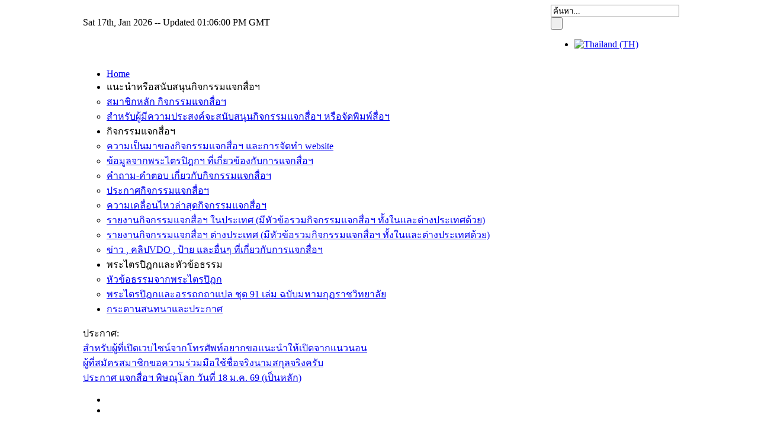

--- FILE ---
content_type: text/html; charset=utf-8
request_url: https://d-study.com/index.php/th/home-th/108-mediagiveawayevent/th-mediagiveawayevent/815-279-21-09-57
body_size: 15906
content:


<!DOCTYPE html PUBLIC "-//W3C//DTD XHTML 1.0 Transitional//EN" "http://www.w3.org/TR/xhtml1/DTD/xhtml1-transitional.dtd">
<html xmlns="http://www.w3.org/1999/xhtml" xml:lang="th-th"  lang="th-th">
<head>
      <meta http-equiv="content-type" content="text/html; charset=utf-8" />
  <meta name="keywords" content="กิจกรรมแจกสื่อหยุดทำร้ายพระพุทธศาสนา , #หยุดถวายทอง-เงินแด่พระภิกษุและสามเณร , #ถวายเงิน-ทองพระได้บาปทั้งพระทั้งโยม , พระรับเงินต้องอาบัตินิสสัคคิยปาจิตตีย์ ต้องเสียสละในท่ามกลางสงฆ์ และแสดงอาบัติ , #ถวายเงินพระได้บาป , #ถวายเงินเณรได้บาป" />
  <meta name="description" content="กิจกรรมแจกสื่อหยุดทำร้ายพระพุทธศาสนา , #หยุดถวายทอง-เงินแด่พระภิกษุและสามเณร , ถวายเงิน-ทองพระได้บาปทั้งพระทั้งโยม , พระรับเงินต้องอาบัตินิสสัคคิยปาจิตตีย์ ต้องเสียสละในท่ามกลางสงฆ์ และแสดงอาบัติ , #ถวายเงินพระได้บาป , #ถวายเงินเณรได้บาป" />
  <meta name="generator" content="smartaddon.com - the hight quality products!" />
  <title>[279] 21 กันยายน 2557 อุดรธานี</title>
  <link href="/index.php/th/component/jcomments/feed/com_content/815" rel="alternate" type="application/rss+xml" title="[279] 21 กันยายน 2557 อุดรธานี" />
  <link href="/templates/smart_news17/favicon.ico" rel="shortcut icon" type="image/vnd.microsoft.icon" />
  <link href="https://d-study.com/index.php/th/component/search/?Itemid=602&amp;catid=108&amp;id=815&amp;format=opensearch" rel="search" title="ค้นหา กิจกรรมแจกสื่อ หยุดทำร้ายพระพุทธศาสนา หยุดถวายทอง-เงินแด่พระภิกษุและสามเณร (ถวายเงินพระได้บาป)" type="application/opensearchdescription+xml" />
  <link rel="stylesheet" href="/components/com_jcomments/tpl/default/style.css?v=30" type="text/css" />
  <link rel="stylesheet" href="/plugins/content/jw_sig/jw_sig/includes/js/jquery_fancybox/fancybox/jquery.fancybox.css?v=2.1.5" type="text/css" />
  <link rel="stylesheet" href="/plugins/content/jw_sig/jw_sig/includes/js/jquery_fancybox/fancybox/helpers/jquery.fancybox-buttons.css?v=2.1.5" type="text/css" />
  <link rel="stylesheet" href="/plugins/content/jw_sig/jw_sig/includes/js/jquery_fancybox/fancybox/helpers/jquery.fancybox-thumbs.css?v=2.1.5" type="text/css" />
  <link rel="stylesheet" href="/plugins/content/jw_sig/jw_sig/tmpl/Classic/css/template.css" type="text/css" media="screen"  />
  <link rel="stylesheet" href="/plugins/content/jw_sig/jw_sig/includes/css/print.css" type="text/css" media="print"  />
  <link rel="stylesheet" href="https://d-study.com/plugins/content/jdownloads/jdownloads/css/mos_jdownloads_file.css" type="text/css" />
  <link rel="stylesheet" href="https://d-study.com/plugins/content/jdownloads/jdownloads/lightbox/lightbox.css" type="text/css" />
  <link rel="stylesheet" href="/media/com_attachments/css/attachments_hide.css" type="text/css" />
  <link rel="stylesheet" href="/media/com_attachments/css/attachments_list.css" type="text/css" />
  <link rel="stylesheet" href="https://d-study.com/templates/system/css/system.css" type="text/css" />
  <link rel="stylesheet" href="https://d-study.com/templates/system/css/general.css" type="text/css" />
  <link rel="stylesheet" href="/templates/smart_news17/css/base.css" type="text/css" />
  <link rel="stylesheet" href="/templates/smart_news17/css/template.css" type="text/css" />
  <link rel="stylesheet" href="/templates/smart_news17/css/typography.css" type="text/css" />
  <link rel="stylesheet" href="/templates/smart_news17/css/color/blue.css" type="text/css" />
  <link rel="stylesheet" href="/templates/smart_news17/menusys/class/mega/assets/megamenu.css" type="text/css" />
  <link rel="stylesheet" href="https://d-study.com/media/mod_coalawebtraffic/css/cw-base.css" type="text/css" />
  <link rel="stylesheet" href="https://d-study.com/media/mod_coalawebtraffic/css/themes/icons-1/cw-visitors.css" type="text/css" />
  <link rel="stylesheet" href="/templates/smart_news17/html/mod_yt_basic_news/style.css" type="text/css" />
  <link rel="stylesheet" href="/modules/mod_kunenalatest/tmpl/css/kunenalatest.css" type="text/css" />
  <link rel="stylesheet" href="/media/mod_jcomments_latest/css/style.css" type="text/css" />
  <link rel="stylesheet" href="/templates/smart_news17/html/mod_so_article_slider/style.css" type="text/css" />
  <link rel="stylesheet" href="/templates/smart_news17/html/mod_so_article_slider/general.css" type="text/css" />
  <link rel="stylesheet" href="/templates/smart_news17/html/mod_yt_news_frontpage/style.css" type="text/css" />
  <link rel="stylesheet" href="/templates/smart_news17/html/mod_yt_titleflash/yt.titleflash.css" type="text/css" />
  <link rel="stylesheet" href="/media/mod_languages/css/template.css" type="text/css" />
  <style type="text/css">
.yt-main{width:1000px; margin:0 auto}body{font-family:tahoma}body .mod-preview-info {opacity: 1;}body .mod-preview-wrapper {opacity: 0.5;}
		#meganavigator ul.subnavi {
			position: static;
			left: auto;
			right: auto;
			margin: 0;
			padding: 0;
		}
		
		#meganavigator ul.subnavi>li {
			margin-left: 0;
		}
		
		#meganavigator ul.subnavi>li.first {
			margin-top: 0;
		}
	#yt_accordion108 a{
    display:block;
    font-weight:normal;
    text-decoration:none;
	}
  </style>
  <script src="/components/com_jcomments/js/jcomments-v2.3.js?v=12" type="text/javascript"></script>
  <script src="/components/com_jcomments/libraries/joomlatune/ajax.js?v=4" type="text/javascript"></script>
  <script src="/media/system/js/mootools-core.js" type="text/javascript"></script>
  <script src="/media/system/js/core.js" type="text/javascript"></script>
  <script src="/media/system/js/caption.js" type="text/javascript"></script>
  <script src="//ajax.googleapis.com/ajax/libs/jquery/1/jquery.min.js" type="text/javascript"></script>
  <script src="/plugins/content/jw_sig/jw_sig/includes/js/jquery_fancybox/fancybox/lib/jquery.mousewheel-3.0.6.pack.js" type="text/javascript"></script>
  <script src="/plugins/content/jw_sig/jw_sig/includes/js/jquery_fancybox/fancybox/jquery.fancybox.pack.js?v=2.1.5" type="text/javascript"></script>
  <script src="/plugins/content/jw_sig/jw_sig/includes/js/jquery_fancybox/fancybox/helpers/jquery.fancybox-buttons.js?v=2.1.5" type="text/javascript"></script>
  <script src="/plugins/content/jw_sig/jw_sig/includes/js/jquery_fancybox/fancybox/helpers/jquery.fancybox-thumbs.js?v=2.1.5" type="text/javascript"></script>
  <script src="/plugins/content/jw_sig/jw_sig/includes/js/behaviour.js" type="text/javascript"></script>
  <script src="https://d-study.com/plugins/content/jdownloads/jdownloads/lightbox/lightbox.js" type="text/javascript"></script>
  <script src="/media/system/js/mootools-more.js" type="text/javascript"></script>
  <script src="/media/com_attachments/js/attachments_refresh.js" type="text/javascript"></script>
  <script src="/templates/smart_news17/js/yt_script.js" type="text/javascript"></script>
  <script src="/templates/smart_news17/menusys/class/mega/assets/megalib.js" type="text/javascript"></script>
  <script src="/modules/mod_so_article_slider/assets/ytc.jquery-1.5.min.js" type="text/javascript"></script>
  <script src="https://d-study.com//modules/mod_so_article_slider/assets/general.js" type="text/javascript"></script>
  <script src="https://d-study.com//modules/mod_so_article_slider/assets/slider.js" type="text/javascript"></script>
  <script src="https://d-study.com//modules/mod_so_article_slider/assets/jquery.dimensions.js" type="text/javascript"></script>
  <script src="https://d-study.com//modules/mod_so_article_slider/assets/jquery.simpletip-1.3.1.js" type="text/javascript"></script>
  <script src="https://d-study.com//modules/mod_so_article_slider/assets/stickytooltip.js" type="text/javascript"></script>
  <script src="https://d-study.com/modules/mod_yt_news_frontpage/assets/jquery.min.js" type="text/javascript"></script>
  <script src="https://d-study.com/modules/mod_yt_news_frontpage/assets/jquery.noconflict.js" type="text/javascript"></script>
  <script src="https://d-study.com/modules/mod_yt_news_frontpage/assets/jquery.hoveraccordion.js" type="text/javascript"></script>
  <script src="/modules/mod_yt_titleflash/assets/js/yt.titleflash.js" type="text/javascript"></script>
  <script type="text/javascript">
window.addEvent('load', function() {
				new JCaption('img.caption');
			});
		jQuery.noConflict();
		jQuery(function($) {
			$("a.fancybox-button").fancybox({
				//padding: 0,
				//fitToView	: false,
				helpers		: {
					title	: { type : 'inside' }, // options: over, inside, outside, float
					buttons	: {}
				},
				afterLoad : function() {
					this.title = '<b class="fancyboxCounter">Image ' + (this.index + 1) + ' of ' + this.group.length + '</b>' + (this.title ? ' | ' + this.title : '');
				}
			});
		});
	
		window.addEvent('domready',function() {
			new YTMega(
				$('meganavigator'),
				{
					duration: 500,
					transition: Fx.Transitions.Circ.easeOut,
					slide: 1,
					wrapperClass: 'yt-main',
					activeSlider: 0,
					debug: false
				});
		});
  </script>

</head>

<body id="smart_news17" class="homepage com_content view-article blue fs3" >
	<div id="yt-wrapper"><div id="yt-wrapper-inner1"><div id="yt-wrapper-inner2">
    <a id="top" name="scroll-to-top"></a>
	       
		<div id="yt-header">
			<div class="yt-main"><div class="yt-main-in1"><div class="yt-main-in2">
			                <div class="position-first yt-logo" style="width:500px; float:left">
					            <h1 class="logo">
             <a href="/index.php" title=""><span></span></a>
            </h1>
            <p class="yt-day">
			  <span class="date">Sat 17th, Jan 2026</span> -- <span class="gmdate">Updated 01:06:00 PM GMT</span>            </p>
                        </div>
							<div id="header2" class='position-last' style="width:210px; float:right">
					<div class="yt-position-inner">
					<form action="/index.php/th/" method="post">
	<div class="search">
		<!--<label for="mod-search-searchword">ค้นหา...</label>--><input name="searchword" id="mod_search_searchword" maxlength="20" alt=" " class="inputbox" type="text" size="25" value="ค้นหา..."  onblur="if(this.value=='') this.value='ค้นหา...';" onfocus="if(this.value=='ค้นหา...') this.value='';" /><input type="submit" value=" " class="button" onclick="this.form.searchword.focus();"/>	<input type="hidden" name="task" value="search" />
	<input type="hidden" name="option" value="com_search" />
	<input type="hidden" name="Itemid" value="602" />
	</div>
</form>
<div class="mod-languages">

	<ul class="lang-inline">
						<li class="lang-active" dir="ltr">
			<a href="/index.php/th/">
							<img src="/media/mod_languages/images/th.gif" alt="Thailand (TH)" title="Thailand (TH)" />						</a>
			</li>
				</ul>

</div>

					</div>
				</div>
						</div></div></div>
		</div>
       
		<div id="yt-menuwrap">
			<div class="yt-main"><div class="yt-main-in1"><div class="yt-main-in2">
			                <div class=" yt-menu" style="width:1000px; float:left">
					<ul id="meganavigator" class="navi"><li class="level1 first">
	<a class="level1 first" href="https://d-study.com/"><span class="menu-title">Home</span></a>	
	</li>

<li class="level1 havechild">
	<div class="level1 havechild separator"><span class="menu-title">แนะนำหรือสนับสนุนกิจกรรมแจกสื่อฯ</span></div>	
			<!-- open mega-content div -->
		<div class="level2 mega-content" >
			
			<div class="mega-content-inner" >
				
									<div class="mega-col first one" >
						<ul class="subnavi level2" ><li class="level2 first">
	<a class="level2 first" href="/index.php/th/introduction/main"><span class="menu-title">สมาชิกหลัก กิจกรรมแจกสื่อฯ</span></a>	
	</li>

<li class="level2 last">
	<a class="level2 last" href="/index.php/th/introduction/support"><span class="menu-title">สำหรับผู้มีความประสงค์จะสนับสนุนกิจกรรมแจกสื่อฯ หรือจัดพิมพ์สื่อฯ</span></a>	
	</li>

</ul>					</div>
				
			</div>
		</div>
		</li>

<li class="level1 havechild">
	<div class="level1 havechild separator"><span class="menu-title">กิจกรรมแจกสื่อฯ</span></div>	
			<!-- open mega-content div -->
		<div class="level2 mega-content" >
			
			<div class="mega-content-inner" >
				
									<div class="mega-col first one" >
						<ul class="subnavi level2" ><li class="level2 first">
	<a class="level2 first" href="/index.php/th/mediagiveawayevent/history"><span class="menu-title">ความเป็นมาของกิจกรรมแจกสื่อฯ และการจัดทำ website</span></a>	
	</li>

<li class="level2">
	<a class="level2" href="/index.php/th/mediagiveawayevent/00"><span class="menu-title">ข้อมูลจากพระไตรปิฎกฯ ที่เกี่ยวข้องกับการแจกสื่อฯ</span></a>	
	</li>

<li class="level2">
	<a class="level2" href="/index.php/th/mediagiveawayevent/question"><span class="menu-title">คำถาม-คำตอบ เกี่ยวกับกิจกรรมแจกสื่อฯ</span></a>	
	</li>

<li class="level2">
	<a class="level2" href="http://www.d-study.com/index.php/th/forum/5" target="_blank"><span class="menu-title">ประกาศกิจกรรมแจกสื่อฯ</span></a>	
	</li>

<li class="level2">
	<a class="level2" href="/index.php/th/mediagiveawayevent/movement"><span class="menu-title">ความเคลื่อนไหวล่าสุดกิจกรรมแจกสื่อฯ</span></a>	
	</li>

<li class="level2">
	<a class="level2" href="/index.php/th/mediagiveawayevent/th-mediagiveawayevent"><span class="menu-title">รายงานกิจกรรมแจกสื่อฯ ในประเทศ (มีหัวข้อรวมกิจกรรมแจกสื่อฯ ทั้งในและต่างประเทศด้วย)</span></a>	
	</li>

<li class="level2">
	<a class="level2" href="/index.php/th/mediagiveawayevent/eu-mediagiveawayevent"><span class="menu-title">รายงานกิจกรรมแจกสื่อฯ ต่างประเทศ (มีหัวข้อรวมกิจกรรมแจกสื่อฯ ทั้งในและต่างประเทศด้วย)</span></a>	
	</li>

<li class="level2 last">
	<a class="level2 last" href="/index.php/th/mediagiveawayevent/another"><span class="menu-title">ข่าว , คลิปVDO , ป้าย และอื่นๆ ที่เกี่ยวกับการแจกสื่อฯ</span></a>	
	</li>

</ul>					</div>
				
			</div>
		</div>
		</li>

<li class="level1 havechild">
	<div class="level1 havechild separator"><span class="menu-title">พระไตรปิฎกและหัวข้อธรรม</span></div>	
			<!-- open mega-content div -->
		<div class="level2 mega-content" >
			
			<div class="mega-content-inner" >
				
									<div class="mega-col first one" >
						<ul class="subnavi level2" ><li class="level2 first">
	<a class="level2 first" href="http://www.tripitaka91.com/" target="_blank"><span class="menu-title">หัวข้อธรรมจากพระไตรปิฎก</span></a>	
	</li>

<li class="level2 last">
	<a class="level2 last" href="http://www.tripitaka91.com/" target="_blank"><span class="menu-title">พระไตรปิฎกและอรรถกถาแปล ชุด 91 เล่ม ฉบับมหามกุฏราชวิทยาลัย</span></a>	
	</li>

</ul>					</div>
				
			</div>
		</div>
		</li>

<li class="level1 last">
	<a class="level1 last" href="/index.php/th/forum"><span class="menu-title">กระดานสนทนาและประกาศ</span></a>	
	</li>

</ul>                </div>
						</div></div></div>
		</div>
       
		<div id="yt-new1wrap">
			<div class="yt-main"><div class="yt-main-in1"><div class="yt-main-in2">
			                    		<div class="group-slideshow-l" style="width:690px;  float:left; ">                   		
										<div id="user3" style="width:100%; float:left;">
				<div class="yt-position-inner">
					    
    <div  class="moduletable" id="Mod105">
    	<div class="module-inner">
			            
            <div class="yt-mod-mainbox">
                <div class="yt-mod-mainbox-in">
                    
<div class="yt-yttitleflash">
	<div id="breakingnews-title"><span class="title">ประกาศ:</span></div>	<div id="yttitleflash105" class="sliderwrapper">
				<div class="contentdiv">
			 <a href="/index.php/th/home-th/126-2013-12-14-08-36-54/945-1-2558" class="toc"><span>สำหรับผู้ที่เปิดเวบไซน์จากโทรศัพท์อยากขอแนะนำให้เปิดจากแนวนอน</span></a>
             		</div>
				<div class="contentdiv">
			 <a href="/index.php/th/home-th/126-2013-12-14-08-36-54/403-1-2557" class="toc"><span>ผู้ที่สมัครสมาชิกขอความร่วมมือใช้ชื่อจริงนามสกุลจริงครับ</span></a>
             		</div>
				<div class="contentdiv">
			 <a href="/index.php/th/home-th/126-2013-12-14-08-36-54/396-22-2556" class="toc"><span>ประกาศ แจกสื่อฯ พิษณุโลก วันที่ 18 ม.ค. 69 (เป็นหลัก)</span></a>
             		</div>
			</div>
    
    <div id="paginate-yttitleflash105" class="yt-titleflash-pagination">
    			<ul>        
			<li><a href="#" class="prev"></a></li>
			<li><a href="#" class="next"></a></li>           
		</ul>
        	</div>
</div>
<script type="text/javascript">
<!--
/* <![CDATA[ */
	window.addEvent('domready',function(){
		featuredcontentslider.init({
			id: "yttitleflash105",  //id of main slider DIV
			contentsource: ["inline", ""],  //Valid values: ["inline", ""] or ["ajax", "path_to_file"]
			toc: "markup",  //Valid values: "#increment", "markup", ["label1", "label2", etc]
			nextprev: ["Previous", "Next"],  //labels for "prev" and "next" links. Set to "" to hide.
			revealtype: "click", //Behavior of pagination links to reveal the slides: "click" or "mouseover"
			enablefade: [true, 0.1],  //[true/false, fadedegree]
			autorotate: [true, 5000],  //[true/false, pausetime]
			onChange: function(previndex, curindex){  //event handler fired whenever script changes slide
				//previndex holds index of last slide viewed b4 current (1=1st slide, 2nd=2nd etc)
				//curindex holds index of currently shown slide (1=1st slide, 2nd=2nd etc)
			}
		});
	});
/* ]]> */
-->
</script>                </div>
            </div>
                    </div>			
            </div>
    
    

				</div>
			</div>
					<div id="user4" style="width:100%; float:left;">
				<div class="yt-position-inner">
					    
    <div  class="moduletable" id="Mod78">
    	<div class="module-inner">
			           
            <h3><span class="title">เนื้อหาสำคัญ</span></h3>            
                        
            <div class="yt-mod-mainbox">
                <div class="yt-mod-mainbox-in">
                    

<div class="custom"  >
	<p><span style="font-size: small;">ศึกษาคำสอนของพระพุทธเจ้า</span></p>
<p><span style="font-size: small;">จากพระไตรปิฎกเพิ่มเติมได้ที่</span></p>
<p><span style="font-size: small;"><a href="http://www.tripitaka91.com" target="_blank">http://www.tripitaka91.com</a></span></p>
<p><span style="font-size: small;"> </span></p>
<p><span style="font-size: small;">เอกสารสื่อฯ</span></p>
<p><a href="https://www.d-study.com/attachments/article/704/brochures.pdf" target="_blank"><span style="font-size: small;">https://www.d-study.com/attachments/article/704/brochures.pdf</span></a></p>
<p><span style="font-size: small;"> </span></p>
<p><span style="font-size: small;">รวมเรื่องพระภิกษุ รับ ให้รับ</span></p>
<p><span style="font-size: small;">หรือยินดี ทอง-เงิน อันเขาเก็บไว้ให้ ต้องอาบัติ</span></p>
<p><span style="font-size: small;">และเรื่องที่เกี่ยวข้อง</span></p>
<p><a href="https://www.d-study.com/index.php/th/mediagiveawayevent/00/823-sum" target="_blank"><span style="font-size: small;">https://www.d-study.com/index.php/th/mediagiveawayevent/00/823-sum</span></a></p>
<p><span style="font-size: small;"><a href="https://1drv.ms/b/s!AndLB6Ed5-A-gbsNWJaa_PTjRst5_A" target="_blank" data-lynx-uri="https://l.facebook.com/l.php?u=https%3A%2F%2F1drv.ms%2Fb%2Fs%21AndLB6Ed5-A-gbsNWJaa_PTjRst5_A&amp;h=AT02ZsWQ4nBnHKQywrxhUleInXrsaER7Q61fMXoRUj0dnshFYsLCutORFQnAQf4iame5TiwyuyHfsmZ9XTeu6nERcTh2e8ZZW1HQBiJYXeU5Xk0pM9VaT4adiyPr41VrEdLBUD-E6Q" data-lynx-mode="asynclazy">https://1drv.ms/b/s!AndLB6Ed5-A-gbsNWJaa_PTjRst5_A</a></span></p>
<p><span style="font-size: small;"> </span></p>
<p><span style="font-size: small;">รวม คำถาม-คำตอบ</span></p>
<p><span style="font-size: small;">เรื่องพระรับเงิน-ทองและกิจกรรมแจกสื่อฯ</span></p>
<p><a href="https://www.d-study.com/index.php/th/mediagiveawayevent/question/931-sumq" target="_blank"><span style="font-size: small;">https://www.d-study.com/index.php/th/mediagiveawayevent/question/931-sumq</span></a></p>
<p><span style="font-size: small;"> </span></p>
<p><span style="font-size: small;">ข้อมูลจากพระไตรปิฎกฯ</span></p>
<p><span style="font-size: small;">ที่เกี่ยวข้องกับการแจกสื่อฯ</span></p>
<p><a href="https://www.d-study.com/index.php/th/mediagiveawayevent/00" target="_blank"><span style="font-size: small;">https://www.d-study.com/index.php/th/mediagiveawayevent/00</span></a></p>
<p><span style="font-size: small;"> </span></p>
<p><span style="font-size: small;">ข้อธรรมที่เกี่ยวข้องกับการดำเนินชีวิตของฆราวาส</span></p>
<p><a href="https://www.d-study.com/index.php/th/mediagiveawayevent/00/960-secular" target="_blank"><span style="font-size: small;">https://www.d-study.com/index.php/th/mediagiveawayevent/00/960-secular</span></a></p>
<p><span style="font-size: small;"> </span></p>
<p><span style="font-size: small;">กิจกรรมแจกสื่อฯ ทั้งหมด</span></p>
<p><span style="font-size: small;">(เฉพาะที่บันทึกอย่างเป็นทางการ)</span></p>
<p><a href="https://www.d-study.com/index.php/th/mediagiveawayevent/th-mediagiveawayevent/413-full" target="_blank"><span style="font-size: small;">https://www.d-study.com/index.php/th/mediagiveawayevent/th-mediagiveawayevent/413-full</span></a></p>
<p><span style="font-size: small;"> </span></p>
<p><span style="font-size: small;">ภาพรวมการแจกสื่อฯ ทั้งประเทศไทย</span></p>
<p><a href="https://www.d-study.com/index.php/th/mediagiveawayevent/movement/736-all-thailand" target="_blank"><span style="font-size: small;">https://www.d-study.com/index.php/th/mediagiveawayevent/movement/736-all-thailand</span></a></p>
<p><span style="font-size: small;"> </span></p>
<p><span style="font-size: small;">Facebook กิจกรรมแจกสื่อฯ</span></p>
<p><span style="font-size: small;"><a href="https://www.facebook.com/315109618595115" target="_blank">https://www.facebook.com/315109618595115</a></span></p></div>
                </div>
            </div>
                    </div>			
            </div>
    
    
	    
    <div  class="moduletable" id="Mod108">
    	<div class="module-inner">
			            
            <div class="yt-mod-mainbox">
                <div class="yt-mod-mainbox-in">
                    









<!--Intro Text-->


<!--End Intro Text-->


 

<script type="text/javascript">
    jQuery(document).ready(function(){

    	// Setup HoverAccordion for Example 2 with some custom options

    	jQuery('#yt_accordion108').hoverAccordion({

    		activateitem: '1',

    		speed: 'fast'

    	});

    	jQuery('#yt_accordion108').children('li:first').addClass('firstitem');

    	jQuery('#yt_accordion108').children('li:last').addClass('lastitem');

    });

</script>

   

<div class="yt_frontpage theme4" style="width:680px;">

    
    <div class="main_frontpage" style="float: left; width: 360px">   

        
        <div class="main_images">

         <a href="/index.php/th/home-th/108-mediagiveawayevent/th-mediagiveawayevent/413-full" title="กิจกรรมแจกสื่อฯ ทั้งหมด (ทั้งในและต่างประเทศ)"  target = "_blank" style="border: none;background: none !important;"><img src="https://d-study.com/cache/mod_yt_news_frontpage/images/stopmonk1_360_240.gif" alt="กิจกรรมแจกสื่อฯ ทั้งหมด (ทั้งในและต่างประเทศ)" title="กิจกรรมแจกสื่อฯ ทั้งหมด (ทั้งในและต่างประเทศ)" /></a>

        </div>

         

        <div class="main_content" style="width: 360px;padding-right:2px;">

            				<h3 style="color: #1F1F1F;" title="กิจกรรมแจกสื่อฯ ทั้งหมด (ทั้งในและต่างประเทศ)">
                <a href="/index.php/th/home-th/108-mediagiveawayevent/th-mediagiveawayevent/413-full" target = "_blank" style="background: none !important; text-decoration: none;">
                    กิจกรรมแจกสื่อฯ ทั้งหมด (ทั้งในและต่างประเทศ)                </a>
				</h3>
            
            
                <p style="color:#B7B7B7; font-size:11px; margin:0 !important;display: block !important;">01 August 2019</p>

            
            
                <div class="main-desc">

                    
กิจกรรมแจกสื่อฯ ทั้งหมด
 
ภาพรวมการแจกสื่อหยุดทำร้ายพระพุทธศาสนาทั้งประเทศไทย
[379] 27-29 กันยายน 2568 อุบลราชธานี ศรีสะเกษ
[378] 30-31 สิงหาคม 2568 และ 1-2 กันยายน 2568 เชียงราย พะเยา วังเหนือ
[377] 26-30 กรกฎาคม 2568 กาฬสินธุ์...
                </div>

            			        </div> 

    </div>

    
    <div class="normal_frontpage_theme4" style="float: left; width:305px">

      <ul id="yt_accordion108" class="normal_content_theme4" style="width:300px;float:right;right: auto;">

        
        <li class="normal_items_theme4">

            
                <a href="/index.php/th/home-th/107-mediagiveawayevent/eu-mediagiveawayevent/881-324-255572561" target = "_blank" style="text-shadow:none !important;background: none !important;text-decoration:none;font-size:13px !important;text-transform: none !important;">  

                    <strong style="color: #1F1F1F;" title="[324] 2557 - 2561 Switzerland Liechtenstein Germany France Austria Hungary Dubai">[324] 2557 - 2561 Switzerland Liechtenstein Germany France Austria Hungary Dubai</strong>

                </a>

             

              <ul class="normal_content_accor" style="position: relative;">

                    
                    <li class="normal-image" style="float: right; margin-left: 3px; margin-top:5px; padding:0 0; background:none">

                        <a href="/index.php/th/home-th/107-mediagiveawayevent/eu-mediagiveawayevent/881-324-255572561" target = "_blank" style="background: none !important; text-transform: none;"><img alt="[324] 2557 - 2561 Switzerland Liechtenstein Germany France Austria Hungary Dubai" src="https://d-study.com/cache/mod_yt_news_frontpage/images/001_84_56.jpg" title="[324] 2557 - 2561 Switzerland Liechtenstein Germany France Austria Hungary Dubai" /></a>

                    </li>

                    
                    <li class="normal_desc_theme4">

                    
                            <span>06 June 2018</span>

                    
                    
                        <p style="margin: 0 !important;font-size:12px !important;padding: 0 !important;display:block !important;"> [324] 2557 - 2561
Switzerland Liechtenstein
Germany France...</p>

                     

                    </li>

              </ul>

        </li>

        
        <li class="normal_items_theme4">

            
                <a href="/index.php/th/home-th/107-mediagiveawayevent/eu-mediagiveawayevent/818-283-2557" target = "_blank" style="text-shadow:none !important;background: none !important;text-decoration:none;font-size:13px !important;text-transform: none !important;">  

                    <strong style="color: #1F1F1F;" title="[283] Summary 2557 England">[283] Summary 2557 England</strong>

                </a>

             

              <ul class="normal_content_accor" style="position: relative;">

                    
                    <li class="normal-image" style="float: right; margin-left: 3px; margin-top:5px; padding:0 0; background:none">

                        <a href="/index.php/th/home-th/107-mediagiveawayevent/eu-mediagiveawayevent/818-283-2557" target = "_blank" style="background: none !important; text-transform: none;"><img alt="[283] Summary 2557 England" src="https://d-study.com/cache/mod_yt_news_frontpage/images/105_84_56.jpg" title="[283] Summary 2557 England" /></a>

                    </li>

                    
                    <li class="normal_desc_theme4">

                    
                            <span>15 December 2014</span>

                    
                    
                        <p style="margin: 0 !important;font-size:12px !important;padding: 0 !important;display:block !important;"> [283] Summary 2557 England
 

 </p>

                     

                    </li>

              </ul>

        </li>

        
        <li class="normal_items_theme4">

            
                <a href="/index.php/th/home-th/108-mediagiveawayevent/th-mediagiveawayevent/683-252-24-02-56" target = "_blank" style="text-shadow:none !important;background: none !important;text-decoration:none;font-size:13px !important;text-transform: none !important;">  

                    <strong style="color: #1F1F1F;" title="[252] 24 กุมภาพันธ์ 2556 สนามหลวง งานสัปดาห์พุทธศาสนา">[252] 24 กุมภาพันธ์ 2556 สนามหลวง งานสัปดาห์พุทธศาสนา</strong>

                </a>

             

              <ul class="normal_content_accor" style="position: relative;">

                    
                    <li class="normal-image" style="float: right; margin-left: 3px; margin-top:5px; padding:0 0; background:none">

                        <a href="/index.php/th/home-th/108-mediagiveawayevent/th-mediagiveawayevent/683-252-24-02-56" target = "_blank" style="background: none !important; text-transform: none;"><img alt="[252] 24 กุมภาพันธ์ 2556 สนามหลวง งานสัปดาห์พุทธศาสนา" src="https://d-study.com/cache/mod_yt_news_frontpage/images/000front 252_84_56.jpg" title="[252] 24 กุมภาพันธ์ 2556 สนามหลวง งานสัปดาห์พุทธศาสนา" /></a>

                    </li>

                    
                    <li class="normal_desc_theme4">

                    
                            <span>24 February 2013</span>

                    
                    
                        <p style="margin: 0 !important;font-size:12px !important;padding: 0 !important;display:block !important;">
[252] 24 กุมภาพันธ์...</p>

                     

                    </li>

              </ul>

        </li>

        
        <li class="normal_items_theme4">

            
                <a href="/index.php/th/home-th/108-mediagiveawayevent/th-mediagiveawayevent/667-236-31-07-04-55" target = "_blank" style="text-shadow:none !important;background: none !important;text-decoration:none;font-size:13px !important;text-transform: none !important;">  

                    <strong style="color: #1F1F1F;" title="[236] 31 มีนาคม - 7 เมษายน 2555 สามัคคีธรรมใต้สุด สุดท้ายสยามประเทศ">[236] 31 มีนาคม - 7 เมษายน 2555 สามัคคีธรรมใต้สุด...</strong>

                </a>

             

              <ul class="normal_content_accor" style="position: relative;">

                    
                    <li class="normal-image" style="float: right; margin-left: 3px; margin-top:5px; padding:0 0; background:none">

                        <a href="/index.php/th/home-th/108-mediagiveawayevent/th-mediagiveawayevent/667-236-31-07-04-55" target = "_blank" style="background: none !important; text-transform: none;"><img alt="[236] 31 มีนาคม - 7 เมษายน 2555 สามัคคีธรรมใต้สุด สุดท้ายสยามประเทศ" src="https://d-study.com/cache/mod_yt_news_frontpage/images/000front 236_84_56.jpg" title="[236] 31 มีนาคม - 7 เมษายน 2555 สามัคคีธรรมใต้สุด สุดท้ายสยามประเทศ" /></a>

                    </li>

                    
                    <li class="normal_desc_theme4">

                    
                            <span>07 April 2012</span>

                    
                    
                        <p style="margin: 0 !important;font-size:12px !important;padding: 0 !important;display:block !important;">
[236] 31 มีนาคม - 7 เมษายน...</p>

                     

                    </li>

              </ul>

        </li>

        
        <li class="normal_items_theme4">

            
                <a href="/index.php/th/home-th/108-mediagiveawayevent/th-mediagiveawayevent/415-001-07-09-52" target = "_blank" style="text-shadow:none !important;background: none !important;text-decoration:none;font-size:13px !important;text-transform: none !important;">  

                    <strong style="color: #1F1F1F;" title="[1] 7 กันยายน 2552 ขอนแก่น">[1] 7 กันยายน 2552 ขอนแก่น</strong>

                </a>

             

              <ul class="normal_content_accor" style="position: relative;">

                    
                    <li class="normal-image" style="float: right; margin-left: 3px; margin-top:5px; padding:0 0; background:none">

                        <a href="/index.php/th/home-th/108-mediagiveawayevent/th-mediagiveawayevent/415-001-07-09-52" target = "_blank" style="background: none !important; text-transform: none;"><img alt="[1] 7 กันยายน 2552 ขอนแก่น" src="https://d-study.com/cache/mod_yt_news_frontpage/images/front 01_84_56.jpg" title="[1] 7 กันยายน 2552 ขอนแก่น" /></a>

                    </li>

                    
                    <li class="normal_desc_theme4">

                    
                            <span>07 September 2009</span>

                    
                    
                        <p style="margin: 0 !important;font-size:12px !important;padding: 0 !important;display:block !important;">
[1] 7 กันยายน 2552...</p>

                     

                    </li>

              </ul>

        </li>

        
      </ul>

  </div>

</div>





                </div>
            </div>
                    </div>			
            </div>
    
    

				</div>
			</div>
		</div>			</div></div></div>
		</div>
       
		<div id="yt-slider1">
			<div class="yt-main"><div class="yt-main-in1"><div class="yt-main-in2">
							<div id="user6"  style="width:1000px; float:left">
					<div class="yt-position-inner">
							<div class="moduletable">
					
<script type="text/javascript">
	// <![CDATA[
	  $jYtc(document).ready(function($){
	    $("#so_slider_120").SoSlider({
			auto		: 	2500,
            type		:   'theme5',
            speed		: 	1000,
            visible		: 	3,
            start		:	0,
			scroll		:   1,
            			btnPrev		: 	'#so_theme5_pre_120',
			btnNext		: 	'#so_theme5_next_120',
			btnPause	: 	'#so_theme5_pause_120',
			navigation	:   '#so_navigation_theme5_120'
		});	   
	  });	
	//]]>
</script>
<!--Intro Text-->
<!--End Intro Text-->

<!--Start Module-->
<div class="yt_article_slider yt_so_article_theme5" style="width:998px">
    <div class="title_slider_theme" style="padding:8px 0px 0px 10px;display:none;">Latest News</div>
    <div class="so_navigation_hor" style="display:block;">
        <div style="top:32.5px;right: -1px;" class="so_next_hor_theme5" id="so_theme5_next_120"><a href="javascript:void(0)"><span><!--NEXT--></span></a></div>
        <div style="top:32.5px;left: -1px;" class="so_pre_hor_theme5" id="so_theme5_pre_120"><a href="javascript:void(0)"><span><!--PRE--></span></a></div>
     </div>
     <div class="so_slider_content" id="so_slider_120" style="margin:0 auto; padding:14px 0; top:0px;width:954px;">
	     <ul>
	     		       <li style="width: 314px; padding: 0px 2px;">
	       		<div class="so_item" style="height:95px; ">
					<div class="so_img" style="width:160px; display:block">
	       			     <img alt="[382] 20-21 และ 27-31 ธันวาคม 2568 เชียงใหม่ แม่ฮ่องสอน" src="https://d-study.com/cache/mod_so_article_slider/images/000_150_85.jpg" width="150px" height="85px" />					</div>
                    <div class="so_img_r" style="width:148px;">
                    	<h4 class="so_title" style="display:block;"><a href='/index.php/th/home-th/108-mediagiveawayevent/th-mediagiveawayevent/994-382-12-68' target="_self" title="[382] 20-21 และ 27-31 ธันวาคม 2568 เชียงใหม่ แม่ฮ่องสอน">[382] 20-21 และ 27-31 ธันวาคม 2568...</a></h4>
                        <div class="so_content" style="display:display;">	       			
                            <div class="so_description">[382] 20-21 และ 27-31 ธันวาคม 2568 เชียงใหม่...</div>
                        </div>
                        <div class="so_readmore" style="display:none;">
                            <a href="/index.php/th/home-th/108-mediagiveawayevent/th-mediagiveawayevent/994-382-12-68" title="[382] 20-21 และ 27-31 ธันวาคม 2568 เชียงใหม่ แม่ฮ่องสอน" target="_self" style="color: #1e1690 !important;">Readmore</a>
                        </div>    
                    </div>  			
	       		</div>
	       </li> 
	       	       <li style="width: 314px; padding: 0px 2px;">
	       		<div class="so_item" style="height:95px; ">
					<div class="so_img" style="width:160px; display:block">
	       			     <img alt="[381] 23 และ 28 พฤศจิกายน 2568 ปทุมธานี นครนายก" src="https://d-study.com/cache/mod_so_article_slider/images/000_150_85.jpg" width="150px" height="85px" />					</div>
                    <div class="so_img_r" style="width:148px;">
                    	<h4 class="so_title" style="display:block;"><a href='/index.php/th/home-th/108-mediagiveawayevent/th-mediagiveawayevent/993-381-11-68' target="_self" title="[381] 23 และ 28 พฤศจิกายน 2568 ปทุมธานี นครนายก">[381] 23 และ 28 พฤศจิกายน 2568 ปทุมธานี...</a></h4>
                        <div class="so_content" style="display:display;">	       			
                            <div class="so_description">[381] 23 และ 28 พฤศจิกายน 2568 ปทุมธานี...</div>
                        </div>
                        <div class="so_readmore" style="display:none;">
                            <a href="/index.php/th/home-th/108-mediagiveawayevent/th-mediagiveawayevent/993-381-11-68" title="[381] 23 และ 28 พฤศจิกายน 2568 ปทุมธานี นครนายก" target="_self" style="color: #1e1690 !important;">Readmore</a>
                        </div>    
                    </div>  			
	       		</div>
	       </li> 
	       	       <li style="width: 314px; padding: 0px 2px;">
	       		<div class="so_item" style="height:95px; ">
					<div class="so_img" style="width:160px; display:block">
	       			     <img alt="[380] 26 และ 31 ตุลาคม 2568 ปราจีนบุรี" src="https://d-study.com/cache/mod_so_article_slider/images/000_150_85.jpg" width="150px" height="85px" />					</div>
                    <div class="so_img_r" style="width:148px;">
                    	<h4 class="so_title" style="display:block;"><a href='/index.php/th/home-th/108-mediagiveawayevent/th-mediagiveawayevent/992-380-263110-68' target="_self" title="[380] 26 และ 31 ตุลาคม 2568 ปราจีนบุรี">[380] 26 และ 31 ตุลาคม 2568 ปราจีนบุรี</a></h4>
                        <div class="so_content" style="display:display;">	       			
                            <div class="so_description">[380] 26 และ 31 ตุลาคม 2568 ปราจีนบุรี
 
 
 

 </div>
                        </div>
                        <div class="so_readmore" style="display:none;">
                            <a href="/index.php/th/home-th/108-mediagiveawayevent/th-mediagiveawayevent/992-380-263110-68" title="[380] 26 และ 31 ตุลาคม 2568 ปราจีนบุรี" target="_self" style="color: #1e1690 !important;">Readmore</a>
                        </div>    
                    </div>  			
	       		</div>
	       </li> 
	       	       <li style="width: 314px; padding: 0px 2px;">
	       		<div class="so_item" style="height:95px; ">
					<div class="so_img" style="width:160px; display:block">
	       			     <img alt="[379] 27-29 กันยายน 2568 อุบลราชธานี ศรีสะเกษ" src="https://d-study.com/cache/mod_so_article_slider/images/000_150_85.jpg" width="150px" height="85px" />					</div>
                    <div class="so_img_r" style="width:148px;">
                    	<h4 class="so_title" style="display:block;"><a href='/index.php/th/home-th/108-mediagiveawayevent/th-mediagiveawayevent/991-379-272909-68' target="_self" title="[379] 27-29 กันยายน 2568 อุบลราชธานี ศรีสะเกษ">[379] 27-29 กันยายน 2568 อุบลราชธานี...</a></h4>
                        <div class="so_content" style="display:display;">	       			
                            <div class="so_description">[379] 27-29 กันยายน 2568 อุบลราชธานี...</div>
                        </div>
                        <div class="so_readmore" style="display:none;">
                            <a href="/index.php/th/home-th/108-mediagiveawayevent/th-mediagiveawayevent/991-379-272909-68" title="[379] 27-29 กันยายน 2568 อุบลราชธานี ศรีสะเกษ" target="_self" style="color: #1e1690 !important;">Readmore</a>
                        </div>    
                    </div>  			
	       		</div>
	       </li> 
	       	       <li style="width: 314px; padding: 0px 2px;">
	       		<div class="so_item" style="height:95px; ">
					<div class="so_img" style="width:160px; display:block">
	       			     <img alt="[378] 30-31 สิงหาคม 2568 และ 1-2 กันยายน 2568 เชียงราย พะเยา วังเหนือ" src="https://d-study.com/cache/mod_so_article_slider/images/000_150_85.jpg" width="150px" height="85px" />					</div>
                    <div class="so_img_r" style="width:148px;">
                    	<h4 class="so_title" style="display:block;"><a href='/index.php/th/home-th/108-mediagiveawayevent/th-mediagiveawayevent/990-378-0809-68' target="_self" title="[378] 30-31 สิงหาคม 2568 และ 1-2 กันยายน 2568 เชียงราย พะเยา วังเหนือ">[378] 30-31 สิงหาคม 2568 และ 1-2 กันยายน 2568...</a></h4>
                        <div class="so_content" style="display:display;">	       			
                            <div class="so_description">[378] 30-31 สิงหาคม 2568 และ 1-2 กันยายน 2568...</div>
                        </div>
                        <div class="so_readmore" style="display:none;">
                            <a href="/index.php/th/home-th/108-mediagiveawayevent/th-mediagiveawayevent/990-378-0809-68" title="[378] 30-31 สิงหาคม 2568 และ 1-2 กันยายน 2568 เชียงราย พะเยา วังเหนือ" target="_self" style="color: #1e1690 !important;">Readmore</a>
                        </div>    
                    </div>  			
	       		</div>
	       </li> 
	       	       <li style="width: 314px; padding: 0px 2px;">
	       		<div class="so_item" style="height:95px; ">
					<div class="so_img" style="width:160px; display:block">
	       			     <img alt="[377] 26-30 กรกฎาคม 2568 กาฬสินธุ์ ขอนแก่นและพื้นที่ใกล้เคียง" src="https://d-study.com/cache/mod_so_article_slider/images/000_150_85.jpg" width="150px" height="85px" />					</div>
                    <div class="so_img_r" style="width:148px;">
                    	<h4 class="so_title" style="display:block;"><a href='/index.php/th/home-th/108-mediagiveawayevent/th-mediagiveawayevent/989-377-07-68' target="_self" title="[377] 26-30 กรกฎาคม 2568 กาฬสินธุ์ ขอนแก่นและพื้นที่ใกล้เคียง">[377] 26-30 กรกฎาคม 2568 กาฬสินธุ์...</a></h4>
                        <div class="so_content" style="display:display;">	       			
                            <div class="so_description">[377] 26-30 กรกฎาคม 2568 กาฬสินธุ์...</div>
                        </div>
                        <div class="so_readmore" style="display:none;">
                            <a href="/index.php/th/home-th/108-mediagiveawayevent/th-mediagiveawayevent/989-377-07-68" title="[377] 26-30 กรกฎาคม 2568 กาฬสินธุ์ ขอนแก่นและพื้นที่ใกล้เคียง" target="_self" style="color: #1e1690 !important;">Readmore</a>
                        </div>    
                    </div>  			
	       		</div>
	       </li> 
	       	       <li style="width: 314px; padding: 0px 2px;">
	       		<div class="so_item" style="height:95px; ">
					<div class="so_img" style="width:160px; display:block">
	       			     <img alt="[376] 28-30 มิถุนายน 2568 อำนาจเจริญ มุกดาหารและพื้นที่ใกล้เคียง" src="https://d-study.com/cache/mod_so_article_slider/images/000_150_85.jpg" width="150px" height="85px" />					</div>
                    <div class="so_img_r" style="width:148px;">
                    	<h4 class="so_title" style="display:block;"><a href='/index.php/th/home-th/108-mediagiveawayevent/th-mediagiveawayevent/988-376-06-68' target="_self" title="[376] 28-30 มิถุนายน 2568 อำนาจเจริญ มุกดาหารและพื้นที่ใกล้เคียง">[376] 28-30 มิถุนายน 2568 อำนาจเจริญ...</a></h4>
                        <div class="so_content" style="display:display;">	       			
                            <div class="so_description">[376] 28-30 มิถุนายน 2568 อำนาจเจริญ...</div>
                        </div>
                        <div class="so_readmore" style="display:none;">
                            <a href="/index.php/th/home-th/108-mediagiveawayevent/th-mediagiveawayevent/988-376-06-68" title="[376] 28-30 มิถุนายน 2568 อำนาจเจริญ มุกดาหารและพื้นที่ใกล้เคียง" target="_self" style="color: #1e1690 !important;">Readmore</a>
                        </div>    
                    </div>  			
	       		</div>
	       </li> 
	       	       <li style="width: 314px; padding: 0px 2px;">
	       		<div class="so_item" style="height:95px; ">
					<div class="so_img" style="width:160px; display:block">
	       			     <img alt="[375] 25-26 พฤษภาคม 2568 ลำปาง แม่ทา" src="https://d-study.com/cache/mod_so_article_slider/images/000_150_85.jpg" width="150px" height="85px" />					</div>
                    <div class="so_img_r" style="width:148px;">
                    	<h4 class="so_title" style="display:block;"><a href='/index.php/th/home-th/108-mediagiveawayevent/th-mediagiveawayevent/987-375-05-68' target="_self" title="[375] 25-26 พฤษภาคม 2568 ลำปาง แม่ทา">[375] 25-26 พฤษภาคม 2568 ลำปาง แม่ทา</a></h4>
                        <div class="so_content" style="display:display;">	       			
                            <div class="so_description">[375] 25-26 พฤษภาคม 2568 ลำปาง แม่ทา
 
 

 </div>
                        </div>
                        <div class="so_readmore" style="display:none;">
                            <a href="/index.php/th/home-th/108-mediagiveawayevent/th-mediagiveawayevent/987-375-05-68" title="[375] 25-26 พฤษภาคม 2568 ลำปาง แม่ทา" target="_self" style="color: #1e1690 !important;">Readmore</a>
                        </div>    
                    </div>  			
	       		</div>
	       </li> 
	       	       <li style="width: 314px; padding: 0px 2px;">
	       		<div class="so_item" style="height:95px; ">
					<div class="so_img" style="width:160px; display:block">
	       			     <img alt="[374] 27 เมษายน 2568 และ 1 พฤษภาคม 2568 ชัยนาท สิงห์บุรี อ่างทอง" src="https://d-study.com/cache/mod_so_article_slider/images/000_150_85.jpg" width="150px" height="85px" />					</div>
                    <div class="so_img_r" style="width:148px;">
                    	<h4 class="so_title" style="display:block;"><a href='/index.php/th/home-th/108-mediagiveawayevent/th-mediagiveawayevent/986-374-04-05-68' target="_self" title="[374] 27 เมษายน 2568 และ 1 พฤษภาคม 2568 ชัยนาท สิงห์บุรี อ่างทอง">[374] 27 เมษายน 2568 และ 1 พฤษภาคม 2568...</a></h4>
                        <div class="so_content" style="display:display;">	       			
                            <div class="so_description">[374] 27 เมษายน 2568 และ 1 พฤษภาคม 2568 ชัยนาท...</div>
                        </div>
                        <div class="so_readmore" style="display:none;">
                            <a href="/index.php/th/home-th/108-mediagiveawayevent/th-mediagiveawayevent/986-374-04-05-68" title="[374] 27 เมษายน 2568 และ 1 พฤษภาคม 2568 ชัยนาท สิงห์บุรี อ่างทอง" target="_self" style="color: #1e1690 !important;">Readmore</a>
                        </div>    
                    </div>  			
	       		</div>
	       </li> 
	       	       <li style="width: 314px; padding: 0px 2px;">
	       		<div class="so_item" style="height:95px; ">
					<div class="so_img" style="width:160px; display:block">
	       			     <img alt="[373] 22-25 มีนาคม 2568 สุราษฎร์ธานี นครศรีธรรมราช" src="https://d-study.com/cache/mod_so_article_slider/images/000_150_85.jpg" width="150px" height="85px" />					</div>
                    <div class="so_img_r" style="width:148px;">
                    	<h4 class="so_title" style="display:block;"><a href='/index.php/th/home-th/108-mediagiveawayevent/th-mediagiveawayevent/985-373-2225-03-68' target="_self" title="[373] 22-25 มีนาคม 2568 สุราษฎร์ธานี นครศรีธรรมราช">[373] 22-25 มีนาคม 2568 สุราษฎร์ธานี...</a></h4>
                        <div class="so_content" style="display:display;">	       			
                            <div class="so_description">[373] 22-25 มีนาคม 2568 สุราษฎร์ธานี...</div>
                        </div>
                        <div class="so_readmore" style="display:none;">
                            <a href="/index.php/th/home-th/108-mediagiveawayevent/th-mediagiveawayevent/985-373-2225-03-68" title="[373] 22-25 มีนาคม 2568 สุราษฎร์ธานี นครศรีธรรมราช" target="_self" style="color: #1e1690 !important;">Readmore</a>
                        </div>    
                    </div>  			
	       		</div>
	       </li> 
	       	       <li style="width: 314px; padding: 0px 2px;">
	       		<div class="so_item" style="height:95px; ">
					<div class="so_img" style="width:160px; display:block">
	       			     <img alt="[372] 23 กุมภาพันธ์ 2568 และ 14 มีนาคม 2568 ระยอง" src="https://d-study.com/cache/mod_so_article_slider/images/000_150_85.jpg" width="150px" height="85px" />					</div>
                    <div class="so_img_r" style="width:148px;">
                    	<h4 class="so_title" style="display:block;"><a href='/index.php/th/home-th/108-mediagiveawayevent/th-mediagiveawayevent/984-372-02-03-68' target="_self" title="[372] 23 กุมภาพันธ์ 2568 และ 14 มีนาคม 2568 ระยอง">[372] 23 กุมภาพันธ์ 2568 และ 14 มีนาคม...</a></h4>
                        <div class="so_content" style="display:display;">	       			
                            <div class="so_description">[372] 23 กุมภาพันธ์ 2568 และ 14 มีนาคม 2568...</div>
                        </div>
                        <div class="so_readmore" style="display:none;">
                            <a href="/index.php/th/home-th/108-mediagiveawayevent/th-mediagiveawayevent/984-372-02-03-68" title="[372] 23 กุมภาพันธ์ 2568 และ 14 มีนาคม 2568 ระยอง" target="_self" style="color: #1e1690 !important;">Readmore</a>
                        </div>    
                    </div>  			
	       		</div>
	       </li> 
	       	       <li style="width: 314px; padding: 0px 2px;">
	       		<div class="so_item" style="height:95px; ">
					<div class="so_img" style="width:160px; display:block">
	       			     <img alt="[371] 26 มกราคม 2568 และ 7 กุมภาพันธ์ 2568 สระบุรี" src="https://d-study.com/cache/mod_so_article_slider/images/000_150_85.jpg" width="150px" height="85px" />					</div>
                    <div class="so_img_r" style="width:148px;">
                    	<h4 class="so_title" style="display:block;"><a href='/index.php/th/home-th/108-mediagiveawayevent/th-mediagiveawayevent/983-371-01-02-68' target="_self" title="[371] 26 มกราคม 2568 และ 7 กุมภาพันธ์ 2568 สระบุรี">[371] 26 มกราคม 2568 และ 7 กุมภาพันธ์...</a></h4>
                        <div class="so_content" style="display:display;">	       			
                            <div class="so_description">[371] 26 มกราคม 2568 และ 7 กุมภาพันธ์ 2568...</div>
                        </div>
                        <div class="so_readmore" style="display:none;">
                            <a href="/index.php/th/home-th/108-mediagiveawayevent/th-mediagiveawayevent/983-371-01-02-68" title="[371] 26 มกราคม 2568 และ 7 กุมภาพันธ์ 2568 สระบุรี" target="_self" style="color: #1e1690 !important;">Readmore</a>
                        </div>    
                    </div>  			
	       		</div>
	       </li> 
	       	       <li style="width: 314px; padding: 0px 2px;">
	       		<div class="so_item" style="height:95px; ">
					<div class="so_img" style="width:160px; display:block">
	       			     <img alt="[370] 22 ธันวาคม 2567 และ 17 มกราคม 2568 ราชบุรี" src="https://d-study.com/cache/mod_so_article_slider/images/000_150_85.jpg" width="150px" height="85px" />					</div>
                    <div class="so_img_r" style="width:148px;">
                    	<h4 class="so_title" style="display:block;"><a href='/index.php/th/home-th/108-mediagiveawayevent/th-mediagiveawayevent/982-370-12-67-01-68' target="_self" title="[370] 22 ธันวาคม 2567 และ 17 มกราคม 2568 ราชบุรี">[370] 22 ธันวาคม 2567 และ 17 มกราคม 2568...</a></h4>
                        <div class="so_content" style="display:display;">	       			
                            <div class="so_description">[370] 22 ธันวาคม 2567 และ 17 มกราคม 2568...</div>
                        </div>
                        <div class="so_readmore" style="display:none;">
                            <a href="/index.php/th/home-th/108-mediagiveawayevent/th-mediagiveawayevent/982-370-12-67-01-68" title="[370] 22 ธันวาคม 2567 และ 17 มกราคม 2568 ราชบุรี" target="_self" style="color: #1e1690 !important;">Readmore</a>
                        </div>    
                    </div>  			
	       		</div>
	       </li> 
	       	       <li style="width: 314px; padding: 0px 2px;">
	       		<div class="so_item" style="height:95px; ">
					<div class="so_img" style="width:160px; display:block">
	       			     <img alt="[369] 24 พฤศจิกายน 2567 และ 13-14 ธันวาคม 2567 สุรินทร์ ศรีสะเกษ บุรีรัมย์" src="https://d-study.com/cache/mod_so_article_slider/images/000_150_85.jpg" width="150px" height="85px" />					</div>
                    <div class="so_img_r" style="width:148px;">
                    	<h4 class="so_title" style="display:block;"><a href='/index.php/th/home-th/108-mediagiveawayevent/th-mediagiveawayevent/981-369-11-12-67' target="_self" title="[369] 24 พฤศจิกายน 2567 และ 13-14 ธันวาคม 2567 สุรินทร์ ศรีสะเกษ บุรีรัมย์">[369] 24 พฤศจิกายน 2567 และ 13-14 ธันวาคม...</a></h4>
                        <div class="so_content" style="display:display;">	       			
                            <div class="so_description">[369] 24 พฤศจิกายน 2567 และ 13-14 ธันวาคม 2567...</div>
                        </div>
                        <div class="so_readmore" style="display:none;">
                            <a href="/index.php/th/home-th/108-mediagiveawayevent/th-mediagiveawayevent/981-369-11-12-67" title="[369] 24 พฤศจิกายน 2567 และ 13-14 ธันวาคม 2567 สุรินทร์ ศรีสะเกษ บุรีรัมย์" target="_self" style="color: #1e1690 !important;">Readmore</a>
                        </div>    
                    </div>  			
	       		</div>
	       </li> 
	       	       <li style="width: 314px; padding: 0px 2px;">
	       		<div class="so_item" style="height:95px; ">
					<div class="so_img" style="width:160px; display:block">
	       			     <img alt="หนังสือตำรวจนครบาล" src="https://d-study.com/cache/mod_so_article_slider/images/459426922_9231928660157662_7731782750153656575_n_150_85.jpg" width="150px" height="85px" />					</div>
                    <div class="so_img_r" style="width:148px;">
                    	<h4 class="so_title" style="display:block;"><a href='/index.php/th/home-th/143-mediagiveawayevent/other/980-policedocument' target="_self" title="หนังสือตำรวจนครบาล">หนังสือตำรวจนครบาล</a></h4>
                        <div class="so_content" style="display:display;">	       			
                            <div class="so_description">จากการที่คณะแจกสื่อฯ...</div>
                        </div>
                        <div class="so_readmore" style="display:none;">
                            <a href="/index.php/th/home-th/143-mediagiveawayevent/other/980-policedocument" title="หนังสือตำรวจนครบาล" target="_self" style="color: #1e1690 !important;">Readmore</a>
                        </div>    
                    </div>  			
	       		</div>
	       </li> 
	                 
	     </ul>
	 </div>
 </div>
<!--End Module-->


<!--Start Footer Text-->
<!--End Footer Text-->



		</div>
	
					</div>
				</div>
						</div></div></div>
		</div>
		<div id="content" class="main-right nogroup-left">
        	
        	            
			<div class="yt-main clearfix"><div class="yt-main-in1"><div class="yt-main-in2">
            						<div id="yt-col1" style="float:left; width:690px">
						           	
		<div id="content-main" style="width:690px; float:left">
			<div class="content-main-inner">
					<div id="breadcrumb" style="width:100%; float:left;">
				<div class="yt-position-inner">
				
<div class="breadcrumbs">
<a href="/index.php/th/" class="pathway">Home</a> <img src="/media/system/images/arrow.png" alt=""  /> <a href="/index.php/th/" class="pathway">กิจกรรมแจกสื่อ หยุดทำร้ายพระพุทธศาสนา</a> <img src="/media/system/images/arrow.png" alt=""  /> <a href="/index.php/th/home-th/86-mediagiveawayevent" class="pathway">กิจกรรมแจกสื่อฯ</a> <img src="/media/system/images/arrow.png" alt=""  /> <a href="/index.php/th/home-th/108-mediagiveawayevent/th-mediagiveawayevent" class="pathway">รายงานกิจกรรมแจกสื่อฯ ในประเทศ (มีหัวข้อรวมกิจกรรมแจกสื่อฯ ทั้งในและต่างประเทศด้วย)</a> <img src="/media/system/images/arrow.png" alt=""  /> <span>[279] 21 กันยายน 2557 อุดรธานี</span></div>

				</div>
			</div>
		             <div class="yt-fontsize show-breadcrumb" style="float:left;">
                        </div>
		 			
<div id="system-message-container">
</div>
         			<div id="maga-news" style="width:100%; float:left;">
				<div class="yt-position-inner">
					    
    <div  class="moduletable" id="Mod104">
    	<div class="module-inner">
			           
            <h3><span class="title">ข่าวล่าสุด</span></h3>            
                        
            <div class="yt-mod-mainbox">
                <div class="yt-mod-mainbox-in">
                    





<div class="widget-wrap">
   <div class="post showlinebottom first-item">
        <div class="post-inner">
                <a style="min-width:90px; width:90px; height:60px" class="alignleft" title="[382] 20-21 และ 27-31 ธันวาคม 2568 เชียงใหม่ แม่ฮ่องสอน" href="/index.php/th/home-th/108-mediagiveawayevent/th-mediagiveawayevent/994-382-12-68"><img style="width:90px; height:60px" title="[382] 20-21 และ 27-31 ธันวาคม 2568 เชียงใหม่ แม่ฮ่องสอน" alt="[382] 20-21 และ 27-31 ธันวาคม 2568 เชียงใหม่ แม่ฮ่องสอน" class="attachment-Mini Square" src="https://d-study.com/cache/mod_yt_basic_news/images/000_90_60.jpg" /></a>
                <h2><a title="[382] 20-21 และ 27-31 ธันวาคม 2568 เชียงใหม่ แม่ฮ่องสอน" href="/index.php/th/home-th/108-mediagiveawayevent/th-mediagiveawayevent/994-382-12-68">[382] 20-21 และ 27-31...</a></h2>
                    <p>[382] 20-21 และ 27-31 ธันวาคม...</p>
                        <p><span class="basic-date">2026-01-11 13:06:00</span></p>
                        </div>
  </div> 
    <div class="post showlinebottom last-item">
        <div class="post-inner">
                <h2><a title="มุกดาหาร" href="/index.php/th/home-th/146-mediagiveawayevent/movement/813-mukdahan">มุกดาหาร</a></h2>
                    <p>...</p>
                        <p><span class="basic-date">2014-09-01 14:56:00</span></p>
                        </div>
  </div> 
  </div>
                </div>
            </div>
                    </div>			
            </div>
    
    
	    
    <div  class="moduletable" id="Mod110">
    	<div class="module-inner">
			           
            <h3><span class="title">ข่าวยอดนิยม</span></h3>            
                        
            <div class="yt-mod-mainbox">
                <div class="yt-mod-mainbox-in">
                    
<div class="widget-wrap">
   <div class="post showlinebottom first-item">
        <div class="post-inner">
                <a style="min-width:90px; width:90px; height:60px" class="alignleft" title="[382] 20-21 และ 27-31 ธันวาคม 2568 เชียงใหม่ แม่ฮ่องสอน" href="/index.php/th/home-th/108-mediagiveawayevent/th-mediagiveawayevent/994-382-12-68"><img style="width:90px; height:60px" title="[382] 20-21 และ 27-31 ธันวาคม 2568 เชียงใหม่ แม่ฮ่องสอน" alt="[382] 20-21 และ 27-31 ธันวาคม 2568 เชียงใหม่ แม่ฮ่องสอน" class="attachment-Mini Square" src="https://d-study.com/cache/mod_yt_basic_news/images/000_90_60.jpg" /></a>
                <h2><a title="[382] 20-21 และ 27-31 ธันวาคม 2568 เชียงใหม่ แม่ฮ่องสอน" href="/index.php/th/home-th/108-mediagiveawayevent/th-mediagiveawayevent/994-382-12-68">[382] 20-21 และ 27-31 ธันวาคม...</a></h2>
                        <p><span class="basic-date">2026-01-11 13:06:00</span></p>
                        <a class="readmore" title="[382] 20-21 และ 27-31 ธันวาคม 2568 เชียงใหม่ แม่ฮ่องสอน" href="/index.php/th/home-th/108-mediagiveawayevent/th-mediagiveawayevent/994-382-12-68">++ readmore</a>
                </div>
  </div> 
    <div class="post showlinebottom last-item">
        <div class="post-inner">
                <a style="min-width:90px; width:90px; height:60px" class="alignleft" title="[381] 23 และ 28 พฤศจิกายน 2568 ปทุมธานี นครนายก" href="/index.php/th/home-th/108-mediagiveawayevent/th-mediagiveawayevent/993-381-11-68"><img style="width:90px; height:60px" title="[381] 23 และ 28 พฤศจิกายน 2568 ปทุมธานี นครนายก" alt="[381] 23 และ 28 พฤศจิกายน 2568 ปทุมธานี นครนายก" class="attachment-Mini Square" src="https://d-study.com/cache/mod_yt_basic_news/images/000_90_60.jpg" /></a>
                <h2><a title="[381] 23 และ 28 พฤศจิกายน 2568 ปทุมธานี นครนายก" href="/index.php/th/home-th/108-mediagiveawayevent/th-mediagiveawayevent/993-381-11-68">[381] 23 และ 28 พฤศจิกายน...</a></h2>
                        <p><span class="basic-date">2025-12-05 13:45:00</span></p>
                        <a class="readmore" title="[381] 23 และ 28 พฤศจิกายน 2568 ปทุมธานี นครนายก" href="/index.php/th/home-th/108-mediagiveawayevent/th-mediagiveawayevent/993-381-11-68">++ readmore</a>
                </div>
  </div> 
  </div>
                </div>
            </div>
                    </div>			
            </div>
    
    
	    
    <div  class="moduletable" id="Mod148">
    	<div class="module-inner">
			           
            <h3><span class="title">ประกาศกิจกรรมแจกสื่อ</span></h3>            
                        
            <div class="yt-mod-mainbox">
                <div class="yt-mod-mainbox-in">
                    <div class=" klatest ">
	<ul class="klatest-items">
					<li class="klatest-item">
<ul class="klatest-itemdetails">
<li class="klatest-topicicon"><a href="/index.php/th/forum/5/2051-18-2569/unread" rel="nofollow" title="View New Posts in Topic 'ประกาศแจกสื่อฯ พิษณุโลก 18 มกราคม 2569 (เป็นหลัก)'"><img src="/media/kunena/topicicons/default/user/default.png" alt="emo" /></a></li>

<li class="klatest-subject">
	<a href="/index.php/th/forum/5/2051-18-2569#2088" rel="follow">ประกาศแจกสื่อฯ พิษณุโลก 18 มกราคม 2569 (เป็นหลัก)</a></li>
<li class="klatest-cat">ใน <a href="/index.php/th/forum/amediagiveaway-event" rel="follow" title="ดูหมวดหมู่ 'กิจกรรมแจกสื่อ'">กิจกรรมแจกสื่อ</a> / <a href="/index.php/th/forum/5" rel="follow" title="ดูหมวดหมู่ 'ประกาศกิจกรรมแจกสื่อ'">ประกาศกิจกรรมแจกสื่อ</a></li>
<li class="klatest-author">เจ้าของผลงาน <a class="kwho-admin" href="/index.php/th/forum/user/42-super-user" title="View Super User's Profile" rel="nofollow">Super User</a></li>
<li class="klatest-posttime">5 วัน 18 ชั่วโมง ago</li>
</ul>
</li>
			</ul>
		<p class="klatest-more"><a href="/index.php/th/forum/topics/posts/mode-recent" rel="nofollow">ความเคลื่อนไหวอื่นๆ &raquo;</a></p>
	</div>                </div>
            </div>
                    </div>			
            </div>
    
    
	    
    <div  class="moduletable" id="Mod145">
    	<div class="module-inner">
			           
            <h3><span class="title">กระดานสนทนา</span></h3>            
                        
            <div class="yt-mod-mainbox">
                <div class="yt-mod-mainbox-in">
                    <div class=" klatest ">
	<ul class="klatest-items">
					<li class="klatest-item">ไม่มีกระทู้แสดง</li>
			</ul>
	</div>                </div>
            </div>
                    </div>			
            </div>
    
    
	    
    <div  class="moduletable" id="Mod154">
    	<div class="module-inner">
			           
            <h3><span class="title">ความคิดเห็นล่าสุดในกิจกรรมต่าง ๆ</span></h3>            
                        
            <div class="yt-mod-mainbox">
                <div class="yt-mod-mainbox-in">
                    <ul class="jcomments-latest">
	
			<li>
				<h6>
							<a href="/index.php/th/mediagiveawayevent/th-mediagiveawayevent/402-258-30-06-56">[258] 30 มิถุนายน 2556 พระนครศรีอยุธยา</a>
					</h6>
		
		
				<span class="author">Super User</span>
						<span class="date">27.12.2556 08:47</span>
		
		<div class="comment rounded ">
					<div>
				สำหรับท่านที่ต้ องการ post ความเห็น กรุณาสมัครสมาชิ กกับทางเว็บก่อน ถึงจะสามารถ post แสดงความคิดเห็น ...								<p class="jcomments-latest-readmore">
					<a href="/index.php/th/mediagiveawayevent/th-mediagiveawayevent/402-258-30-06-56#comment-2">อ่านต่อ...</a>
				</p>
							</div>
		</div>

			</li>
		</ul>

                </div>
            </div>
                    </div>			
            </div>
    
    

				</div>
			</div>
		 			<div id="yt-component" style="width:100%; float:left;">
            	<div class="component-inner">
					<div class="item-page">
		<h2 class="contentheading">
								<a href="/index.php/th/home-th/108-mediagiveawayevent/th-mediagiveawayevent/815-279-21-09-57">
						[279] 21 กันยายน 2557 อุดรธานี</a>
						</h2>

<div class="info-head-blog">
		<ul class="actions">
										<li class="print-icon">
						<a href="/index.php/th/home-th/108-mediagiveawayevent/th-mediagiveawayevent/815-279-21-09-57?tmpl=component&amp;print=1&amp;page=" title="พิมพ์" onclick="window.open(this.href,'win2','status=no,toolbar=no,scrollbars=yes,titlebar=no,menubar=no,resizable=yes,width=640,height=480,directories=no,location=no'); return false;" rel="nofollow"><img src="/media/system/images/printButton.png" alt="พิมพ์"  /></a>				</li>
				
								<li class="email-icon">
						<a href="/index.php/th/component/mailto/?tmpl=component&amp;template=smart_news17&amp;link=af43ee5835c73d5d66d6159563ff26907354a64d" title="อีเมล" onclick="window.open(this.href,'win2','width=400,height=350,menubar=yes,resizable=yes'); return false;"><img src="/media/system/images/emailButton.png" alt="อีเมล"  /></a>				</li>
												</ul>

	
	

 <dl class="article-info">
 <!--<dt class="article-info-term"></dt>-->
	
		<dd class="hits">
		ฮิต: 6100		</dd>
 </dl>

	</div>
	<p><img src="/images/IMG_3578.JPG" border="0" alt="" style="display: block; margin-left: auto; margin-right: auto;" /></p>
<p style="text-align: center;"><strong style="font-size: 12.16px;"><span style="font-size: x-large; color: #000000;"><span style="background-color: #ffff00;">[279] 21 กันยายน 2557 อุดรธานี</span></span></strong></p>
<p style="text-align: center;"><span> </span></p>
<p style="text-align: center;"><span>จำนวนคน 65 คน </span><br /><span>แจกไปทั้งหมดประมาณ 14,000 แผ่น</span><br /><span>รับคน</span><br /><span>(จุดที่ 1) 20.00 น. รถออกจากปั้ม ESSO ตรงข้ามสมาคมชาวปักษ์ใต้ (ถ.กาญจนาภิเษก) </span><br /><span>(จุดที่ 2) 21.00 น. รถออกจากไอทีสแควร์ หลักสี่</span></p>
 
<p style="text-align: left;"><br /><span>จอดที่ปั้ม ปตท. โนนสูง เพื่อล้างหน้าแปรงฟันและรับ</span><span>ประทานอาหารเช้า</span><br /><span>จอดรับคน 15 คน</span><br /><span>เริ่มแจกสื่อในพื้นที่ อ.เมือง อุดรธานี </span><br /><span>สถานที่ 1 ตลาดเช้าบ้านหนองจิก</span><br /><span>สถานที่ 2 ตลาดเทศบาล 1</span><br /><span>สถานที่ 3 ตลาดไทยอิสาน สถานีขนส่ง (เก่า)</span><br /><span>สถานที่ 4 ตลาดบ้านห้วย และ ถนนผ่ากลางเมืองอุดร</span><br /><span>สถานที่ 5 ตลาดค้าผ้า</span><br /><span>สถานที่ 6 ยูดีบาซ่า และ สถานนีรถไฟ อุดรธานี</span><br /><span>สถานที่ 7 ตลาดหนองบัว</span><br /><span>สถานที่ 8 ตลาดอุดรเมืองทอง (ผลไม้) พร้อมปิดถนนแจกหน้าตลาด</span><br /><span>สถานที่ 9 ตลาดไทยสิริ</span><br /><br /><span>เดินทางโดยรถบัส 1 คัน</span><br /><span>มาจาก </span><br /><span>อุดรธานี 1</span><br /><span>ขอนแก่น 1 โคราช 2</span><br /><span>สกลนคร, นครพนม 19</span><br /><span>อุบลราชธานี 1</span><br /><span>นครปฐม 2</span><br /><span>นนทบุรี 1</span><br /><span>มหาสารคาม 1 </span><br /><span>สปป. ลาว 1</span></p>
<p style="text-align: left;"><span>การแจกสื่อทริปถัดไป</span><br /><span>จะแจกในวันอาทิตย์ที่ 26 ตุลาคม 2557</span><br /><span>เป็นทริปเรือ รายระเอียดจะแจ้งให้ทราบภายห</span><span>ลัง</span><br /><br /><span>อาหารมื้อเช้า ข้าวผัดกุนเชียงและผลไม้,ขน</span><span>ม หลากหลายชนิด</span><br /><span>อาหารมื้อเที่ยง ข้าวหมูแดง หมูกรอบ รับประทานอาหารที่สถานีรถไฟ</span><br /><br /><span>ยินดีในบุญกับผู้ที่เกี่ยวข</span><span>้องทุกท่าน</span><br /><span>ทั้งมนุษย์และชาวทิพย์</span><br /><br /><span>ยินดีในบุญกับผู้สั่งพิมพ์ส</span><span>ื่อทุกท่าน</span><br /><span>ไม่ว่าจะเป็นผู้ที่มาร่วมแจ</span><span>กสื่อเอง</span><br /><span>หรือผู้ที่ไม่มาแจกแต่ประสง</span><span>ค์จะสั่งพิมพ์สื่อ</span><br /><br /><span>ยินดีในบุญกับผู้สนับสนุนเง</span><span>ินกองกลางทุกท่าน</span><br /><br /><span>ยินดีในบุญกับผู้สำรวจเส้นท</span><span>างและผู้ทำแผนงานทุกท่าน</span><br /><br /><span>ยินดีในบุญกับคณะแจกสื่อทุก</span><span>ท่านทั้งเก่าและใหม่และผู้ไ</span><span>ม่ประสงค์ออกนามที่</span><br /><span>สนับสนุนกิจกรรมแจกสื่อมาโด</span><span>ยตลอดทุกท่าน</span><br /><br /><span>รวมทั้งสมาชิกแต่ละท่านที่ต</span><span>่างนำทั้งอาหาร เครื่องดื่ม</span><br /><span>ต่างๆมาแจกกันเพียบ (ยินดีในบุญ)</span><br /><br /><span>ถ่ายภาพ : วีรเดช บุนสุก (โป้ย)</span><br /><span>ถ่ายภาพ/รายงานโดย : ฤชุกร จิตรโสม ( เค้ก )</span><br /><br /><br /><span>หากผิดพลาดประการใด ขออภัย ใว้ ณ ที่นี้ด้วย</span></p>
<p style="text-align: left;"><span> </span></p>
<p style="text-align: left;"><span>รายละเอียดเพิ่มเติม</span></p>
<p><a href="https://www.facebook.com/media/set/?set=a.565577583548316.1073741901.315109618595115&amp;type=1" target="_blank"><span>https://www.facebook.com/media/set/?set=a.565577583548316.1073741901.315109618595115&amp;type=1</span></a></p>
<p><span>

<!-- JoomlaWorks "Simple Image Gallery" Plugin (v3.0.1) starts here -->

<ul id="sigFreeIdaaa6ef8c09" class="sigFreeContainer sigFreeClassic">
		<li class="sigFreeThumb">
		<a href="/images/img_279_21092557/001.jpg" class="sigFreeLink fancybox-button" style="width:200px;height:160px;" rel="fancybox-button[galleryaaa6ef8c09]" title="You are viewing the image with filename 001.jpg" target="_blank">
			<img class="sigFreeImg" src="/plugins/content/jw_sig/jw_sig/includes/images/transparent.gif" alt="Click to enlarge image 001.jpg" title="Click to enlarge image 001.jpg" style="width:200px;height:160px;background-image:url(/cache/jw_sig/jw_sig_cache_aaa6ef8c09_001.jpg);" />
		</a>
	</li>
		<li class="sigFreeThumb">
		<a href="/images/img_279_21092557/002.jpg" class="sigFreeLink fancybox-button" style="width:200px;height:160px;" rel="fancybox-button[galleryaaa6ef8c09]" title="You are viewing the image with filename 002.jpg" target="_blank">
			<img class="sigFreeImg" src="/plugins/content/jw_sig/jw_sig/includes/images/transparent.gif" alt="Click to enlarge image 002.jpg" title="Click to enlarge image 002.jpg" style="width:200px;height:160px;background-image:url(/cache/jw_sig/jw_sig_cache_aaa6ef8c09_002.jpg);" />
		</a>
	</li>
		<li class="sigFreeThumb">
		<a href="/images/img_279_21092557/003.jpg" class="sigFreeLink fancybox-button" style="width:200px;height:160px;" rel="fancybox-button[galleryaaa6ef8c09]" title="You are viewing the image with filename 003.jpg" target="_blank">
			<img class="sigFreeImg" src="/plugins/content/jw_sig/jw_sig/includes/images/transparent.gif" alt="Click to enlarge image 003.jpg" title="Click to enlarge image 003.jpg" style="width:200px;height:160px;background-image:url(/cache/jw_sig/jw_sig_cache_aaa6ef8c09_003.jpg);" />
		</a>
	</li>
		<li class="sigFreeThumb">
		<a href="/images/img_279_21092557/004.jpg" class="sigFreeLink fancybox-button" style="width:200px;height:160px;" rel="fancybox-button[galleryaaa6ef8c09]" title="You are viewing the image with filename 004.jpg" target="_blank">
			<img class="sigFreeImg" src="/plugins/content/jw_sig/jw_sig/includes/images/transparent.gif" alt="Click to enlarge image 004.jpg" title="Click to enlarge image 004.jpg" style="width:200px;height:160px;background-image:url(/cache/jw_sig/jw_sig_cache_aaa6ef8c09_004.jpg);" />
		</a>
	</li>
		<li class="sigFreeThumb">
		<a href="/images/img_279_21092557/005.jpg" class="sigFreeLink fancybox-button" style="width:200px;height:160px;" rel="fancybox-button[galleryaaa6ef8c09]" title="You are viewing the image with filename 005.jpg" target="_blank">
			<img class="sigFreeImg" src="/plugins/content/jw_sig/jw_sig/includes/images/transparent.gif" alt="Click to enlarge image 005.jpg" title="Click to enlarge image 005.jpg" style="width:200px;height:160px;background-image:url(/cache/jw_sig/jw_sig_cache_aaa6ef8c09_005.jpg);" />
		</a>
	</li>
		<li class="sigFreeThumb">
		<a href="/images/img_279_21092557/006.jpg" class="sigFreeLink fancybox-button" style="width:200px;height:160px;" rel="fancybox-button[galleryaaa6ef8c09]" title="You are viewing the image with filename 006.jpg" target="_blank">
			<img class="sigFreeImg" src="/plugins/content/jw_sig/jw_sig/includes/images/transparent.gif" alt="Click to enlarge image 006.jpg" title="Click to enlarge image 006.jpg" style="width:200px;height:160px;background-image:url(/cache/jw_sig/jw_sig_cache_aaa6ef8c09_006.jpg);" />
		</a>
	</li>
		<li class="sigFreeThumb">
		<a href="/images/img_279_21092557/007.jpg" class="sigFreeLink fancybox-button" style="width:200px;height:160px;" rel="fancybox-button[galleryaaa6ef8c09]" title="You are viewing the image with filename 007.jpg" target="_blank">
			<img class="sigFreeImg" src="/plugins/content/jw_sig/jw_sig/includes/images/transparent.gif" alt="Click to enlarge image 007.jpg" title="Click to enlarge image 007.jpg" style="width:200px;height:160px;background-image:url(/cache/jw_sig/jw_sig_cache_aaa6ef8c09_007.jpg);" />
		</a>
	</li>
		<li class="sigFreeThumb">
		<a href="/images/img_279_21092557/008.jpg" class="sigFreeLink fancybox-button" style="width:200px;height:160px;" rel="fancybox-button[galleryaaa6ef8c09]" title="You are viewing the image with filename 008.jpg" target="_blank">
			<img class="sigFreeImg" src="/plugins/content/jw_sig/jw_sig/includes/images/transparent.gif" alt="Click to enlarge image 008.jpg" title="Click to enlarge image 008.jpg" style="width:200px;height:160px;background-image:url(/cache/jw_sig/jw_sig_cache_aaa6ef8c09_008.jpg);" />
		</a>
	</li>
		<li class="sigFreeThumb">
		<a href="/images/img_279_21092557/009.jpg" class="sigFreeLink fancybox-button" style="width:200px;height:160px;" rel="fancybox-button[galleryaaa6ef8c09]" title="You are viewing the image with filename 009.jpg" target="_blank">
			<img class="sigFreeImg" src="/plugins/content/jw_sig/jw_sig/includes/images/transparent.gif" alt="Click to enlarge image 009.jpg" title="Click to enlarge image 009.jpg" style="width:200px;height:160px;background-image:url(/cache/jw_sig/jw_sig_cache_aaa6ef8c09_009.jpg);" />
		</a>
	</li>
		<li class="sigFreeThumb">
		<a href="/images/img_279_21092557/010.jpg" class="sigFreeLink fancybox-button" style="width:200px;height:160px;" rel="fancybox-button[galleryaaa6ef8c09]" title="You are viewing the image with filename 010.jpg" target="_blank">
			<img class="sigFreeImg" src="/plugins/content/jw_sig/jw_sig/includes/images/transparent.gif" alt="Click to enlarge image 010.jpg" title="Click to enlarge image 010.jpg" style="width:200px;height:160px;background-image:url(/cache/jw_sig/jw_sig_cache_aaa6ef8c09_010.jpg);" />
		</a>
	</li>
		<li class="sigFreeThumb">
		<a href="/images/img_279_21092557/011.jpg" class="sigFreeLink fancybox-button" style="width:200px;height:160px;" rel="fancybox-button[galleryaaa6ef8c09]" title="You are viewing the image with filename 011.jpg" target="_blank">
			<img class="sigFreeImg" src="/plugins/content/jw_sig/jw_sig/includes/images/transparent.gif" alt="Click to enlarge image 011.jpg" title="Click to enlarge image 011.jpg" style="width:200px;height:160px;background-image:url(/cache/jw_sig/jw_sig_cache_aaa6ef8c09_011.jpg);" />
		</a>
	</li>
		<li class="sigFreeThumb">
		<a href="/images/img_279_21092557/012.jpg" class="sigFreeLink fancybox-button" style="width:200px;height:160px;" rel="fancybox-button[galleryaaa6ef8c09]" title="You are viewing the image with filename 012.jpg" target="_blank">
			<img class="sigFreeImg" src="/plugins/content/jw_sig/jw_sig/includes/images/transparent.gif" alt="Click to enlarge image 012.jpg" title="Click to enlarge image 012.jpg" style="width:200px;height:160px;background-image:url(/cache/jw_sig/jw_sig_cache_aaa6ef8c09_012.jpg);" />
		</a>
	</li>
		<li class="sigFreeThumb">
		<a href="/images/img_279_21092557/013.jpg" class="sigFreeLink fancybox-button" style="width:200px;height:160px;" rel="fancybox-button[galleryaaa6ef8c09]" title="You are viewing the image with filename 013.jpg" target="_blank">
			<img class="sigFreeImg" src="/plugins/content/jw_sig/jw_sig/includes/images/transparent.gif" alt="Click to enlarge image 013.jpg" title="Click to enlarge image 013.jpg" style="width:200px;height:160px;background-image:url(/cache/jw_sig/jw_sig_cache_aaa6ef8c09_013.jpg);" />
		</a>
	</li>
		<li class="sigFreeThumb">
		<a href="/images/img_279_21092557/014.jpg" class="sigFreeLink fancybox-button" style="width:200px;height:160px;" rel="fancybox-button[galleryaaa6ef8c09]" title="You are viewing the image with filename 014.jpg" target="_blank">
			<img class="sigFreeImg" src="/plugins/content/jw_sig/jw_sig/includes/images/transparent.gif" alt="Click to enlarge image 014.jpg" title="Click to enlarge image 014.jpg" style="width:200px;height:160px;background-image:url(/cache/jw_sig/jw_sig_cache_aaa6ef8c09_014.jpg);" />
		</a>
	</li>
		<li class="sigFreeThumb">
		<a href="/images/img_279_21092557/015.jpg" class="sigFreeLink fancybox-button" style="width:200px;height:160px;" rel="fancybox-button[galleryaaa6ef8c09]" title="You are viewing the image with filename 015.jpg" target="_blank">
			<img class="sigFreeImg" src="/plugins/content/jw_sig/jw_sig/includes/images/transparent.gif" alt="Click to enlarge image 015.jpg" title="Click to enlarge image 015.jpg" style="width:200px;height:160px;background-image:url(/cache/jw_sig/jw_sig_cache_aaa6ef8c09_015.jpg);" />
		</a>
	</li>
		<li class="sigFreeThumb">
		<a href="/images/img_279_21092557/016.jpg" class="sigFreeLink fancybox-button" style="width:200px;height:160px;" rel="fancybox-button[galleryaaa6ef8c09]" title="You are viewing the image with filename 016.jpg" target="_blank">
			<img class="sigFreeImg" src="/plugins/content/jw_sig/jw_sig/includes/images/transparent.gif" alt="Click to enlarge image 016.jpg" title="Click to enlarge image 016.jpg" style="width:200px;height:160px;background-image:url(/cache/jw_sig/jw_sig_cache_aaa6ef8c09_016.jpg);" />
		</a>
	</li>
		<li class="sigFreeThumb">
		<a href="/images/img_279_21092557/017.jpg" class="sigFreeLink fancybox-button" style="width:200px;height:160px;" rel="fancybox-button[galleryaaa6ef8c09]" title="You are viewing the image with filename 017.jpg" target="_blank">
			<img class="sigFreeImg" src="/plugins/content/jw_sig/jw_sig/includes/images/transparent.gif" alt="Click to enlarge image 017.jpg" title="Click to enlarge image 017.jpg" style="width:200px;height:160px;background-image:url(/cache/jw_sig/jw_sig_cache_aaa6ef8c09_017.jpg);" />
		</a>
	</li>
		<li class="sigFreeThumb">
		<a href="/images/img_279_21092557/018.jpg" class="sigFreeLink fancybox-button" style="width:200px;height:160px;" rel="fancybox-button[galleryaaa6ef8c09]" title="You are viewing the image with filename 018.jpg" target="_blank">
			<img class="sigFreeImg" src="/plugins/content/jw_sig/jw_sig/includes/images/transparent.gif" alt="Click to enlarge image 018.jpg" title="Click to enlarge image 018.jpg" style="width:200px;height:160px;background-image:url(/cache/jw_sig/jw_sig_cache_aaa6ef8c09_018.jpg);" />
		</a>
	</li>
		<li class="sigFreeThumb">
		<a href="/images/img_279_21092557/019.jpg" class="sigFreeLink fancybox-button" style="width:200px;height:160px;" rel="fancybox-button[galleryaaa6ef8c09]" title="You are viewing the image with filename 019.jpg" target="_blank">
			<img class="sigFreeImg" src="/plugins/content/jw_sig/jw_sig/includes/images/transparent.gif" alt="Click to enlarge image 019.jpg" title="Click to enlarge image 019.jpg" style="width:200px;height:160px;background-image:url(/cache/jw_sig/jw_sig_cache_aaa6ef8c09_019.jpg);" />
		</a>
	</li>
		<li class="sigFreeThumb">
		<a href="/images/img_279_21092557/020.jpg" class="sigFreeLink fancybox-button" style="width:200px;height:160px;" rel="fancybox-button[galleryaaa6ef8c09]" title="You are viewing the image with filename 020.jpg" target="_blank">
			<img class="sigFreeImg" src="/plugins/content/jw_sig/jw_sig/includes/images/transparent.gif" alt="Click to enlarge image 020.jpg" title="Click to enlarge image 020.jpg" style="width:200px;height:160px;background-image:url(/cache/jw_sig/jw_sig_cache_aaa6ef8c09_020.jpg);" />
		</a>
	</li>
		<li class="sigFreeThumb">
		<a href="/images/img_279_21092557/021.jpg" class="sigFreeLink fancybox-button" style="width:200px;height:160px;" rel="fancybox-button[galleryaaa6ef8c09]" title="You are viewing the image with filename 021.jpg" target="_blank">
			<img class="sigFreeImg" src="/plugins/content/jw_sig/jw_sig/includes/images/transparent.gif" alt="Click to enlarge image 021.jpg" title="Click to enlarge image 021.jpg" style="width:200px;height:160px;background-image:url(/cache/jw_sig/jw_sig_cache_aaa6ef8c09_021.jpg);" />
		</a>
	</li>
		<li class="sigFreeThumb">
		<a href="/images/img_279_21092557/022.jpg" class="sigFreeLink fancybox-button" style="width:200px;height:160px;" rel="fancybox-button[galleryaaa6ef8c09]" title="You are viewing the image with filename 022.jpg" target="_blank">
			<img class="sigFreeImg" src="/plugins/content/jw_sig/jw_sig/includes/images/transparent.gif" alt="Click to enlarge image 022.jpg" title="Click to enlarge image 022.jpg" style="width:200px;height:160px;background-image:url(/cache/jw_sig/jw_sig_cache_aaa6ef8c09_022.jpg);" />
		</a>
	</li>
		<li class="sigFreeThumb">
		<a href="/images/img_279_21092557/023.jpg" class="sigFreeLink fancybox-button" style="width:200px;height:160px;" rel="fancybox-button[galleryaaa6ef8c09]" title="You are viewing the image with filename 023.jpg" target="_blank">
			<img class="sigFreeImg" src="/plugins/content/jw_sig/jw_sig/includes/images/transparent.gif" alt="Click to enlarge image 023.jpg" title="Click to enlarge image 023.jpg" style="width:200px;height:160px;background-image:url(/cache/jw_sig/jw_sig_cache_aaa6ef8c09_023.jpg);" />
		</a>
	</li>
		<li class="sigFreeThumb">
		<a href="/images/img_279_21092557/024.jpg" class="sigFreeLink fancybox-button" style="width:200px;height:160px;" rel="fancybox-button[galleryaaa6ef8c09]" title="You are viewing the image with filename 024.jpg" target="_blank">
			<img class="sigFreeImg" src="/plugins/content/jw_sig/jw_sig/includes/images/transparent.gif" alt="Click to enlarge image 024.jpg" title="Click to enlarge image 024.jpg" style="width:200px;height:160px;background-image:url(/cache/jw_sig/jw_sig_cache_aaa6ef8c09_024.jpg);" />
		</a>
	</li>
		<li class="sigFreeThumb">
		<a href="/images/img_279_21092557/025.jpg" class="sigFreeLink fancybox-button" style="width:200px;height:160px;" rel="fancybox-button[galleryaaa6ef8c09]" title="You are viewing the image with filename 025.jpg" target="_blank">
			<img class="sigFreeImg" src="/plugins/content/jw_sig/jw_sig/includes/images/transparent.gif" alt="Click to enlarge image 025.jpg" title="Click to enlarge image 025.jpg" style="width:200px;height:160px;background-image:url(/cache/jw_sig/jw_sig_cache_aaa6ef8c09_025.jpg);" />
		</a>
	</li>
		<li class="sigFreeThumb">
		<a href="/images/img_279_21092557/026.jpg" class="sigFreeLink fancybox-button" style="width:200px;height:160px;" rel="fancybox-button[galleryaaa6ef8c09]" title="You are viewing the image with filename 026.jpg" target="_blank">
			<img class="sigFreeImg" src="/plugins/content/jw_sig/jw_sig/includes/images/transparent.gif" alt="Click to enlarge image 026.jpg" title="Click to enlarge image 026.jpg" style="width:200px;height:160px;background-image:url(/cache/jw_sig/jw_sig_cache_aaa6ef8c09_026.jpg);" />
		</a>
	</li>
		<li class="sigFreeThumb">
		<a href="/images/img_279_21092557/027.jpg" class="sigFreeLink fancybox-button" style="width:200px;height:160px;" rel="fancybox-button[galleryaaa6ef8c09]" title="You are viewing the image with filename 027.jpg" target="_blank">
			<img class="sigFreeImg" src="/plugins/content/jw_sig/jw_sig/includes/images/transparent.gif" alt="Click to enlarge image 027.jpg" title="Click to enlarge image 027.jpg" style="width:200px;height:160px;background-image:url(/cache/jw_sig/jw_sig_cache_aaa6ef8c09_027.jpg);" />
		</a>
	</li>
		<li class="sigFreeThumb">
		<a href="/images/img_279_21092557/028.jpg" class="sigFreeLink fancybox-button" style="width:200px;height:160px;" rel="fancybox-button[galleryaaa6ef8c09]" title="You are viewing the image with filename 028.jpg" target="_blank">
			<img class="sigFreeImg" src="/plugins/content/jw_sig/jw_sig/includes/images/transparent.gif" alt="Click to enlarge image 028.jpg" title="Click to enlarge image 028.jpg" style="width:200px;height:160px;background-image:url(/cache/jw_sig/jw_sig_cache_aaa6ef8c09_028.jpg);" />
		</a>
	</li>
		<li class="sigFreeThumb">
		<a href="/images/img_279_21092557/029.jpg" class="sigFreeLink fancybox-button" style="width:200px;height:160px;" rel="fancybox-button[galleryaaa6ef8c09]" title="You are viewing the image with filename 029.jpg" target="_blank">
			<img class="sigFreeImg" src="/plugins/content/jw_sig/jw_sig/includes/images/transparent.gif" alt="Click to enlarge image 029.jpg" title="Click to enlarge image 029.jpg" style="width:200px;height:160px;background-image:url(/cache/jw_sig/jw_sig_cache_aaa6ef8c09_029.jpg);" />
		</a>
	</li>
		<li class="sigFreeThumb">
		<a href="/images/img_279_21092557/030.jpg" class="sigFreeLink fancybox-button" style="width:200px;height:160px;" rel="fancybox-button[galleryaaa6ef8c09]" title="You are viewing the image with filename 030.jpg" target="_blank">
			<img class="sigFreeImg" src="/plugins/content/jw_sig/jw_sig/includes/images/transparent.gif" alt="Click to enlarge image 030.jpg" title="Click to enlarge image 030.jpg" style="width:200px;height:160px;background-image:url(/cache/jw_sig/jw_sig_cache_aaa6ef8c09_030.jpg);" />
		</a>
	</li>
		<li class="sigFreeThumb">
		<a href="/images/img_279_21092557/031.jpg" class="sigFreeLink fancybox-button" style="width:200px;height:160px;" rel="fancybox-button[galleryaaa6ef8c09]" title="You are viewing the image with filename 031.jpg" target="_blank">
			<img class="sigFreeImg" src="/plugins/content/jw_sig/jw_sig/includes/images/transparent.gif" alt="Click to enlarge image 031.jpg" title="Click to enlarge image 031.jpg" style="width:200px;height:160px;background-image:url(/cache/jw_sig/jw_sig_cache_aaa6ef8c09_031.jpg);" />
		</a>
	</li>
		<li class="sigFreeThumb">
		<a href="/images/img_279_21092557/032.jpg" class="sigFreeLink fancybox-button" style="width:200px;height:160px;" rel="fancybox-button[galleryaaa6ef8c09]" title="You are viewing the image with filename 032.jpg" target="_blank">
			<img class="sigFreeImg" src="/plugins/content/jw_sig/jw_sig/includes/images/transparent.gif" alt="Click to enlarge image 032.jpg" title="Click to enlarge image 032.jpg" style="width:200px;height:160px;background-image:url(/cache/jw_sig/jw_sig_cache_aaa6ef8c09_032.jpg);" />
		</a>
	</li>
		<li class="sigFreeThumb">
		<a href="/images/img_279_21092557/033.jpg" class="sigFreeLink fancybox-button" style="width:200px;height:160px;" rel="fancybox-button[galleryaaa6ef8c09]" title="You are viewing the image with filename 033.jpg" target="_blank">
			<img class="sigFreeImg" src="/plugins/content/jw_sig/jw_sig/includes/images/transparent.gif" alt="Click to enlarge image 033.jpg" title="Click to enlarge image 033.jpg" style="width:200px;height:160px;background-image:url(/cache/jw_sig/jw_sig_cache_aaa6ef8c09_033.jpg);" />
		</a>
	</li>
		<li class="sigFreeThumb">
		<a href="/images/img_279_21092557/034.jpg" class="sigFreeLink fancybox-button" style="width:200px;height:160px;" rel="fancybox-button[galleryaaa6ef8c09]" title="You are viewing the image with filename 034.jpg" target="_blank">
			<img class="sigFreeImg" src="/plugins/content/jw_sig/jw_sig/includes/images/transparent.gif" alt="Click to enlarge image 034.jpg" title="Click to enlarge image 034.jpg" style="width:200px;height:160px;background-image:url(/cache/jw_sig/jw_sig_cache_aaa6ef8c09_034.jpg);" />
		</a>
	</li>
		<li class="sigFreeThumb">
		<a href="/images/img_279_21092557/035.jpg" class="sigFreeLink fancybox-button" style="width:200px;height:160px;" rel="fancybox-button[galleryaaa6ef8c09]" title="You are viewing the image with filename 035.jpg" target="_blank">
			<img class="sigFreeImg" src="/plugins/content/jw_sig/jw_sig/includes/images/transparent.gif" alt="Click to enlarge image 035.jpg" title="Click to enlarge image 035.jpg" style="width:200px;height:160px;background-image:url(/cache/jw_sig/jw_sig_cache_aaa6ef8c09_035.jpg);" />
		</a>
	</li>
		<li class="sigFreeThumb">
		<a href="/images/img_279_21092557/036.jpg" class="sigFreeLink fancybox-button" style="width:200px;height:160px;" rel="fancybox-button[galleryaaa6ef8c09]" title="You are viewing the image with filename 036.jpg" target="_blank">
			<img class="sigFreeImg" src="/plugins/content/jw_sig/jw_sig/includes/images/transparent.gif" alt="Click to enlarge image 036.jpg" title="Click to enlarge image 036.jpg" style="width:200px;height:160px;background-image:url(/cache/jw_sig/jw_sig_cache_aaa6ef8c09_036.jpg);" />
		</a>
	</li>
		<li class="sigFreeThumb">
		<a href="/images/img_279_21092557/037.jpg" class="sigFreeLink fancybox-button" style="width:200px;height:160px;" rel="fancybox-button[galleryaaa6ef8c09]" title="You are viewing the image with filename 037.jpg" target="_blank">
			<img class="sigFreeImg" src="/plugins/content/jw_sig/jw_sig/includes/images/transparent.gif" alt="Click to enlarge image 037.jpg" title="Click to enlarge image 037.jpg" style="width:200px;height:160px;background-image:url(/cache/jw_sig/jw_sig_cache_aaa6ef8c09_037.jpg);" />
		</a>
	</li>
		<li class="sigFreeThumb">
		<a href="/images/img_279_21092557/038.jpg" class="sigFreeLink fancybox-button" style="width:200px;height:160px;" rel="fancybox-button[galleryaaa6ef8c09]" title="You are viewing the image with filename 038.jpg" target="_blank">
			<img class="sigFreeImg" src="/plugins/content/jw_sig/jw_sig/includes/images/transparent.gif" alt="Click to enlarge image 038.jpg" title="Click to enlarge image 038.jpg" style="width:200px;height:160px;background-image:url(/cache/jw_sig/jw_sig_cache_aaa6ef8c09_038.jpg);" />
		</a>
	</li>
		<li class="sigFreeThumb">
		<a href="/images/img_279_21092557/039.jpg" class="sigFreeLink fancybox-button" style="width:200px;height:160px;" rel="fancybox-button[galleryaaa6ef8c09]" title="You are viewing the image with filename 039.jpg" target="_blank">
			<img class="sigFreeImg" src="/plugins/content/jw_sig/jw_sig/includes/images/transparent.gif" alt="Click to enlarge image 039.jpg" title="Click to enlarge image 039.jpg" style="width:200px;height:160px;background-image:url(/cache/jw_sig/jw_sig_cache_aaa6ef8c09_039.jpg);" />
		</a>
	</li>
		<li class="sigFreeThumb">
		<a href="/images/img_279_21092557/040.jpg" class="sigFreeLink fancybox-button" style="width:200px;height:160px;" rel="fancybox-button[galleryaaa6ef8c09]" title="You are viewing the image with filename 040.jpg" target="_blank">
			<img class="sigFreeImg" src="/plugins/content/jw_sig/jw_sig/includes/images/transparent.gif" alt="Click to enlarge image 040.jpg" title="Click to enlarge image 040.jpg" style="width:200px;height:160px;background-image:url(/cache/jw_sig/jw_sig_cache_aaa6ef8c09_040.jpg);" />
		</a>
	</li>
		<li class="sigFreeThumb">
		<a href="/images/img_279_21092557/041.jpg" class="sigFreeLink fancybox-button" style="width:200px;height:160px;" rel="fancybox-button[galleryaaa6ef8c09]" title="You are viewing the image with filename 041.jpg" target="_blank">
			<img class="sigFreeImg" src="/plugins/content/jw_sig/jw_sig/includes/images/transparent.gif" alt="Click to enlarge image 041.jpg" title="Click to enlarge image 041.jpg" style="width:200px;height:160px;background-image:url(/cache/jw_sig/jw_sig_cache_aaa6ef8c09_041.jpg);" />
		</a>
	</li>
		<li class="sigFreeThumb">
		<a href="/images/img_279_21092557/042.jpg" class="sigFreeLink fancybox-button" style="width:200px;height:160px;" rel="fancybox-button[galleryaaa6ef8c09]" title="You are viewing the image with filename 042.jpg" target="_blank">
			<img class="sigFreeImg" src="/plugins/content/jw_sig/jw_sig/includes/images/transparent.gif" alt="Click to enlarge image 042.jpg" title="Click to enlarge image 042.jpg" style="width:200px;height:160px;background-image:url(/cache/jw_sig/jw_sig_cache_aaa6ef8c09_042.jpg);" />
		</a>
	</li>
		<li class="sigFreeThumb">
		<a href="/images/img_279_21092557/043.jpg" class="sigFreeLink fancybox-button" style="width:200px;height:160px;" rel="fancybox-button[galleryaaa6ef8c09]" title="You are viewing the image with filename 043.jpg" target="_blank">
			<img class="sigFreeImg" src="/plugins/content/jw_sig/jw_sig/includes/images/transparent.gif" alt="Click to enlarge image 043.jpg" title="Click to enlarge image 043.jpg" style="width:200px;height:160px;background-image:url(/cache/jw_sig/jw_sig_cache_aaa6ef8c09_043.jpg);" />
		</a>
	</li>
		<li class="sigFreeThumb">
		<a href="/images/img_279_21092557/044.jpg" class="sigFreeLink fancybox-button" style="width:200px;height:160px;" rel="fancybox-button[galleryaaa6ef8c09]" title="You are viewing the image with filename 044.jpg" target="_blank">
			<img class="sigFreeImg" src="/plugins/content/jw_sig/jw_sig/includes/images/transparent.gif" alt="Click to enlarge image 044.jpg" title="Click to enlarge image 044.jpg" style="width:200px;height:160px;background-image:url(/cache/jw_sig/jw_sig_cache_aaa6ef8c09_044.jpg);" />
		</a>
	</li>
		<li class="sigFreeThumb">
		<a href="/images/img_279_21092557/045.jpg" class="sigFreeLink fancybox-button" style="width:200px;height:160px;" rel="fancybox-button[galleryaaa6ef8c09]" title="You are viewing the image with filename 045.jpg" target="_blank">
			<img class="sigFreeImg" src="/plugins/content/jw_sig/jw_sig/includes/images/transparent.gif" alt="Click to enlarge image 045.jpg" title="Click to enlarge image 045.jpg" style="width:200px;height:160px;background-image:url(/cache/jw_sig/jw_sig_cache_aaa6ef8c09_045.jpg);" />
		</a>
	</li>
		<li class="sigFreeThumb">
		<a href="/images/img_279_21092557/046.jpg" class="sigFreeLink fancybox-button" style="width:200px;height:160px;" rel="fancybox-button[galleryaaa6ef8c09]" title="You are viewing the image with filename 046.jpg" target="_blank">
			<img class="sigFreeImg" src="/plugins/content/jw_sig/jw_sig/includes/images/transparent.gif" alt="Click to enlarge image 046.jpg" title="Click to enlarge image 046.jpg" style="width:200px;height:160px;background-image:url(/cache/jw_sig/jw_sig_cache_aaa6ef8c09_046.jpg);" />
		</a>
	</li>
		<li class="sigFreeThumb">
		<a href="/images/img_279_21092557/047.jpg" class="sigFreeLink fancybox-button" style="width:200px;height:160px;" rel="fancybox-button[galleryaaa6ef8c09]" title="You are viewing the image with filename 047.jpg" target="_blank">
			<img class="sigFreeImg" src="/plugins/content/jw_sig/jw_sig/includes/images/transparent.gif" alt="Click to enlarge image 047.jpg" title="Click to enlarge image 047.jpg" style="width:200px;height:160px;background-image:url(/cache/jw_sig/jw_sig_cache_aaa6ef8c09_047.jpg);" />
		</a>
	</li>
		<li class="sigFreeThumb">
		<a href="/images/img_279_21092557/048.jpg" class="sigFreeLink fancybox-button" style="width:200px;height:160px;" rel="fancybox-button[galleryaaa6ef8c09]" title="You are viewing the image with filename 048.jpg" target="_blank">
			<img class="sigFreeImg" src="/plugins/content/jw_sig/jw_sig/includes/images/transparent.gif" alt="Click to enlarge image 048.jpg" title="Click to enlarge image 048.jpg" style="width:200px;height:160px;background-image:url(/cache/jw_sig/jw_sig_cache_aaa6ef8c09_048.jpg);" />
		</a>
	</li>
		<li class="sigFreeThumb">
		<a href="/images/img_279_21092557/049.jpg" class="sigFreeLink fancybox-button" style="width:200px;height:160px;" rel="fancybox-button[galleryaaa6ef8c09]" title="You are viewing the image with filename 049.jpg" target="_blank">
			<img class="sigFreeImg" src="/plugins/content/jw_sig/jw_sig/includes/images/transparent.gif" alt="Click to enlarge image 049.jpg" title="Click to enlarge image 049.jpg" style="width:200px;height:160px;background-image:url(/cache/jw_sig/jw_sig_cache_aaa6ef8c09_049.jpg);" />
		</a>
	</li>
		<li class="sigFreeThumb">
		<a href="/images/img_279_21092557/050.jpg" class="sigFreeLink fancybox-button" style="width:200px;height:160px;" rel="fancybox-button[galleryaaa6ef8c09]" title="You are viewing the image with filename 050.jpg" target="_blank">
			<img class="sigFreeImg" src="/plugins/content/jw_sig/jw_sig/includes/images/transparent.gif" alt="Click to enlarge image 050.jpg" title="Click to enlarge image 050.jpg" style="width:200px;height:160px;background-image:url(/cache/jw_sig/jw_sig_cache_aaa6ef8c09_050.jpg);" />
		</a>
	</li>
		<li class="sigFreeThumb">
		<a href="/images/img_279_21092557/051.jpg" class="sigFreeLink fancybox-button" style="width:200px;height:160px;" rel="fancybox-button[galleryaaa6ef8c09]" title="You are viewing the image with filename 051.jpg" target="_blank">
			<img class="sigFreeImg" src="/plugins/content/jw_sig/jw_sig/includes/images/transparent.gif" alt="Click to enlarge image 051.jpg" title="Click to enlarge image 051.jpg" style="width:200px;height:160px;background-image:url(/cache/jw_sig/jw_sig_cache_aaa6ef8c09_051.jpg);" />
		</a>
	</li>
		<li class="sigFreeThumb">
		<a href="/images/img_279_21092557/052.jpg" class="sigFreeLink fancybox-button" style="width:200px;height:160px;" rel="fancybox-button[galleryaaa6ef8c09]" title="You are viewing the image with filename 052.jpg" target="_blank">
			<img class="sigFreeImg" src="/plugins/content/jw_sig/jw_sig/includes/images/transparent.gif" alt="Click to enlarge image 052.jpg" title="Click to enlarge image 052.jpg" style="width:200px;height:160px;background-image:url(/cache/jw_sig/jw_sig_cache_aaa6ef8c09_052.jpg);" />
		</a>
	</li>
		<li class="sigFreeThumb">
		<a href="/images/img_279_21092557/053.jpg" class="sigFreeLink fancybox-button" style="width:200px;height:160px;" rel="fancybox-button[galleryaaa6ef8c09]" title="You are viewing the image with filename 053.jpg" target="_blank">
			<img class="sigFreeImg" src="/plugins/content/jw_sig/jw_sig/includes/images/transparent.gif" alt="Click to enlarge image 053.jpg" title="Click to enlarge image 053.jpg" style="width:200px;height:160px;background-image:url(/cache/jw_sig/jw_sig_cache_aaa6ef8c09_053.jpg);" />
		</a>
	</li>
		<li class="sigFreeThumb">
		<a href="/images/img_279_21092557/054.jpg" class="sigFreeLink fancybox-button" style="width:200px;height:160px;" rel="fancybox-button[galleryaaa6ef8c09]" title="You are viewing the image with filename 054.jpg" target="_blank">
			<img class="sigFreeImg" src="/plugins/content/jw_sig/jw_sig/includes/images/transparent.gif" alt="Click to enlarge image 054.jpg" title="Click to enlarge image 054.jpg" style="width:200px;height:160px;background-image:url(/cache/jw_sig/jw_sig_cache_aaa6ef8c09_054.jpg);" />
		</a>
	</li>
		<li class="sigFreeThumb">
		<a href="/images/img_279_21092557/055.jpg" class="sigFreeLink fancybox-button" style="width:200px;height:160px;" rel="fancybox-button[galleryaaa6ef8c09]" title="You are viewing the image with filename 055.jpg" target="_blank">
			<img class="sigFreeImg" src="/plugins/content/jw_sig/jw_sig/includes/images/transparent.gif" alt="Click to enlarge image 055.jpg" title="Click to enlarge image 055.jpg" style="width:200px;height:160px;background-image:url(/cache/jw_sig/jw_sig_cache_aaa6ef8c09_055.jpg);" />
		</a>
	</li>
		<li class="sigFreeThumb">
		<a href="/images/img_279_21092557/056.jpg" class="sigFreeLink fancybox-button" style="width:200px;height:160px;" rel="fancybox-button[galleryaaa6ef8c09]" title="You are viewing the image with filename 056.jpg" target="_blank">
			<img class="sigFreeImg" src="/plugins/content/jw_sig/jw_sig/includes/images/transparent.gif" alt="Click to enlarge image 056.jpg" title="Click to enlarge image 056.jpg" style="width:200px;height:160px;background-image:url(/cache/jw_sig/jw_sig_cache_aaa6ef8c09_056.jpg);" />
		</a>
	</li>
		<li class="sigFreeThumb">
		<a href="/images/img_279_21092557/057.jpg" class="sigFreeLink fancybox-button" style="width:200px;height:160px;" rel="fancybox-button[galleryaaa6ef8c09]" title="You are viewing the image with filename 057.jpg" target="_blank">
			<img class="sigFreeImg" src="/plugins/content/jw_sig/jw_sig/includes/images/transparent.gif" alt="Click to enlarge image 057.jpg" title="Click to enlarge image 057.jpg" style="width:200px;height:160px;background-image:url(/cache/jw_sig/jw_sig_cache_aaa6ef8c09_057.jpg);" />
		</a>
	</li>
		<li class="sigFreeThumb">
		<a href="/images/img_279_21092557/058.jpg" class="sigFreeLink fancybox-button" style="width:200px;height:160px;" rel="fancybox-button[galleryaaa6ef8c09]" title="You are viewing the image with filename 058.jpg" target="_blank">
			<img class="sigFreeImg" src="/plugins/content/jw_sig/jw_sig/includes/images/transparent.gif" alt="Click to enlarge image 058.jpg" title="Click to enlarge image 058.jpg" style="width:200px;height:160px;background-image:url(/cache/jw_sig/jw_sig_cache_aaa6ef8c09_058.jpg);" />
		</a>
	</li>
		<li class="sigFreeThumb">
		<a href="/images/img_279_21092557/059.jpg" class="sigFreeLink fancybox-button" style="width:200px;height:160px;" rel="fancybox-button[galleryaaa6ef8c09]" title="You are viewing the image with filename 059.jpg" target="_blank">
			<img class="sigFreeImg" src="/plugins/content/jw_sig/jw_sig/includes/images/transparent.gif" alt="Click to enlarge image 059.jpg" title="Click to enlarge image 059.jpg" style="width:200px;height:160px;background-image:url(/cache/jw_sig/jw_sig_cache_aaa6ef8c09_059.jpg);" />
		</a>
	</li>
		<li class="sigFreeThumb">
		<a href="/images/img_279_21092557/060.jpg" class="sigFreeLink fancybox-button" style="width:200px;height:160px;" rel="fancybox-button[galleryaaa6ef8c09]" title="You are viewing the image with filename 060.jpg" target="_blank">
			<img class="sigFreeImg" src="/plugins/content/jw_sig/jw_sig/includes/images/transparent.gif" alt="Click to enlarge image 060.jpg" title="Click to enlarge image 060.jpg" style="width:200px;height:160px;background-image:url(/cache/jw_sig/jw_sig_cache_aaa6ef8c09_060.jpg);" />
		</a>
	</li>
		<li class="sigFreeThumb">
		<a href="/images/img_279_21092557/061.jpg" class="sigFreeLink fancybox-button" style="width:200px;height:160px;" rel="fancybox-button[galleryaaa6ef8c09]" title="You are viewing the image with filename 061.jpg" target="_blank">
			<img class="sigFreeImg" src="/plugins/content/jw_sig/jw_sig/includes/images/transparent.gif" alt="Click to enlarge image 061.jpg" title="Click to enlarge image 061.jpg" style="width:200px;height:160px;background-image:url(/cache/jw_sig/jw_sig_cache_aaa6ef8c09_061.jpg);" />
		</a>
	</li>
		<li class="sigFreeThumb">
		<a href="/images/img_279_21092557/062.jpg" class="sigFreeLink fancybox-button" style="width:200px;height:160px;" rel="fancybox-button[galleryaaa6ef8c09]" title="You are viewing the image with filename 062.jpg" target="_blank">
			<img class="sigFreeImg" src="/plugins/content/jw_sig/jw_sig/includes/images/transparent.gif" alt="Click to enlarge image 062.jpg" title="Click to enlarge image 062.jpg" style="width:200px;height:160px;background-image:url(/cache/jw_sig/jw_sig_cache_aaa6ef8c09_062.jpg);" />
		</a>
	</li>
		<li class="sigFreeThumb">
		<a href="/images/img_279_21092557/063.jpg" class="sigFreeLink fancybox-button" style="width:200px;height:160px;" rel="fancybox-button[galleryaaa6ef8c09]" title="You are viewing the image with filename 063.jpg" target="_blank">
			<img class="sigFreeImg" src="/plugins/content/jw_sig/jw_sig/includes/images/transparent.gif" alt="Click to enlarge image 063.jpg" title="Click to enlarge image 063.jpg" style="width:200px;height:160px;background-image:url(/cache/jw_sig/jw_sig_cache_aaa6ef8c09_063.jpg);" />
		</a>
	</li>
		<li class="sigFreeThumb">
		<a href="/images/img_279_21092557/064.jpg" class="sigFreeLink fancybox-button" style="width:200px;height:160px;" rel="fancybox-button[galleryaaa6ef8c09]" title="You are viewing the image with filename 064.jpg" target="_blank">
			<img class="sigFreeImg" src="/plugins/content/jw_sig/jw_sig/includes/images/transparent.gif" alt="Click to enlarge image 064.jpg" title="Click to enlarge image 064.jpg" style="width:200px;height:160px;background-image:url(/cache/jw_sig/jw_sig_cache_aaa6ef8c09_064.jpg);" />
		</a>
	</li>
		<li class="sigFreeThumb">
		<a href="/images/img_279_21092557/065.jpg" class="sigFreeLink fancybox-button" style="width:200px;height:160px;" rel="fancybox-button[galleryaaa6ef8c09]" title="You are viewing the image with filename 065.jpg" target="_blank">
			<img class="sigFreeImg" src="/plugins/content/jw_sig/jw_sig/includes/images/transparent.gif" alt="Click to enlarge image 065.jpg" title="Click to enlarge image 065.jpg" style="width:200px;height:160px;background-image:url(/cache/jw_sig/jw_sig_cache_aaa6ef8c09_065.jpg);" />
		</a>
	</li>
		<li class="sigFreeThumb">
		<a href="/images/img_279_21092557/066.jpg" class="sigFreeLink fancybox-button" style="width:200px;height:160px;" rel="fancybox-button[galleryaaa6ef8c09]" title="You are viewing the image with filename 066.jpg" target="_blank">
			<img class="sigFreeImg" src="/plugins/content/jw_sig/jw_sig/includes/images/transparent.gif" alt="Click to enlarge image 066.jpg" title="Click to enlarge image 066.jpg" style="width:200px;height:160px;background-image:url(/cache/jw_sig/jw_sig_cache_aaa6ef8c09_066.jpg);" />
		</a>
	</li>
		<li class="sigFreeThumb">
		<a href="/images/img_279_21092557/067.jpg" class="sigFreeLink fancybox-button" style="width:200px;height:160px;" rel="fancybox-button[galleryaaa6ef8c09]" title="You are viewing the image with filename 067.jpg" target="_blank">
			<img class="sigFreeImg" src="/plugins/content/jw_sig/jw_sig/includes/images/transparent.gif" alt="Click to enlarge image 067.jpg" title="Click to enlarge image 067.jpg" style="width:200px;height:160px;background-image:url(/cache/jw_sig/jw_sig_cache_aaa6ef8c09_067.jpg);" />
		</a>
	</li>
		<li class="sigFreeThumb">
		<a href="/images/img_279_21092557/068.jpg" class="sigFreeLink fancybox-button" style="width:200px;height:160px;" rel="fancybox-button[galleryaaa6ef8c09]" title="You are viewing the image with filename 068.jpg" target="_blank">
			<img class="sigFreeImg" src="/plugins/content/jw_sig/jw_sig/includes/images/transparent.gif" alt="Click to enlarge image 068.jpg" title="Click to enlarge image 068.jpg" style="width:200px;height:160px;background-image:url(/cache/jw_sig/jw_sig_cache_aaa6ef8c09_068.jpg);" />
		</a>
	</li>
		<li class="sigFreeThumb">
		<a href="/images/img_279_21092557/069.jpg" class="sigFreeLink fancybox-button" style="width:200px;height:160px;" rel="fancybox-button[galleryaaa6ef8c09]" title="You are viewing the image with filename 069.jpg" target="_blank">
			<img class="sigFreeImg" src="/plugins/content/jw_sig/jw_sig/includes/images/transparent.gif" alt="Click to enlarge image 069.jpg" title="Click to enlarge image 069.jpg" style="width:200px;height:160px;background-image:url(/cache/jw_sig/jw_sig_cache_aaa6ef8c09_069.jpg);" />
		</a>
	</li>
		<li class="sigFreeThumb">
		<a href="/images/img_279_21092557/070.jpg" class="sigFreeLink fancybox-button" style="width:200px;height:160px;" rel="fancybox-button[galleryaaa6ef8c09]" title="You are viewing the image with filename 070.jpg" target="_blank">
			<img class="sigFreeImg" src="/plugins/content/jw_sig/jw_sig/includes/images/transparent.gif" alt="Click to enlarge image 070.jpg" title="Click to enlarge image 070.jpg" style="width:200px;height:160px;background-image:url(/cache/jw_sig/jw_sig_cache_aaa6ef8c09_070.jpg);" />
		</a>
	</li>
		<li class="sigFreeThumb">
		<a href="/images/img_279_21092557/071.jpg" class="sigFreeLink fancybox-button" style="width:200px;height:160px;" rel="fancybox-button[galleryaaa6ef8c09]" title="You are viewing the image with filename 071.jpg" target="_blank">
			<img class="sigFreeImg" src="/plugins/content/jw_sig/jw_sig/includes/images/transparent.gif" alt="Click to enlarge image 071.jpg" title="Click to enlarge image 071.jpg" style="width:200px;height:160px;background-image:url(/cache/jw_sig/jw_sig_cache_aaa6ef8c09_071.jpg);" />
		</a>
	</li>
		<li class="sigFreeThumb">
		<a href="/images/img_279_21092557/072.jpg" class="sigFreeLink fancybox-button" style="width:200px;height:160px;" rel="fancybox-button[galleryaaa6ef8c09]" title="You are viewing the image with filename 072.jpg" target="_blank">
			<img class="sigFreeImg" src="/plugins/content/jw_sig/jw_sig/includes/images/transparent.gif" alt="Click to enlarge image 072.jpg" title="Click to enlarge image 072.jpg" style="width:200px;height:160px;background-image:url(/cache/jw_sig/jw_sig_cache_aaa6ef8c09_072.jpg);" />
		</a>
	</li>
		<li class="sigFreeThumb">
		<a href="/images/img_279_21092557/073.jpg" class="sigFreeLink fancybox-button" style="width:200px;height:160px;" rel="fancybox-button[galleryaaa6ef8c09]" title="You are viewing the image with filename 073.jpg" target="_blank">
			<img class="sigFreeImg" src="/plugins/content/jw_sig/jw_sig/includes/images/transparent.gif" alt="Click to enlarge image 073.jpg" title="Click to enlarge image 073.jpg" style="width:200px;height:160px;background-image:url(/cache/jw_sig/jw_sig_cache_aaa6ef8c09_073.jpg);" />
		</a>
	</li>
		<li class="sigFreeThumb">
		<a href="/images/img_279_21092557/074.jpg" class="sigFreeLink fancybox-button" style="width:200px;height:160px;" rel="fancybox-button[galleryaaa6ef8c09]" title="You are viewing the image with filename 074.jpg" target="_blank">
			<img class="sigFreeImg" src="/plugins/content/jw_sig/jw_sig/includes/images/transparent.gif" alt="Click to enlarge image 074.jpg" title="Click to enlarge image 074.jpg" style="width:200px;height:160px;background-image:url(/cache/jw_sig/jw_sig_cache_aaa6ef8c09_074.jpg);" />
		</a>
	</li>
		<li class="sigFreeThumb">
		<a href="/images/img_279_21092557/075.jpg" class="sigFreeLink fancybox-button" style="width:200px;height:160px;" rel="fancybox-button[galleryaaa6ef8c09]" title="You are viewing the image with filename 075.jpg" target="_blank">
			<img class="sigFreeImg" src="/plugins/content/jw_sig/jw_sig/includes/images/transparent.gif" alt="Click to enlarge image 075.jpg" title="Click to enlarge image 075.jpg" style="width:200px;height:160px;background-image:url(/cache/jw_sig/jw_sig_cache_aaa6ef8c09_075.jpg);" />
		</a>
	</li>
		<li class="sigFreeThumb">
		<a href="/images/img_279_21092557/076.jpg" class="sigFreeLink fancybox-button" style="width:200px;height:160px;" rel="fancybox-button[galleryaaa6ef8c09]" title="You are viewing the image with filename 076.jpg" target="_blank">
			<img class="sigFreeImg" src="/plugins/content/jw_sig/jw_sig/includes/images/transparent.gif" alt="Click to enlarge image 076.jpg" title="Click to enlarge image 076.jpg" style="width:200px;height:160px;background-image:url(/cache/jw_sig/jw_sig_cache_aaa6ef8c09_076.jpg);" />
		</a>
	</li>
		<li class="sigFreeThumb">
		<a href="/images/img_279_21092557/077.jpg" class="sigFreeLink fancybox-button" style="width:200px;height:160px;" rel="fancybox-button[galleryaaa6ef8c09]" title="You are viewing the image with filename 077.jpg" target="_blank">
			<img class="sigFreeImg" src="/plugins/content/jw_sig/jw_sig/includes/images/transparent.gif" alt="Click to enlarge image 077.jpg" title="Click to enlarge image 077.jpg" style="width:200px;height:160px;background-image:url(/cache/jw_sig/jw_sig_cache_aaa6ef8c09_077.jpg);" />
		</a>
	</li>
		<li class="sigFreeThumb">
		<a href="/images/img_279_21092557/078.jpg" class="sigFreeLink fancybox-button" style="width:200px;height:160px;" rel="fancybox-button[galleryaaa6ef8c09]" title="You are viewing the image with filename 078.jpg" target="_blank">
			<img class="sigFreeImg" src="/plugins/content/jw_sig/jw_sig/includes/images/transparent.gif" alt="Click to enlarge image 078.jpg" title="Click to enlarge image 078.jpg" style="width:200px;height:160px;background-image:url(/cache/jw_sig/jw_sig_cache_aaa6ef8c09_078.jpg);" />
		</a>
	</li>
		<li class="sigFreeThumb">
		<a href="/images/img_279_21092557/079.jpg" class="sigFreeLink fancybox-button" style="width:200px;height:160px;" rel="fancybox-button[galleryaaa6ef8c09]" title="You are viewing the image with filename 079.jpg" target="_blank">
			<img class="sigFreeImg" src="/plugins/content/jw_sig/jw_sig/includes/images/transparent.gif" alt="Click to enlarge image 079.jpg" title="Click to enlarge image 079.jpg" style="width:200px;height:160px;background-image:url(/cache/jw_sig/jw_sig_cache_aaa6ef8c09_079.jpg);" />
		</a>
	</li>
		<li class="sigFreeThumb">
		<a href="/images/img_279_21092557/080.jpg" class="sigFreeLink fancybox-button" style="width:200px;height:160px;" rel="fancybox-button[galleryaaa6ef8c09]" title="You are viewing the image with filename 080.jpg" target="_blank">
			<img class="sigFreeImg" src="/plugins/content/jw_sig/jw_sig/includes/images/transparent.gif" alt="Click to enlarge image 080.jpg" title="Click to enlarge image 080.jpg" style="width:200px;height:160px;background-image:url(/cache/jw_sig/jw_sig_cache_aaa6ef8c09_080.jpg);" />
		</a>
	</li>
		<li class="sigFreeThumb">
		<a href="/images/img_279_21092557/081.jpg" class="sigFreeLink fancybox-button" style="width:200px;height:160px;" rel="fancybox-button[galleryaaa6ef8c09]" title="You are viewing the image with filename 081.jpg" target="_blank">
			<img class="sigFreeImg" src="/plugins/content/jw_sig/jw_sig/includes/images/transparent.gif" alt="Click to enlarge image 081.jpg" title="Click to enlarge image 081.jpg" style="width:200px;height:160px;background-image:url(/cache/jw_sig/jw_sig_cache_aaa6ef8c09_081.jpg);" />
		</a>
	</li>
		<li class="sigFreeThumb">
		<a href="/images/img_279_21092557/082.jpg" class="sigFreeLink fancybox-button" style="width:200px;height:160px;" rel="fancybox-button[galleryaaa6ef8c09]" title="You are viewing the image with filename 082.jpg" target="_blank">
			<img class="sigFreeImg" src="/plugins/content/jw_sig/jw_sig/includes/images/transparent.gif" alt="Click to enlarge image 082.jpg" title="Click to enlarge image 082.jpg" style="width:200px;height:160px;background-image:url(/cache/jw_sig/jw_sig_cache_aaa6ef8c09_082.jpg);" />
		</a>
	</li>
		<li class="sigFreeThumb">
		<a href="/images/img_279_21092557/083.jpg" class="sigFreeLink fancybox-button" style="width:200px;height:160px;" rel="fancybox-button[galleryaaa6ef8c09]" title="You are viewing the image with filename 083.jpg" target="_blank">
			<img class="sigFreeImg" src="/plugins/content/jw_sig/jw_sig/includes/images/transparent.gif" alt="Click to enlarge image 083.jpg" title="Click to enlarge image 083.jpg" style="width:200px;height:160px;background-image:url(/cache/jw_sig/jw_sig_cache_aaa6ef8c09_083.jpg);" />
		</a>
	</li>
		<li class="sigFreeThumb">
		<a href="/images/img_279_21092557/084.jpg" class="sigFreeLink fancybox-button" style="width:200px;height:160px;" rel="fancybox-button[galleryaaa6ef8c09]" title="You are viewing the image with filename 084.jpg" target="_blank">
			<img class="sigFreeImg" src="/plugins/content/jw_sig/jw_sig/includes/images/transparent.gif" alt="Click to enlarge image 084.jpg" title="Click to enlarge image 084.jpg" style="width:200px;height:160px;background-image:url(/cache/jw_sig/jw_sig_cache_aaa6ef8c09_084.jpg);" />
		</a>
	</li>
		<li class="sigFreeThumb">
		<a href="/images/img_279_21092557/085.jpg" class="sigFreeLink fancybox-button" style="width:200px;height:160px;" rel="fancybox-button[galleryaaa6ef8c09]" title="You are viewing the image with filename 085.jpg" target="_blank">
			<img class="sigFreeImg" src="/plugins/content/jw_sig/jw_sig/includes/images/transparent.gif" alt="Click to enlarge image 085.jpg" title="Click to enlarge image 085.jpg" style="width:200px;height:160px;background-image:url(/cache/jw_sig/jw_sig_cache_aaa6ef8c09_085.jpg);" />
		</a>
	</li>
		<li class="sigFreeThumb">
		<a href="/images/img_279_21092557/086.jpg" class="sigFreeLink fancybox-button" style="width:200px;height:160px;" rel="fancybox-button[galleryaaa6ef8c09]" title="You are viewing the image with filename 086.jpg" target="_blank">
			<img class="sigFreeImg" src="/plugins/content/jw_sig/jw_sig/includes/images/transparent.gif" alt="Click to enlarge image 086.jpg" title="Click to enlarge image 086.jpg" style="width:200px;height:160px;background-image:url(/cache/jw_sig/jw_sig_cache_aaa6ef8c09_086.jpg);" />
		</a>
	</li>
		<li class="sigFreeThumb">
		<a href="/images/img_279_21092557/087.jpg" class="sigFreeLink fancybox-button" style="width:200px;height:160px;" rel="fancybox-button[galleryaaa6ef8c09]" title="You are viewing the image with filename 087.jpg" target="_blank">
			<img class="sigFreeImg" src="/plugins/content/jw_sig/jw_sig/includes/images/transparent.gif" alt="Click to enlarge image 087.jpg" title="Click to enlarge image 087.jpg" style="width:200px;height:160px;background-image:url(/cache/jw_sig/jw_sig_cache_aaa6ef8c09_087.jpg);" />
		</a>
	</li>
		<li class="sigFreeThumb">
		<a href="/images/img_279_21092557/088.jpg" class="sigFreeLink fancybox-button" style="width:200px;height:160px;" rel="fancybox-button[galleryaaa6ef8c09]" title="You are viewing the image with filename 088.jpg" target="_blank">
			<img class="sigFreeImg" src="/plugins/content/jw_sig/jw_sig/includes/images/transparent.gif" alt="Click to enlarge image 088.jpg" title="Click to enlarge image 088.jpg" style="width:200px;height:160px;background-image:url(/cache/jw_sig/jw_sig_cache_aaa6ef8c09_088.jpg);" />
		</a>
	</li>
		<li class="sigFreeThumb">
		<a href="/images/img_279_21092557/089.jpg" class="sigFreeLink fancybox-button" style="width:200px;height:160px;" rel="fancybox-button[galleryaaa6ef8c09]" title="You are viewing the image with filename 089.jpg" target="_blank">
			<img class="sigFreeImg" src="/plugins/content/jw_sig/jw_sig/includes/images/transparent.gif" alt="Click to enlarge image 089.jpg" title="Click to enlarge image 089.jpg" style="width:200px;height:160px;background-image:url(/cache/jw_sig/jw_sig_cache_aaa6ef8c09_089.jpg);" />
		</a>
	</li>
		<li class="sigFreeThumb">
		<a href="/images/img_279_21092557/090.jpg" class="sigFreeLink fancybox-button" style="width:200px;height:160px;" rel="fancybox-button[galleryaaa6ef8c09]" title="You are viewing the image with filename 090.jpg" target="_blank">
			<img class="sigFreeImg" src="/plugins/content/jw_sig/jw_sig/includes/images/transparent.gif" alt="Click to enlarge image 090.jpg" title="Click to enlarge image 090.jpg" style="width:200px;height:160px;background-image:url(/cache/jw_sig/jw_sig_cache_aaa6ef8c09_090.jpg);" />
		</a>
	</li>
		<li class="sigFreeThumb">
		<a href="/images/img_279_21092557/091.jpg" class="sigFreeLink fancybox-button" style="width:200px;height:160px;" rel="fancybox-button[galleryaaa6ef8c09]" title="You are viewing the image with filename 091.jpg" target="_blank">
			<img class="sigFreeImg" src="/plugins/content/jw_sig/jw_sig/includes/images/transparent.gif" alt="Click to enlarge image 091.jpg" title="Click to enlarge image 091.jpg" style="width:200px;height:160px;background-image:url(/cache/jw_sig/jw_sig_cache_aaa6ef8c09_091.jpg);" />
		</a>
	</li>
		<li class="sigFreeThumb">
		<a href="/images/img_279_21092557/092.jpg" class="sigFreeLink fancybox-button" style="width:200px;height:160px;" rel="fancybox-button[galleryaaa6ef8c09]" title="You are viewing the image with filename 092.jpg" target="_blank">
			<img class="sigFreeImg" src="/plugins/content/jw_sig/jw_sig/includes/images/transparent.gif" alt="Click to enlarge image 092.jpg" title="Click to enlarge image 092.jpg" style="width:200px;height:160px;background-image:url(/cache/jw_sig/jw_sig_cache_aaa6ef8c09_092.jpg);" />
		</a>
	</li>
		<li class="sigFreeThumb">
		<a href="/images/img_279_21092557/093.jpg" class="sigFreeLink fancybox-button" style="width:200px;height:160px;" rel="fancybox-button[galleryaaa6ef8c09]" title="You are viewing the image with filename 093.jpg" target="_blank">
			<img class="sigFreeImg" src="/plugins/content/jw_sig/jw_sig/includes/images/transparent.gif" alt="Click to enlarge image 093.jpg" title="Click to enlarge image 093.jpg" style="width:200px;height:160px;background-image:url(/cache/jw_sig/jw_sig_cache_aaa6ef8c09_093.jpg);" />
		</a>
	</li>
		<li class="sigFreeThumb">
		<a href="/images/img_279_21092557/094.jpg" class="sigFreeLink fancybox-button" style="width:200px;height:160px;" rel="fancybox-button[galleryaaa6ef8c09]" title="You are viewing the image with filename 094.jpg" target="_blank">
			<img class="sigFreeImg" src="/plugins/content/jw_sig/jw_sig/includes/images/transparent.gif" alt="Click to enlarge image 094.jpg" title="Click to enlarge image 094.jpg" style="width:200px;height:160px;background-image:url(/cache/jw_sig/jw_sig_cache_aaa6ef8c09_094.jpg);" />
		</a>
	</li>
		<li class="sigFreeThumb">
		<a href="/images/img_279_21092557/095.jpg" class="sigFreeLink fancybox-button" style="width:200px;height:160px;" rel="fancybox-button[galleryaaa6ef8c09]" title="You are viewing the image with filename 095.jpg" target="_blank">
			<img class="sigFreeImg" src="/plugins/content/jw_sig/jw_sig/includes/images/transparent.gif" alt="Click to enlarge image 095.jpg" title="Click to enlarge image 095.jpg" style="width:200px;height:160px;background-image:url(/cache/jw_sig/jw_sig_cache_aaa6ef8c09_095.jpg);" />
		</a>
	</li>
		<li class="sigFreeThumb">
		<a href="/images/img_279_21092557/096.jpg" class="sigFreeLink fancybox-button" style="width:200px;height:160px;" rel="fancybox-button[galleryaaa6ef8c09]" title="You are viewing the image with filename 096.jpg" target="_blank">
			<img class="sigFreeImg" src="/plugins/content/jw_sig/jw_sig/includes/images/transparent.gif" alt="Click to enlarge image 096.jpg" title="Click to enlarge image 096.jpg" style="width:200px;height:160px;background-image:url(/cache/jw_sig/jw_sig_cache_aaa6ef8c09_096.jpg);" />
		</a>
	</li>
		<li class="sigFreeThumb">
		<a href="/images/img_279_21092557/097.jpg" class="sigFreeLink fancybox-button" style="width:200px;height:160px;" rel="fancybox-button[galleryaaa6ef8c09]" title="You are viewing the image with filename 097.jpg" target="_blank">
			<img class="sigFreeImg" src="/plugins/content/jw_sig/jw_sig/includes/images/transparent.gif" alt="Click to enlarge image 097.jpg" title="Click to enlarge image 097.jpg" style="width:200px;height:160px;background-image:url(/cache/jw_sig/jw_sig_cache_aaa6ef8c09_097.jpg);" />
		</a>
	</li>
		<li class="sigFreeThumb">
		<a href="/images/img_279_21092557/098.jpg" class="sigFreeLink fancybox-button" style="width:200px;height:160px;" rel="fancybox-button[galleryaaa6ef8c09]" title="You are viewing the image with filename 098.jpg" target="_blank">
			<img class="sigFreeImg" src="/plugins/content/jw_sig/jw_sig/includes/images/transparent.gif" alt="Click to enlarge image 098.jpg" title="Click to enlarge image 098.jpg" style="width:200px;height:160px;background-image:url(/cache/jw_sig/jw_sig_cache_aaa6ef8c09_098.jpg);" />
		</a>
	</li>
		<li class="sigFreeThumb">
		<a href="/images/img_279_21092557/099.jpg" class="sigFreeLink fancybox-button" style="width:200px;height:160px;" rel="fancybox-button[galleryaaa6ef8c09]" title="You are viewing the image with filename 099.jpg" target="_blank">
			<img class="sigFreeImg" src="/plugins/content/jw_sig/jw_sig/includes/images/transparent.gif" alt="Click to enlarge image 099.jpg" title="Click to enlarge image 099.jpg" style="width:200px;height:160px;background-image:url(/cache/jw_sig/jw_sig_cache_aaa6ef8c09_099.jpg);" />
		</a>
	</li>
		<li class="sigFreeThumb">
		<a href="/images/img_279_21092557/100.jpg" class="sigFreeLink fancybox-button" style="width:200px;height:160px;" rel="fancybox-button[galleryaaa6ef8c09]" title="You are viewing the image with filename 100.jpg" target="_blank">
			<img class="sigFreeImg" src="/plugins/content/jw_sig/jw_sig/includes/images/transparent.gif" alt="Click to enlarge image 100.jpg" title="Click to enlarge image 100.jpg" style="width:200px;height:160px;background-image:url(/cache/jw_sig/jw_sig_cache_aaa6ef8c09_100.jpg);" />
		</a>
	</li>
		<li class="sigFreeThumb">
		<a href="/images/img_279_21092557/101.jpg" class="sigFreeLink fancybox-button" style="width:200px;height:160px;" rel="fancybox-button[galleryaaa6ef8c09]" title="You are viewing the image with filename 101.jpg" target="_blank">
			<img class="sigFreeImg" src="/plugins/content/jw_sig/jw_sig/includes/images/transparent.gif" alt="Click to enlarge image 101.jpg" title="Click to enlarge image 101.jpg" style="width:200px;height:160px;background-image:url(/cache/jw_sig/jw_sig_cache_aaa6ef8c09_101.jpg);" />
		</a>
	</li>
		<li class="sigFreeThumb">
		<a href="/images/img_279_21092557/102.jpg" class="sigFreeLink fancybox-button" style="width:200px;height:160px;" rel="fancybox-button[galleryaaa6ef8c09]" title="You are viewing the image with filename 102.jpg" target="_blank">
			<img class="sigFreeImg" src="/plugins/content/jw_sig/jw_sig/includes/images/transparent.gif" alt="Click to enlarge image 102.jpg" title="Click to enlarge image 102.jpg" style="width:200px;height:160px;background-image:url(/cache/jw_sig/jw_sig_cache_aaa6ef8c09_102.jpg);" />
		</a>
	</li>
		<li class="sigFreeThumb">
		<a href="/images/img_279_21092557/103.jpg" class="sigFreeLink fancybox-button" style="width:200px;height:160px;" rel="fancybox-button[galleryaaa6ef8c09]" title="You are viewing the image with filename 103.jpg" target="_blank">
			<img class="sigFreeImg" src="/plugins/content/jw_sig/jw_sig/includes/images/transparent.gif" alt="Click to enlarge image 103.jpg" title="Click to enlarge image 103.jpg" style="width:200px;height:160px;background-image:url(/cache/jw_sig/jw_sig_cache_aaa6ef8c09_103.jpg);" />
		</a>
	</li>
		<li class="sigFreeThumb">
		<a href="/images/img_279_21092557/104.jpg" class="sigFreeLink fancybox-button" style="width:200px;height:160px;" rel="fancybox-button[galleryaaa6ef8c09]" title="You are viewing the image with filename 104.jpg" target="_blank">
			<img class="sigFreeImg" src="/plugins/content/jw_sig/jw_sig/includes/images/transparent.gif" alt="Click to enlarge image 104.jpg" title="Click to enlarge image 104.jpg" style="width:200px;height:160px;background-image:url(/cache/jw_sig/jw_sig_cache_aaa6ef8c09_104.jpg);" />
		</a>
	</li>
		<li class="sigFreeThumb">
		<a href="/images/img_279_21092557/105.jpg" class="sigFreeLink fancybox-button" style="width:200px;height:160px;" rel="fancybox-button[galleryaaa6ef8c09]" title="You are viewing the image with filename 105.jpg" target="_blank">
			<img class="sigFreeImg" src="/plugins/content/jw_sig/jw_sig/includes/images/transparent.gif" alt="Click to enlarge image 105.jpg" title="Click to enlarge image 105.jpg" style="width:200px;height:160px;background-image:url(/cache/jw_sig/jw_sig_cache_aaa6ef8c09_105.jpg);" />
		</a>
	</li>
		<li class="sigFreeThumb">
		<a href="/images/img_279_21092557/106.jpg" class="sigFreeLink fancybox-button" style="width:200px;height:160px;" rel="fancybox-button[galleryaaa6ef8c09]" title="You are viewing the image with filename 106.jpg" target="_blank">
			<img class="sigFreeImg" src="/plugins/content/jw_sig/jw_sig/includes/images/transparent.gif" alt="Click to enlarge image 106.jpg" title="Click to enlarge image 106.jpg" style="width:200px;height:160px;background-image:url(/cache/jw_sig/jw_sig_cache_aaa6ef8c09_106.jpg);" />
		</a>
	</li>
		<li class="sigFreeThumb">
		<a href="/images/img_279_21092557/107.jpg" class="sigFreeLink fancybox-button" style="width:200px;height:160px;" rel="fancybox-button[galleryaaa6ef8c09]" title="You are viewing the image with filename 107.jpg" target="_blank">
			<img class="sigFreeImg" src="/plugins/content/jw_sig/jw_sig/includes/images/transparent.gif" alt="Click to enlarge image 107.jpg" title="Click to enlarge image 107.jpg" style="width:200px;height:160px;background-image:url(/cache/jw_sig/jw_sig_cache_aaa6ef8c09_107.jpg);" />
		</a>
	</li>
		<li class="sigFreeThumb">
		<a href="/images/img_279_21092557/108.jpg" class="sigFreeLink fancybox-button" style="width:200px;height:160px;" rel="fancybox-button[galleryaaa6ef8c09]" title="You are viewing the image with filename 108.jpg" target="_blank">
			<img class="sigFreeImg" src="/plugins/content/jw_sig/jw_sig/includes/images/transparent.gif" alt="Click to enlarge image 108.jpg" title="Click to enlarge image 108.jpg" style="width:200px;height:160px;background-image:url(/cache/jw_sig/jw_sig_cache_aaa6ef8c09_108.jpg);" />
		</a>
	</li>
		<li class="sigFreeThumb">
		<a href="/images/img_279_21092557/109.jpg" class="sigFreeLink fancybox-button" style="width:200px;height:160px;" rel="fancybox-button[galleryaaa6ef8c09]" title="You are viewing the image with filename 109.jpg" target="_blank">
			<img class="sigFreeImg" src="/plugins/content/jw_sig/jw_sig/includes/images/transparent.gif" alt="Click to enlarge image 109.jpg" title="Click to enlarge image 109.jpg" style="width:200px;height:160px;background-image:url(/cache/jw_sig/jw_sig_cache_aaa6ef8c09_109.jpg);" />
		</a>
	</li>
		<li class="sigFreeThumb">
		<a href="/images/img_279_21092557/110.jpg" class="sigFreeLink fancybox-button" style="width:200px;height:160px;" rel="fancybox-button[galleryaaa6ef8c09]" title="You are viewing the image with filename 110.jpg" target="_blank">
			<img class="sigFreeImg" src="/plugins/content/jw_sig/jw_sig/includes/images/transparent.gif" alt="Click to enlarge image 110.jpg" title="Click to enlarge image 110.jpg" style="width:200px;height:160px;background-image:url(/cache/jw_sig/jw_sig_cache_aaa6ef8c09_110.jpg);" />
		</a>
	</li>
		<li class="sigFreeThumb">
		<a href="/images/img_279_21092557/111.jpg" class="sigFreeLink fancybox-button" style="width:200px;height:160px;" rel="fancybox-button[galleryaaa6ef8c09]" title="You are viewing the image with filename 111.jpg" target="_blank">
			<img class="sigFreeImg" src="/plugins/content/jw_sig/jw_sig/includes/images/transparent.gif" alt="Click to enlarge image 111.jpg" title="Click to enlarge image 111.jpg" style="width:200px;height:160px;background-image:url(/cache/jw_sig/jw_sig_cache_aaa6ef8c09_111.jpg);" />
		</a>
	</li>
		<li class="sigFreeThumb">
		<a href="/images/img_279_21092557/112.jpg" class="sigFreeLink fancybox-button" style="width:200px;height:160px;" rel="fancybox-button[galleryaaa6ef8c09]" title="You are viewing the image with filename 112.jpg" target="_blank">
			<img class="sigFreeImg" src="/plugins/content/jw_sig/jw_sig/includes/images/transparent.gif" alt="Click to enlarge image 112.jpg" title="Click to enlarge image 112.jpg" style="width:200px;height:160px;background-image:url(/cache/jw_sig/jw_sig_cache_aaa6ef8c09_112.jpg);" />
		</a>
	</li>
		<li class="sigFreeThumb">
		<a href="/images/img_279_21092557/113.jpg" class="sigFreeLink fancybox-button" style="width:200px;height:160px;" rel="fancybox-button[galleryaaa6ef8c09]" title="You are viewing the image with filename 113.jpg" target="_blank">
			<img class="sigFreeImg" src="/plugins/content/jw_sig/jw_sig/includes/images/transparent.gif" alt="Click to enlarge image 113.jpg" title="Click to enlarge image 113.jpg" style="width:200px;height:160px;background-image:url(/cache/jw_sig/jw_sig_cache_aaa6ef8c09_113.jpg);" />
		</a>
	</li>
		<li class="sigFreeThumb">
		<a href="/images/img_279_21092557/114.jpg" class="sigFreeLink fancybox-button" style="width:200px;height:160px;" rel="fancybox-button[galleryaaa6ef8c09]" title="You are viewing the image with filename 114.jpg" target="_blank">
			<img class="sigFreeImg" src="/plugins/content/jw_sig/jw_sig/includes/images/transparent.gif" alt="Click to enlarge image 114.jpg" title="Click to enlarge image 114.jpg" style="width:200px;height:160px;background-image:url(/cache/jw_sig/jw_sig_cache_aaa6ef8c09_114.jpg);" />
		</a>
	</li>
		<li class="sigFreeThumb">
		<a href="/images/img_279_21092557/115.jpg" class="sigFreeLink fancybox-button" style="width:200px;height:160px;" rel="fancybox-button[galleryaaa6ef8c09]" title="You are viewing the image with filename 115.jpg" target="_blank">
			<img class="sigFreeImg" src="/plugins/content/jw_sig/jw_sig/includes/images/transparent.gif" alt="Click to enlarge image 115.jpg" title="Click to enlarge image 115.jpg" style="width:200px;height:160px;background-image:url(/cache/jw_sig/jw_sig_cache_aaa6ef8c09_115.jpg);" />
		</a>
	</li>
		<li class="sigFreeThumb">
		<a href="/images/img_279_21092557/116.jpg" class="sigFreeLink fancybox-button" style="width:200px;height:160px;" rel="fancybox-button[galleryaaa6ef8c09]" title="You are viewing the image with filename 116.jpg" target="_blank">
			<img class="sigFreeImg" src="/plugins/content/jw_sig/jw_sig/includes/images/transparent.gif" alt="Click to enlarge image 116.jpg" title="Click to enlarge image 116.jpg" style="width:200px;height:160px;background-image:url(/cache/jw_sig/jw_sig_cache_aaa6ef8c09_116.jpg);" />
		</a>
	</li>
		<li class="sigFreeThumb">
		<a href="/images/img_279_21092557/117.jpg" class="sigFreeLink fancybox-button" style="width:200px;height:160px;" rel="fancybox-button[galleryaaa6ef8c09]" title="You are viewing the image with filename 117.jpg" target="_blank">
			<img class="sigFreeImg" src="/plugins/content/jw_sig/jw_sig/includes/images/transparent.gif" alt="Click to enlarge image 117.jpg" title="Click to enlarge image 117.jpg" style="width:200px;height:160px;background-image:url(/cache/jw_sig/jw_sig_cache_aaa6ef8c09_117.jpg);" />
		</a>
	</li>
		<li class="sigFreeThumb">
		<a href="/images/img_279_21092557/118.jpg" class="sigFreeLink fancybox-button" style="width:200px;height:160px;" rel="fancybox-button[galleryaaa6ef8c09]" title="You are viewing the image with filename 118.jpg" target="_blank">
			<img class="sigFreeImg" src="/plugins/content/jw_sig/jw_sig/includes/images/transparent.gif" alt="Click to enlarge image 118.jpg" title="Click to enlarge image 118.jpg" style="width:200px;height:160px;background-image:url(/cache/jw_sig/jw_sig_cache_aaa6ef8c09_118.jpg);" />
		</a>
	</li>
		<li class="sigFreeThumb">
		<a href="/images/img_279_21092557/119.jpg" class="sigFreeLink fancybox-button" style="width:200px;height:160px;" rel="fancybox-button[galleryaaa6ef8c09]" title="You are viewing the image with filename 119.jpg" target="_blank">
			<img class="sigFreeImg" src="/plugins/content/jw_sig/jw_sig/includes/images/transparent.gif" alt="Click to enlarge image 119.jpg" title="Click to enlarge image 119.jpg" style="width:200px;height:160px;background-image:url(/cache/jw_sig/jw_sig_cache_aaa6ef8c09_119.jpg);" />
		</a>
	</li>
		<li class="sigFreeThumb">
		<a href="/images/img_279_21092557/120.jpg" class="sigFreeLink fancybox-button" style="width:200px;height:160px;" rel="fancybox-button[galleryaaa6ef8c09]" title="You are viewing the image with filename 120.jpg" target="_blank">
			<img class="sigFreeImg" src="/plugins/content/jw_sig/jw_sig/includes/images/transparent.gif" alt="Click to enlarge image 120.jpg" title="Click to enlarge image 120.jpg" style="width:200px;height:160px;background-image:url(/cache/jw_sig/jw_sig_cache_aaa6ef8c09_120.jpg);" />
		</a>
	</li>
		<li class="sigFreeThumb">
		<a href="/images/img_279_21092557/121.jpg" class="sigFreeLink fancybox-button" style="width:200px;height:160px;" rel="fancybox-button[galleryaaa6ef8c09]" title="You are viewing the image with filename 121.jpg" target="_blank">
			<img class="sigFreeImg" src="/plugins/content/jw_sig/jw_sig/includes/images/transparent.gif" alt="Click to enlarge image 121.jpg" title="Click to enlarge image 121.jpg" style="width:200px;height:160px;background-image:url(/cache/jw_sig/jw_sig_cache_aaa6ef8c09_121.jpg);" />
		</a>
	</li>
		<li class="sigFreeThumb">
		<a href="/images/img_279_21092557/122.jpg" class="sigFreeLink fancybox-button" style="width:200px;height:160px;" rel="fancybox-button[galleryaaa6ef8c09]" title="You are viewing the image with filename 122.jpg" target="_blank">
			<img class="sigFreeImg" src="/plugins/content/jw_sig/jw_sig/includes/images/transparent.gif" alt="Click to enlarge image 122.jpg" title="Click to enlarge image 122.jpg" style="width:200px;height:160px;background-image:url(/cache/jw_sig/jw_sig_cache_aaa6ef8c09_122.jpg);" />
		</a>
	</li>
		<li class="sigFreeThumb">
		<a href="/images/img_279_21092557/123.jpg" class="sigFreeLink fancybox-button" style="width:200px;height:160px;" rel="fancybox-button[galleryaaa6ef8c09]" title="You are viewing the image with filename 123.jpg" target="_blank">
			<img class="sigFreeImg" src="/plugins/content/jw_sig/jw_sig/includes/images/transparent.gif" alt="Click to enlarge image 123.jpg" title="Click to enlarge image 123.jpg" style="width:200px;height:160px;background-image:url(/cache/jw_sig/jw_sig_cache_aaa6ef8c09_123.jpg);" />
		</a>
	</li>
		<li class="sigFreeThumb">
		<a href="/images/img_279_21092557/124.jpg" class="sigFreeLink fancybox-button" style="width:200px;height:160px;" rel="fancybox-button[galleryaaa6ef8c09]" title="You are viewing the image with filename 124.jpg" target="_blank">
			<img class="sigFreeImg" src="/plugins/content/jw_sig/jw_sig/includes/images/transparent.gif" alt="Click to enlarge image 124.jpg" title="Click to enlarge image 124.jpg" style="width:200px;height:160px;background-image:url(/cache/jw_sig/jw_sig_cache_aaa6ef8c09_124.jpg);" />
		</a>
	</li>
		<li class="sigFreeThumb">
		<a href="/images/img_279_21092557/125.jpg" class="sigFreeLink fancybox-button" style="width:200px;height:160px;" rel="fancybox-button[galleryaaa6ef8c09]" title="You are viewing the image with filename 125.jpg" target="_blank">
			<img class="sigFreeImg" src="/plugins/content/jw_sig/jw_sig/includes/images/transparent.gif" alt="Click to enlarge image 125.jpg" title="Click to enlarge image 125.jpg" style="width:200px;height:160px;background-image:url(/cache/jw_sig/jw_sig_cache_aaa6ef8c09_125.jpg);" />
		</a>
	</li>
		<li class="sigFreeThumb">
		<a href="/images/img_279_21092557/126.jpg" class="sigFreeLink fancybox-button" style="width:200px;height:160px;" rel="fancybox-button[galleryaaa6ef8c09]" title="You are viewing the image with filename 126.jpg" target="_blank">
			<img class="sigFreeImg" src="/plugins/content/jw_sig/jw_sig/includes/images/transparent.gif" alt="Click to enlarge image 126.jpg" title="Click to enlarge image 126.jpg" style="width:200px;height:160px;background-image:url(/cache/jw_sig/jw_sig_cache_aaa6ef8c09_126.jpg);" />
		</a>
	</li>
		<li class="sigFreeThumb">
		<a href="/images/img_279_21092557/127.jpg" class="sigFreeLink fancybox-button" style="width:200px;height:160px;" rel="fancybox-button[galleryaaa6ef8c09]" title="You are viewing the image with filename 127.jpg" target="_blank">
			<img class="sigFreeImg" src="/plugins/content/jw_sig/jw_sig/includes/images/transparent.gif" alt="Click to enlarge image 127.jpg" title="Click to enlarge image 127.jpg" style="width:200px;height:160px;background-image:url(/cache/jw_sig/jw_sig_cache_aaa6ef8c09_127.jpg);" />
		</a>
	</li>
		<li class="sigFreeThumb">
		<a href="/images/img_279_21092557/128.jpg" class="sigFreeLink fancybox-button" style="width:200px;height:160px;" rel="fancybox-button[galleryaaa6ef8c09]" title="You are viewing the image with filename 128.jpg" target="_blank">
			<img class="sigFreeImg" src="/plugins/content/jw_sig/jw_sig/includes/images/transparent.gif" alt="Click to enlarge image 128.jpg" title="Click to enlarge image 128.jpg" style="width:200px;height:160px;background-image:url(/cache/jw_sig/jw_sig_cache_aaa6ef8c09_128.jpg);" />
		</a>
	</li>
		<li class="sigFreeThumb">
		<a href="/images/img_279_21092557/129.jpg" class="sigFreeLink fancybox-button" style="width:200px;height:160px;" rel="fancybox-button[galleryaaa6ef8c09]" title="You are viewing the image with filename 129.jpg" target="_blank">
			<img class="sigFreeImg" src="/plugins/content/jw_sig/jw_sig/includes/images/transparent.gif" alt="Click to enlarge image 129.jpg" title="Click to enlarge image 129.jpg" style="width:200px;height:160px;background-image:url(/cache/jw_sig/jw_sig_cache_aaa6ef8c09_129.jpg);" />
		</a>
	</li>
		<li class="sigFreeThumb">
		<a href="/images/img_279_21092557/130.jpg" class="sigFreeLink fancybox-button" style="width:200px;height:160px;" rel="fancybox-button[galleryaaa6ef8c09]" title="You are viewing the image with filename 130.jpg" target="_blank">
			<img class="sigFreeImg" src="/plugins/content/jw_sig/jw_sig/includes/images/transparent.gif" alt="Click to enlarge image 130.jpg" title="Click to enlarge image 130.jpg" style="width:200px;height:160px;background-image:url(/cache/jw_sig/jw_sig_cache_aaa6ef8c09_130.jpg);" />
		</a>
	</li>
		<li class="sigFreeThumb">
		<a href="/images/img_279_21092557/131.jpg" class="sigFreeLink fancybox-button" style="width:200px;height:160px;" rel="fancybox-button[galleryaaa6ef8c09]" title="You are viewing the image with filename 131.jpg" target="_blank">
			<img class="sigFreeImg" src="/plugins/content/jw_sig/jw_sig/includes/images/transparent.gif" alt="Click to enlarge image 131.jpg" title="Click to enlarge image 131.jpg" style="width:200px;height:160px;background-image:url(/cache/jw_sig/jw_sig_cache_aaa6ef8c09_131.jpg);" />
		</a>
	</li>
		<li class="sigFreeThumb">
		<a href="/images/img_279_21092557/132.jpg" class="sigFreeLink fancybox-button" style="width:200px;height:160px;" rel="fancybox-button[galleryaaa6ef8c09]" title="You are viewing the image with filename 132.jpg" target="_blank">
			<img class="sigFreeImg" src="/plugins/content/jw_sig/jw_sig/includes/images/transparent.gif" alt="Click to enlarge image 132.jpg" title="Click to enlarge image 132.jpg" style="width:200px;height:160px;background-image:url(/cache/jw_sig/jw_sig_cache_aaa6ef8c09_132.jpg);" />
		</a>
	</li>
		<li class="sigFreeThumb">
		<a href="/images/img_279_21092557/133.jpg" class="sigFreeLink fancybox-button" style="width:200px;height:160px;" rel="fancybox-button[galleryaaa6ef8c09]" title="You are viewing the image with filename 133.jpg" target="_blank">
			<img class="sigFreeImg" src="/plugins/content/jw_sig/jw_sig/includes/images/transparent.gif" alt="Click to enlarge image 133.jpg" title="Click to enlarge image 133.jpg" style="width:200px;height:160px;background-image:url(/cache/jw_sig/jw_sig_cache_aaa6ef8c09_133.jpg);" />
		</a>
	</li>
		<li class="sigFreeThumb">
		<a href="/images/img_279_21092557/134.jpg" class="sigFreeLink fancybox-button" style="width:200px;height:160px;" rel="fancybox-button[galleryaaa6ef8c09]" title="You are viewing the image with filename 134.jpg" target="_blank">
			<img class="sigFreeImg" src="/plugins/content/jw_sig/jw_sig/includes/images/transparent.gif" alt="Click to enlarge image 134.jpg" title="Click to enlarge image 134.jpg" style="width:200px;height:160px;background-image:url(/cache/jw_sig/jw_sig_cache_aaa6ef8c09_134.jpg);" />
		</a>
	</li>
		<li class="sigFreeThumb">
		<a href="/images/img_279_21092557/135.jpg" class="sigFreeLink fancybox-button" style="width:200px;height:160px;" rel="fancybox-button[galleryaaa6ef8c09]" title="You are viewing the image with filename 135.jpg" target="_blank">
			<img class="sigFreeImg" src="/plugins/content/jw_sig/jw_sig/includes/images/transparent.gif" alt="Click to enlarge image 135.jpg" title="Click to enlarge image 135.jpg" style="width:200px;height:160px;background-image:url(/cache/jw_sig/jw_sig_cache_aaa6ef8c09_135.jpg);" />
		</a>
	</li>
		<li class="sigFreeThumb">
		<a href="/images/img_279_21092557/136.jpg" class="sigFreeLink fancybox-button" style="width:200px;height:160px;" rel="fancybox-button[galleryaaa6ef8c09]" title="You are viewing the image with filename 136.jpg" target="_blank">
			<img class="sigFreeImg" src="/plugins/content/jw_sig/jw_sig/includes/images/transparent.gif" alt="Click to enlarge image 136.jpg" title="Click to enlarge image 136.jpg" style="width:200px;height:160px;background-image:url(/cache/jw_sig/jw_sig_cache_aaa6ef8c09_136.jpg);" />
		</a>
	</li>
		<li class="sigFreeThumb">
		<a href="/images/img_279_21092557/137.jpg" class="sigFreeLink fancybox-button" style="width:200px;height:160px;" rel="fancybox-button[galleryaaa6ef8c09]" title="You are viewing the image with filename 137.jpg" target="_blank">
			<img class="sigFreeImg" src="/plugins/content/jw_sig/jw_sig/includes/images/transparent.gif" alt="Click to enlarge image 137.jpg" title="Click to enlarge image 137.jpg" style="width:200px;height:160px;background-image:url(/cache/jw_sig/jw_sig_cache_aaa6ef8c09_137.jpg);" />
		</a>
	</li>
		<li class="sigFreeThumb">
		<a href="/images/img_279_21092557/138.jpg" class="sigFreeLink fancybox-button" style="width:200px;height:160px;" rel="fancybox-button[galleryaaa6ef8c09]" title="You are viewing the image with filename 138.jpg" target="_blank">
			<img class="sigFreeImg" src="/plugins/content/jw_sig/jw_sig/includes/images/transparent.gif" alt="Click to enlarge image 138.jpg" title="Click to enlarge image 138.jpg" style="width:200px;height:160px;background-image:url(/cache/jw_sig/jw_sig_cache_aaa6ef8c09_138.jpg);" />
		</a>
	</li>
		<li class="sigFreeThumb">
		<a href="/images/img_279_21092557/139.jpg" class="sigFreeLink fancybox-button" style="width:200px;height:160px;" rel="fancybox-button[galleryaaa6ef8c09]" title="You are viewing the image with filename 139.jpg" target="_blank">
			<img class="sigFreeImg" src="/plugins/content/jw_sig/jw_sig/includes/images/transparent.gif" alt="Click to enlarge image 139.jpg" title="Click to enlarge image 139.jpg" style="width:200px;height:160px;background-image:url(/cache/jw_sig/jw_sig_cache_aaa6ef8c09_139.jpg);" />
		</a>
	</li>
		<li class="sigFreeThumb">
		<a href="/images/img_279_21092557/140.jpg" class="sigFreeLink fancybox-button" style="width:200px;height:160px;" rel="fancybox-button[galleryaaa6ef8c09]" title="You are viewing the image with filename 140.jpg" target="_blank">
			<img class="sigFreeImg" src="/plugins/content/jw_sig/jw_sig/includes/images/transparent.gif" alt="Click to enlarge image 140.jpg" title="Click to enlarge image 140.jpg" style="width:200px;height:160px;background-image:url(/cache/jw_sig/jw_sig_cache_aaa6ef8c09_140.jpg);" />
		</a>
	</li>
		<li class="sigFreeThumb">
		<a href="/images/img_279_21092557/141.jpg" class="sigFreeLink fancybox-button" style="width:200px;height:160px;" rel="fancybox-button[galleryaaa6ef8c09]" title="You are viewing the image with filename 141.jpg" target="_blank">
			<img class="sigFreeImg" src="/plugins/content/jw_sig/jw_sig/includes/images/transparent.gif" alt="Click to enlarge image 141.jpg" title="Click to enlarge image 141.jpg" style="width:200px;height:160px;background-image:url(/cache/jw_sig/jw_sig_cache_aaa6ef8c09_141.jpg);" />
		</a>
	</li>
		<li class="sigFreeThumb">
		<a href="/images/img_279_21092557/142.jpg" class="sigFreeLink fancybox-button" style="width:200px;height:160px;" rel="fancybox-button[galleryaaa6ef8c09]" title="You are viewing the image with filename 142.jpg" target="_blank">
			<img class="sigFreeImg" src="/plugins/content/jw_sig/jw_sig/includes/images/transparent.gif" alt="Click to enlarge image 142.jpg" title="Click to enlarge image 142.jpg" style="width:200px;height:160px;background-image:url(/cache/jw_sig/jw_sig_cache_aaa6ef8c09_142.jpg);" />
		</a>
	</li>
		<li class="sigFreeThumb">
		<a href="/images/img_279_21092557/143.jpg" class="sigFreeLink fancybox-button" style="width:200px;height:160px;" rel="fancybox-button[galleryaaa6ef8c09]" title="You are viewing the image with filename 143.jpg" target="_blank">
			<img class="sigFreeImg" src="/plugins/content/jw_sig/jw_sig/includes/images/transparent.gif" alt="Click to enlarge image 143.jpg" title="Click to enlarge image 143.jpg" style="width:200px;height:160px;background-image:url(/cache/jw_sig/jw_sig_cache_aaa6ef8c09_143.jpg);" />
		</a>
	</li>
		<li class="sigFreeThumb">
		<a href="/images/img_279_21092557/144.jpg" class="sigFreeLink fancybox-button" style="width:200px;height:160px;" rel="fancybox-button[galleryaaa6ef8c09]" title="You are viewing the image with filename 144.jpg" target="_blank">
			<img class="sigFreeImg" src="/plugins/content/jw_sig/jw_sig/includes/images/transparent.gif" alt="Click to enlarge image 144.jpg" title="Click to enlarge image 144.jpg" style="width:200px;height:160px;background-image:url(/cache/jw_sig/jw_sig_cache_aaa6ef8c09_144.jpg);" />
		</a>
	</li>
		<li class="sigFreeThumb">
		<a href="/images/img_279_21092557/145.jpg" class="sigFreeLink fancybox-button" style="width:200px;height:160px;" rel="fancybox-button[galleryaaa6ef8c09]" title="You are viewing the image with filename 145.jpg" target="_blank">
			<img class="sigFreeImg" src="/plugins/content/jw_sig/jw_sig/includes/images/transparent.gif" alt="Click to enlarge image 145.jpg" title="Click to enlarge image 145.jpg" style="width:200px;height:160px;background-image:url(/cache/jw_sig/jw_sig_cache_aaa6ef8c09_145.jpg);" />
		</a>
	</li>
		<li class="sigFreeThumb">
		<a href="/images/img_279_21092557/146.jpg" class="sigFreeLink fancybox-button" style="width:200px;height:160px;" rel="fancybox-button[galleryaaa6ef8c09]" title="You are viewing the image with filename 146.jpg" target="_blank">
			<img class="sigFreeImg" src="/plugins/content/jw_sig/jw_sig/includes/images/transparent.gif" alt="Click to enlarge image 146.jpg" title="Click to enlarge image 146.jpg" style="width:200px;height:160px;background-image:url(/cache/jw_sig/jw_sig_cache_aaa6ef8c09_146.jpg);" />
		</a>
	</li>
		<li class="sigFreeThumb">
		<a href="/images/img_279_21092557/147.jpg" class="sigFreeLink fancybox-button" style="width:200px;height:160px;" rel="fancybox-button[galleryaaa6ef8c09]" title="You are viewing the image with filename 147.jpg" target="_blank">
			<img class="sigFreeImg" src="/plugins/content/jw_sig/jw_sig/includes/images/transparent.gif" alt="Click to enlarge image 147.jpg" title="Click to enlarge image 147.jpg" style="width:200px;height:160px;background-image:url(/cache/jw_sig/jw_sig_cache_aaa6ef8c09_147.jpg);" />
		</a>
	</li>
		<li class="sigFreeThumb">
		<a href="/images/img_279_21092557/148.jpg" class="sigFreeLink fancybox-button" style="width:200px;height:160px;" rel="fancybox-button[galleryaaa6ef8c09]" title="You are viewing the image with filename 148.jpg" target="_blank">
			<img class="sigFreeImg" src="/plugins/content/jw_sig/jw_sig/includes/images/transparent.gif" alt="Click to enlarge image 148.jpg" title="Click to enlarge image 148.jpg" style="width:200px;height:160px;background-image:url(/cache/jw_sig/jw_sig_cache_aaa6ef8c09_148.jpg);" />
		</a>
	</li>
		<li class="sigFreeThumb">
		<a href="/images/img_279_21092557/149.jpg" class="sigFreeLink fancybox-button" style="width:200px;height:160px;" rel="fancybox-button[galleryaaa6ef8c09]" title="You are viewing the image with filename 149.jpg" target="_blank">
			<img class="sigFreeImg" src="/plugins/content/jw_sig/jw_sig/includes/images/transparent.gif" alt="Click to enlarge image 149.jpg" title="Click to enlarge image 149.jpg" style="width:200px;height:160px;background-image:url(/cache/jw_sig/jw_sig_cache_aaa6ef8c09_149.jpg);" />
		</a>
	</li>
		<li class="sigFreeThumb">
		<a href="/images/img_279_21092557/150.jpg" class="sigFreeLink fancybox-button" style="width:200px;height:160px;" rel="fancybox-button[galleryaaa6ef8c09]" title="You are viewing the image with filename 150.jpg" target="_blank">
			<img class="sigFreeImg" src="/plugins/content/jw_sig/jw_sig/includes/images/transparent.gif" alt="Click to enlarge image 150.jpg" title="Click to enlarge image 150.jpg" style="width:200px;height:160px;background-image:url(/cache/jw_sig/jw_sig_cache_aaa6ef8c09_150.jpg);" />
		</a>
	</li>
		<li class="sigFreeThumb">
		<a href="/images/img_279_21092557/151.jpg" class="sigFreeLink fancybox-button" style="width:200px;height:160px;" rel="fancybox-button[galleryaaa6ef8c09]" title="You are viewing the image with filename 151.jpg" target="_blank">
			<img class="sigFreeImg" src="/plugins/content/jw_sig/jw_sig/includes/images/transparent.gif" alt="Click to enlarge image 151.jpg" title="Click to enlarge image 151.jpg" style="width:200px;height:160px;background-image:url(/cache/jw_sig/jw_sig_cache_aaa6ef8c09_151.jpg);" />
		</a>
	</li>
		<li class="sigFreeThumb">
		<a href="/images/img_279_21092557/152.jpg" class="sigFreeLink fancybox-button" style="width:200px;height:160px;" rel="fancybox-button[galleryaaa6ef8c09]" title="You are viewing the image with filename 152.jpg" target="_blank">
			<img class="sigFreeImg" src="/plugins/content/jw_sig/jw_sig/includes/images/transparent.gif" alt="Click to enlarge image 152.jpg" title="Click to enlarge image 152.jpg" style="width:200px;height:160px;background-image:url(/cache/jw_sig/jw_sig_cache_aaa6ef8c09_152.jpg);" />
		</a>
	</li>
		<li class="sigFreeThumb">
		<a href="/images/img_279_21092557/153.jpg" class="sigFreeLink fancybox-button" style="width:200px;height:160px;" rel="fancybox-button[galleryaaa6ef8c09]" title="You are viewing the image with filename 153.jpg" target="_blank">
			<img class="sigFreeImg" src="/plugins/content/jw_sig/jw_sig/includes/images/transparent.gif" alt="Click to enlarge image 153.jpg" title="Click to enlarge image 153.jpg" style="width:200px;height:160px;background-image:url(/cache/jw_sig/jw_sig_cache_aaa6ef8c09_153.jpg);" />
		</a>
	</li>
		<li class="sigFreeThumb">
		<a href="/images/img_279_21092557/154.jpg" class="sigFreeLink fancybox-button" style="width:200px;height:160px;" rel="fancybox-button[galleryaaa6ef8c09]" title="You are viewing the image with filename 154.jpg" target="_blank">
			<img class="sigFreeImg" src="/plugins/content/jw_sig/jw_sig/includes/images/transparent.gif" alt="Click to enlarge image 154.jpg" title="Click to enlarge image 154.jpg" style="width:200px;height:160px;background-image:url(/cache/jw_sig/jw_sig_cache_aaa6ef8c09_154.jpg);" />
		</a>
	</li>
		<li class="sigFreeThumb">
		<a href="/images/img_279_21092557/155.jpg" class="sigFreeLink fancybox-button" style="width:200px;height:160px;" rel="fancybox-button[galleryaaa6ef8c09]" title="You are viewing the image with filename 155.jpg" target="_blank">
			<img class="sigFreeImg" src="/plugins/content/jw_sig/jw_sig/includes/images/transparent.gif" alt="Click to enlarge image 155.jpg" title="Click to enlarge image 155.jpg" style="width:200px;height:160px;background-image:url(/cache/jw_sig/jw_sig_cache_aaa6ef8c09_155.jpg);" />
		</a>
	</li>
		<li class="sigFreeThumb">
		<a href="/images/img_279_21092557/156.jpg" class="sigFreeLink fancybox-button" style="width:200px;height:160px;" rel="fancybox-button[galleryaaa6ef8c09]" title="You are viewing the image with filename 156.jpg" target="_blank">
			<img class="sigFreeImg" src="/plugins/content/jw_sig/jw_sig/includes/images/transparent.gif" alt="Click to enlarge image 156.jpg" title="Click to enlarge image 156.jpg" style="width:200px;height:160px;background-image:url(/cache/jw_sig/jw_sig_cache_aaa6ef8c09_156.jpg);" />
		</a>
	</li>
		<li class="sigFreeThumb">
		<a href="/images/img_279_21092557/157.jpg" class="sigFreeLink fancybox-button" style="width:200px;height:160px;" rel="fancybox-button[galleryaaa6ef8c09]" title="You are viewing the image with filename 157.jpg" target="_blank">
			<img class="sigFreeImg" src="/plugins/content/jw_sig/jw_sig/includes/images/transparent.gif" alt="Click to enlarge image 157.jpg" title="Click to enlarge image 157.jpg" style="width:200px;height:160px;background-image:url(/cache/jw_sig/jw_sig_cache_aaa6ef8c09_157.jpg);" />
		</a>
	</li>
		<li class="sigFreeThumb">
		<a href="/images/img_279_21092557/158.jpg" class="sigFreeLink fancybox-button" style="width:200px;height:160px;" rel="fancybox-button[galleryaaa6ef8c09]" title="You are viewing the image with filename 158.jpg" target="_blank">
			<img class="sigFreeImg" src="/plugins/content/jw_sig/jw_sig/includes/images/transparent.gif" alt="Click to enlarge image 158.jpg" title="Click to enlarge image 158.jpg" style="width:200px;height:160px;background-image:url(/cache/jw_sig/jw_sig_cache_aaa6ef8c09_158.jpg);" />
		</a>
	</li>
		<li class="sigFreeThumb">
		<a href="/images/img_279_21092557/159.jpg" class="sigFreeLink fancybox-button" style="width:200px;height:160px;" rel="fancybox-button[galleryaaa6ef8c09]" title="You are viewing the image with filename 159.jpg" target="_blank">
			<img class="sigFreeImg" src="/plugins/content/jw_sig/jw_sig/includes/images/transparent.gif" alt="Click to enlarge image 159.jpg" title="Click to enlarge image 159.jpg" style="width:200px;height:160px;background-image:url(/cache/jw_sig/jw_sig_cache_aaa6ef8c09_159.jpg);" />
		</a>
	</li>
		<li class="sigFreeThumb">
		<a href="/images/img_279_21092557/160.jpg" class="sigFreeLink fancybox-button" style="width:200px;height:160px;" rel="fancybox-button[galleryaaa6ef8c09]" title="You are viewing the image with filename 160.jpg" target="_blank">
			<img class="sigFreeImg" src="/plugins/content/jw_sig/jw_sig/includes/images/transparent.gif" alt="Click to enlarge image 160.jpg" title="Click to enlarge image 160.jpg" style="width:200px;height:160px;background-image:url(/cache/jw_sig/jw_sig_cache_aaa6ef8c09_160.jpg);" />
		</a>
	</li>
		<li class="sigFreeThumb">
		<a href="/images/img_279_21092557/161.jpg" class="sigFreeLink fancybox-button" style="width:200px;height:160px;" rel="fancybox-button[galleryaaa6ef8c09]" title="You are viewing the image with filename 161.jpg" target="_blank">
			<img class="sigFreeImg" src="/plugins/content/jw_sig/jw_sig/includes/images/transparent.gif" alt="Click to enlarge image 161.jpg" title="Click to enlarge image 161.jpg" style="width:200px;height:160px;background-image:url(/cache/jw_sig/jw_sig_cache_aaa6ef8c09_161.jpg);" />
		</a>
	</li>
		<li class="sigFreeThumb">
		<a href="/images/img_279_21092557/162.jpg" class="sigFreeLink fancybox-button" style="width:200px;height:160px;" rel="fancybox-button[galleryaaa6ef8c09]" title="You are viewing the image with filename 162.jpg" target="_blank">
			<img class="sigFreeImg" src="/plugins/content/jw_sig/jw_sig/includes/images/transparent.gif" alt="Click to enlarge image 162.jpg" title="Click to enlarge image 162.jpg" style="width:200px;height:160px;background-image:url(/cache/jw_sig/jw_sig_cache_aaa6ef8c09_162.jpg);" />
		</a>
	</li>
		<li class="sigFreeThumb">
		<a href="/images/img_279_21092557/163.jpg" class="sigFreeLink fancybox-button" style="width:200px;height:160px;" rel="fancybox-button[galleryaaa6ef8c09]" title="You are viewing the image with filename 163.jpg" target="_blank">
			<img class="sigFreeImg" src="/plugins/content/jw_sig/jw_sig/includes/images/transparent.gif" alt="Click to enlarge image 163.jpg" title="Click to enlarge image 163.jpg" style="width:200px;height:160px;background-image:url(/cache/jw_sig/jw_sig_cache_aaa6ef8c09_163.jpg);" />
		</a>
	</li>
		<li class="sigFreeThumb">
		<a href="/images/img_279_21092557/164.jpg" class="sigFreeLink fancybox-button" style="width:200px;height:160px;" rel="fancybox-button[galleryaaa6ef8c09]" title="You are viewing the image with filename 164.jpg" target="_blank">
			<img class="sigFreeImg" src="/plugins/content/jw_sig/jw_sig/includes/images/transparent.gif" alt="Click to enlarge image 164.jpg" title="Click to enlarge image 164.jpg" style="width:200px;height:160px;background-image:url(/cache/jw_sig/jw_sig_cache_aaa6ef8c09_164.jpg);" />
		</a>
	</li>
		<li class="sigFreeThumb">
		<a href="/images/img_279_21092557/165.jpg" class="sigFreeLink fancybox-button" style="width:200px;height:160px;" rel="fancybox-button[galleryaaa6ef8c09]" title="You are viewing the image with filename 165.jpg" target="_blank">
			<img class="sigFreeImg" src="/plugins/content/jw_sig/jw_sig/includes/images/transparent.gif" alt="Click to enlarge image 165.jpg" title="Click to enlarge image 165.jpg" style="width:200px;height:160px;background-image:url(/cache/jw_sig/jw_sig_cache_aaa6ef8c09_165.jpg);" />
		</a>
	</li>
		<li class="sigFreeThumb">
		<a href="/images/img_279_21092557/166.jpg" class="sigFreeLink fancybox-button" style="width:200px;height:160px;" rel="fancybox-button[galleryaaa6ef8c09]" title="You are viewing the image with filename 166.jpg" target="_blank">
			<img class="sigFreeImg" src="/plugins/content/jw_sig/jw_sig/includes/images/transparent.gif" alt="Click to enlarge image 166.jpg" title="Click to enlarge image 166.jpg" style="width:200px;height:160px;background-image:url(/cache/jw_sig/jw_sig_cache_aaa6ef8c09_166.jpg);" />
		</a>
	</li>
		<li class="sigFreeThumb">
		<a href="/images/img_279_21092557/167.jpg" class="sigFreeLink fancybox-button" style="width:200px;height:160px;" rel="fancybox-button[galleryaaa6ef8c09]" title="You are viewing the image with filename 167.jpg" target="_blank">
			<img class="sigFreeImg" src="/plugins/content/jw_sig/jw_sig/includes/images/transparent.gif" alt="Click to enlarge image 167.jpg" title="Click to enlarge image 167.jpg" style="width:200px;height:160px;background-image:url(/cache/jw_sig/jw_sig_cache_aaa6ef8c09_167.jpg);" />
		</a>
	</li>
		<li class="sigFreeThumb">
		<a href="/images/img_279_21092557/168.jpg" class="sigFreeLink fancybox-button" style="width:200px;height:160px;" rel="fancybox-button[galleryaaa6ef8c09]" title="You are viewing the image with filename 168.jpg" target="_blank">
			<img class="sigFreeImg" src="/plugins/content/jw_sig/jw_sig/includes/images/transparent.gif" alt="Click to enlarge image 168.jpg" title="Click to enlarge image 168.jpg" style="width:200px;height:160px;background-image:url(/cache/jw_sig/jw_sig_cache_aaa6ef8c09_168.jpg);" />
		</a>
	</li>
		<li class="sigFreeThumb">
		<a href="/images/img_279_21092557/169.jpg" class="sigFreeLink fancybox-button" style="width:200px;height:160px;" rel="fancybox-button[galleryaaa6ef8c09]" title="You are viewing the image with filename 169.jpg" target="_blank">
			<img class="sigFreeImg" src="/plugins/content/jw_sig/jw_sig/includes/images/transparent.gif" alt="Click to enlarge image 169.jpg" title="Click to enlarge image 169.jpg" style="width:200px;height:160px;background-image:url(/cache/jw_sig/jw_sig_cache_aaa6ef8c09_169.jpg);" />
		</a>
	</li>
		<li class="sigFreeThumb">
		<a href="/images/img_279_21092557/170.jpg" class="sigFreeLink fancybox-button" style="width:200px;height:160px;" rel="fancybox-button[galleryaaa6ef8c09]" title="You are viewing the image with filename 170.jpg" target="_blank">
			<img class="sigFreeImg" src="/plugins/content/jw_sig/jw_sig/includes/images/transparent.gif" alt="Click to enlarge image 170.jpg" title="Click to enlarge image 170.jpg" style="width:200px;height:160px;background-image:url(/cache/jw_sig/jw_sig_cache_aaa6ef8c09_170.jpg);" />
		</a>
	</li>
		<li class="sigFreeThumb">
		<a href="/images/img_279_21092557/171.jpg" class="sigFreeLink fancybox-button" style="width:200px;height:160px;" rel="fancybox-button[galleryaaa6ef8c09]" title="You are viewing the image with filename 171.jpg" target="_blank">
			<img class="sigFreeImg" src="/plugins/content/jw_sig/jw_sig/includes/images/transparent.gif" alt="Click to enlarge image 171.jpg" title="Click to enlarge image 171.jpg" style="width:200px;height:160px;background-image:url(/cache/jw_sig/jw_sig_cache_aaa6ef8c09_171.jpg);" />
		</a>
	</li>
		<li class="sigFreeThumb">
		<a href="/images/img_279_21092557/172.jpg" class="sigFreeLink fancybox-button" style="width:200px;height:160px;" rel="fancybox-button[galleryaaa6ef8c09]" title="You are viewing the image with filename 172.jpg" target="_blank">
			<img class="sigFreeImg" src="/plugins/content/jw_sig/jw_sig/includes/images/transparent.gif" alt="Click to enlarge image 172.jpg" title="Click to enlarge image 172.jpg" style="width:200px;height:160px;background-image:url(/cache/jw_sig/jw_sig_cache_aaa6ef8c09_172.jpg);" />
		</a>
	</li>
		<li class="sigFreeThumb">
		<a href="/images/img_279_21092557/173.jpg" class="sigFreeLink fancybox-button" style="width:200px;height:160px;" rel="fancybox-button[galleryaaa6ef8c09]" title="You are viewing the image with filename 173.jpg" target="_blank">
			<img class="sigFreeImg" src="/plugins/content/jw_sig/jw_sig/includes/images/transparent.gif" alt="Click to enlarge image 173.jpg" title="Click to enlarge image 173.jpg" style="width:200px;height:160px;background-image:url(/cache/jw_sig/jw_sig_cache_aaa6ef8c09_173.jpg);" />
		</a>
	</li>
		<li class="sigFreeThumb">
		<a href="/images/img_279_21092557/174.jpg" class="sigFreeLink fancybox-button" style="width:200px;height:160px;" rel="fancybox-button[galleryaaa6ef8c09]" title="You are viewing the image with filename 174.jpg" target="_blank">
			<img class="sigFreeImg" src="/plugins/content/jw_sig/jw_sig/includes/images/transparent.gif" alt="Click to enlarge image 174.jpg" title="Click to enlarge image 174.jpg" style="width:200px;height:160px;background-image:url(/cache/jw_sig/jw_sig_cache_aaa6ef8c09_174.jpg);" />
		</a>
	</li>
		<li class="sigFreeThumb">
		<a href="/images/img_279_21092557/175.jpg" class="sigFreeLink fancybox-button" style="width:200px;height:160px;" rel="fancybox-button[galleryaaa6ef8c09]" title="You are viewing the image with filename 175.jpg" target="_blank">
			<img class="sigFreeImg" src="/plugins/content/jw_sig/jw_sig/includes/images/transparent.gif" alt="Click to enlarge image 175.jpg" title="Click to enlarge image 175.jpg" style="width:200px;height:160px;background-image:url(/cache/jw_sig/jw_sig_cache_aaa6ef8c09_175.jpg);" />
		</a>
	</li>
		<li class="sigFreeThumb">
		<a href="/images/img_279_21092557/176.jpg" class="sigFreeLink fancybox-button" style="width:200px;height:160px;" rel="fancybox-button[galleryaaa6ef8c09]" title="You are viewing the image with filename 176.jpg" target="_blank">
			<img class="sigFreeImg" src="/plugins/content/jw_sig/jw_sig/includes/images/transparent.gif" alt="Click to enlarge image 176.jpg" title="Click to enlarge image 176.jpg" style="width:200px;height:160px;background-image:url(/cache/jw_sig/jw_sig_cache_aaa6ef8c09_176.jpg);" />
		</a>
	</li>
		<li class="sigFreeThumb">
		<a href="/images/img_279_21092557/177.jpg" class="sigFreeLink fancybox-button" style="width:200px;height:160px;" rel="fancybox-button[galleryaaa6ef8c09]" title="You are viewing the image with filename 177.jpg" target="_blank">
			<img class="sigFreeImg" src="/plugins/content/jw_sig/jw_sig/includes/images/transparent.gif" alt="Click to enlarge image 177.jpg" title="Click to enlarge image 177.jpg" style="width:200px;height:160px;background-image:url(/cache/jw_sig/jw_sig_cache_aaa6ef8c09_177.jpg);" />
		</a>
	</li>
		<li class="sigFreeThumb">
		<a href="/images/img_279_21092557/178.jpg" class="sigFreeLink fancybox-button" style="width:200px;height:160px;" rel="fancybox-button[galleryaaa6ef8c09]" title="You are viewing the image with filename 178.jpg" target="_blank">
			<img class="sigFreeImg" src="/plugins/content/jw_sig/jw_sig/includes/images/transparent.gif" alt="Click to enlarge image 178.jpg" title="Click to enlarge image 178.jpg" style="width:200px;height:160px;background-image:url(/cache/jw_sig/jw_sig_cache_aaa6ef8c09_178.jpg);" />
		</a>
	</li>
		<li class="sigFreeThumb">
		<a href="/images/img_279_21092557/179.jpg" class="sigFreeLink fancybox-button" style="width:200px;height:160px;" rel="fancybox-button[galleryaaa6ef8c09]" title="You are viewing the image with filename 179.jpg" target="_blank">
			<img class="sigFreeImg" src="/plugins/content/jw_sig/jw_sig/includes/images/transparent.gif" alt="Click to enlarge image 179.jpg" title="Click to enlarge image 179.jpg" style="width:200px;height:160px;background-image:url(/cache/jw_sig/jw_sig_cache_aaa6ef8c09_179.jpg);" />
		</a>
	</li>
		<li class="sigFreeThumb">
		<a href="/images/img_279_21092557/180.jpg" class="sigFreeLink fancybox-button" style="width:200px;height:160px;" rel="fancybox-button[galleryaaa6ef8c09]" title="You are viewing the image with filename 180.jpg" target="_blank">
			<img class="sigFreeImg" src="/plugins/content/jw_sig/jw_sig/includes/images/transparent.gif" alt="Click to enlarge image 180.jpg" title="Click to enlarge image 180.jpg" style="width:200px;height:160px;background-image:url(/cache/jw_sig/jw_sig_cache_aaa6ef8c09_180.jpg);" />
		</a>
	</li>
		<li class="sigFreeThumb">
		<a href="/images/img_279_21092557/181.jpg" class="sigFreeLink fancybox-button" style="width:200px;height:160px;" rel="fancybox-button[galleryaaa6ef8c09]" title="You are viewing the image with filename 181.jpg" target="_blank">
			<img class="sigFreeImg" src="/plugins/content/jw_sig/jw_sig/includes/images/transparent.gif" alt="Click to enlarge image 181.jpg" title="Click to enlarge image 181.jpg" style="width:200px;height:160px;background-image:url(/cache/jw_sig/jw_sig_cache_aaa6ef8c09_181.jpg);" />
		</a>
	</li>
		<li class="sigFreeThumb">
		<a href="/images/img_279_21092557/182.jpg" class="sigFreeLink fancybox-button" style="width:200px;height:160px;" rel="fancybox-button[galleryaaa6ef8c09]" title="You are viewing the image with filename 182.jpg" target="_blank">
			<img class="sigFreeImg" src="/plugins/content/jw_sig/jw_sig/includes/images/transparent.gif" alt="Click to enlarge image 182.jpg" title="Click to enlarge image 182.jpg" style="width:200px;height:160px;background-image:url(/cache/jw_sig/jw_sig_cache_aaa6ef8c09_182.jpg);" />
		</a>
	</li>
		<li class="sigFreeThumb">
		<a href="/images/img_279_21092557/183.jpg" class="sigFreeLink fancybox-button" style="width:200px;height:160px;" rel="fancybox-button[galleryaaa6ef8c09]" title="You are viewing the image with filename 183.jpg" target="_blank">
			<img class="sigFreeImg" src="/plugins/content/jw_sig/jw_sig/includes/images/transparent.gif" alt="Click to enlarge image 183.jpg" title="Click to enlarge image 183.jpg" style="width:200px;height:160px;background-image:url(/cache/jw_sig/jw_sig_cache_aaa6ef8c09_183.jpg);" />
		</a>
	</li>
		<li class="sigFreeThumb">
		<a href="/images/img_279_21092557/184.jpg" class="sigFreeLink fancybox-button" style="width:200px;height:160px;" rel="fancybox-button[galleryaaa6ef8c09]" title="You are viewing the image with filename 184.jpg" target="_blank">
			<img class="sigFreeImg" src="/plugins/content/jw_sig/jw_sig/includes/images/transparent.gif" alt="Click to enlarge image 184.jpg" title="Click to enlarge image 184.jpg" style="width:200px;height:160px;background-image:url(/cache/jw_sig/jw_sig_cache_aaa6ef8c09_184.jpg);" />
		</a>
	</li>
		<li class="sigFreeThumb">
		<a href="/images/img_279_21092557/185.jpg" class="sigFreeLink fancybox-button" style="width:200px;height:160px;" rel="fancybox-button[galleryaaa6ef8c09]" title="You are viewing the image with filename 185.jpg" target="_blank">
			<img class="sigFreeImg" src="/plugins/content/jw_sig/jw_sig/includes/images/transparent.gif" alt="Click to enlarge image 185.jpg" title="Click to enlarge image 185.jpg" style="width:200px;height:160px;background-image:url(/cache/jw_sig/jw_sig_cache_aaa6ef8c09_185.jpg);" />
		</a>
	</li>
		<li class="sigFreeThumb">
		<a href="/images/img_279_21092557/186.jpg" class="sigFreeLink fancybox-button" style="width:200px;height:160px;" rel="fancybox-button[galleryaaa6ef8c09]" title="You are viewing the image with filename 186.jpg" target="_blank">
			<img class="sigFreeImg" src="/plugins/content/jw_sig/jw_sig/includes/images/transparent.gif" alt="Click to enlarge image 186.jpg" title="Click to enlarge image 186.jpg" style="width:200px;height:160px;background-image:url(/cache/jw_sig/jw_sig_cache_aaa6ef8c09_186.jpg);" />
		</a>
	</li>
		<li class="sigFreeThumb">
		<a href="/images/img_279_21092557/187.jpg" class="sigFreeLink fancybox-button" style="width:200px;height:160px;" rel="fancybox-button[galleryaaa6ef8c09]" title="You are viewing the image with filename 187.jpg" target="_blank">
			<img class="sigFreeImg" src="/plugins/content/jw_sig/jw_sig/includes/images/transparent.gif" alt="Click to enlarge image 187.jpg" title="Click to enlarge image 187.jpg" style="width:200px;height:160px;background-image:url(/cache/jw_sig/jw_sig_cache_aaa6ef8c09_187.jpg);" />
		</a>
	</li>
		<li class="sigFreeThumb">
		<a href="/images/img_279_21092557/188.jpg" class="sigFreeLink fancybox-button" style="width:200px;height:160px;" rel="fancybox-button[galleryaaa6ef8c09]" title="You are viewing the image with filename 188.jpg" target="_blank">
			<img class="sigFreeImg" src="/plugins/content/jw_sig/jw_sig/includes/images/transparent.gif" alt="Click to enlarge image 188.jpg" title="Click to enlarge image 188.jpg" style="width:200px;height:160px;background-image:url(/cache/jw_sig/jw_sig_cache_aaa6ef8c09_188.jpg);" />
		</a>
	</li>
		<li class="sigFreeThumb">
		<a href="/images/img_279_21092557/189.jpg" class="sigFreeLink fancybox-button" style="width:200px;height:160px;" rel="fancybox-button[galleryaaa6ef8c09]" title="You are viewing the image with filename 189.jpg" target="_blank">
			<img class="sigFreeImg" src="/plugins/content/jw_sig/jw_sig/includes/images/transparent.gif" alt="Click to enlarge image 189.jpg" title="Click to enlarge image 189.jpg" style="width:200px;height:160px;background-image:url(/cache/jw_sig/jw_sig_cache_aaa6ef8c09_189.jpg);" />
		</a>
	</li>
		<li class="sigFreeThumb">
		<a href="/images/img_279_21092557/190.jpg" class="sigFreeLink fancybox-button" style="width:200px;height:160px;" rel="fancybox-button[galleryaaa6ef8c09]" title="You are viewing the image with filename 190.jpg" target="_blank">
			<img class="sigFreeImg" src="/plugins/content/jw_sig/jw_sig/includes/images/transparent.gif" alt="Click to enlarge image 190.jpg" title="Click to enlarge image 190.jpg" style="width:200px;height:160px;background-image:url(/cache/jw_sig/jw_sig_cache_aaa6ef8c09_190.jpg);" />
		</a>
	</li>
		<li class="sigFreeThumb">
		<a href="/images/img_279_21092557/191.jpg" class="sigFreeLink fancybox-button" style="width:200px;height:160px;" rel="fancybox-button[galleryaaa6ef8c09]" title="You are viewing the image with filename 191.jpg" target="_blank">
			<img class="sigFreeImg" src="/plugins/content/jw_sig/jw_sig/includes/images/transparent.gif" alt="Click to enlarge image 191.jpg" title="Click to enlarge image 191.jpg" style="width:200px;height:160px;background-image:url(/cache/jw_sig/jw_sig_cache_aaa6ef8c09_191.jpg);" />
		</a>
	</li>
		<li class="sigFreeThumb">
		<a href="/images/img_279_21092557/192.jpg" class="sigFreeLink fancybox-button" style="width:200px;height:160px;" rel="fancybox-button[galleryaaa6ef8c09]" title="You are viewing the image with filename 192.jpg" target="_blank">
			<img class="sigFreeImg" src="/plugins/content/jw_sig/jw_sig/includes/images/transparent.gif" alt="Click to enlarge image 192.jpg" title="Click to enlarge image 192.jpg" style="width:200px;height:160px;background-image:url(/cache/jw_sig/jw_sig_cache_aaa6ef8c09_192.jpg);" />
		</a>
	</li>
		<li class="sigFreeClear">&nbsp;</li>
</ul>

<div class="sigFreePrintMessage">
	View the embedded image gallery online at:
	<br />
	<a title="[279] 21 กันยายน 2557 อุดรธานี" href="https://d-study.com/index.php/th/home-th/108-mediagiveawayevent/th-mediagiveawayevent/815-279-21-09-57#sigFreeIdaaa6ef8c09">http://d-study.com/index.php/th/home-th/108-mediagiveawayevent/th-mediagiveawayevent/815-279-21-09-57#sigFreeIdaaa6ef8c09</a>
</div>

<!-- JoomlaWorks "Simple Image Gallery" Plugin (v3.0.1) ends here -->

</span></p><div class="attachmentsContainer">

<div class="attachmentsList" id="attachmentsList_com_content_default_815"></div>

</div>
	<script type="text/javascript">
<!--
var jcomments=new JComments(815, 'com_content','/index.php/th/component/jcomments/');
jcomments.setList('comments-list');
//-->
</script>
<div id="jc">
<div id="comments"></div>
<a id="addcomments" href="#addcomments"></a>
<p class="message">You have no rights to post comments</p>
<div id="comments-footer" align="center"><a href="http://www.joomlatune.com" title="JComments" target="_blank">JComments</a></div>
</div></div>
                </div>
			</div>
		 			</div>
		</div>
		 						</div>
												<div id="yt-col2" style="float:right;">
						            	
		<div id="content-right" style="width:310px; float:right">
					<div id="right" style="width:100%; float:left;">
				<div class="yt-position-inner">
					    
    <div  class="moduletable_menu" id="Mod1">
    	<div class="module-inner">
			           
            <h3><span class="title">ลิงค์เพิ่มเติม</span></h3>            
                        
            <div class="yt-mod-mainbox">
                <div class="yt-mod-mainbox-in">
                    
<ul class="menu">
<li class="item-653"><a href="http://www.tripitaka91.com" target="_blank" >www.tripitaka91.com</a></li></ul>
                </div>
            </div>
                    </div>			
            </div>
    
    
	    
    <div  class="moduletable" id="Mod147">
    	<div class="module-inner">
			           
            <h3><span class="title">กำลังออนไลน์</span></h3>            
                        
            <div class="yt-mod-mainbox">
                <div class="yt-mod-mainbox-in">
                    
			<p>มี 23&#160;ผู้มาเยือน และ ไม่มีสมาชิกออนไลน์ ออนไลน์</p>

                </div>
            </div>
                    </div>			
            </div>
    
    
	    
    <div  class="moduletable" id="Mod146">
    	<div class="module-inner">
			           
            <h3><span class="title">สถิติเว็บไซต์</span></h3>            
                        
            <div class="yt-mod-mainbox">
                <div class="yt-mod-mainbox-in">
                    
<div id="cwtraffic1">
    <div class="cw_traffic">

                    <span class="cw_stats_lt0">วันนี้</span><span class="cw_stats_r0">701</span><br />
                            <span class="cw_stats_ly0">เมื่อวาน</span><span class="cw_stats_r0">828</span><br />
        	
                    <span class="cw_stats_lw0">สัปดาห์นี้</span><span class="cw_stats_r0">4525</span><br />
                            <span class="cw_stats_lm0">เดือนนี้</span><span class="cw_stats_r0">13355</span><br />
                            <span class="cw_stats_la0">ทั้งหมด</span><span class="cw_stats_r0">3573191</span><br />
        
                    <hr/>
        
                    <span class="cw_guestInfo">หมายเลขไอพี 3.138.186.184</span>
        
                    <span class="cw_guestInfo">Visitor Info : Chrome - Mac</span>
        
                    <span class="cw_guestInfo">วันเสาร์, 17 มกราคม 2569 14:22</span>
        
        <div class="cw-traffic-mod-wio">
                    </div>

                    <span class="cw_copyrht"></span>
            </div>
</div>
                </div>
            </div>
                    </div>			
            </div>
    
    

				</div>
			</div>
				</div>
			 						</div>
								    
			</div></div></div>
            
			            
        </div>
		       
		<div id="yt-navcontent">
			<div class="yt-main"><div class="yt-main-in1"><div class="yt-main-in2">
							<div class="position-first pos-html" style="width:800px; float:left">
				
					
						<div class="name-site"><span class="name">D-study</span><span class="dotcom">.com</span></div>
					
								</div>
							<div class="position-last pos-html" style="width:200px; float:right">
				
					
						<ul class="nav-site">
							<li class="back-totop"><a id="yt-totop" href="#top">Back to top</a></li>
							
						</ul>
					
								</div>
						</div></div></div>
		</div>
       
		<div id="yt-new2wrap">
			<div class="yt-main"><div class="yt-main-in1"><div class="yt-main-in2">
							<div id="user12"  style="width:180px; float:left">
					<div class="yt-position-inner">
						    
    <div  class="moduletable" id="Mod87">
    	<div class="module-inner">
			           
            <h3><span class="title">ช่องทางการติดต่อ</span></h3>            
                        
            <div class="yt-mod-mainbox">
                <div class="yt-mod-mainbox-in">
                    

<div class="custom"  >
	<p><a href="https://www.facebook.com/pages/%E0%B8%81%E0%B8%B4%E0%B8%88%E0%B8%81%E0%B8%A3%E0%B8%A3%E0%B8%A1%E0%B9%81%E0%B8%88%E0%B8%81%E0%B8%AA%E0%B8%B7%E0%B9%88%E0%B8%AD-%E0%B8%AB%E0%B8%A2%E0%B8%B8%E0%B8%94%E0%B8%97%E0%B8%B3%E0%B8%A3%E0%B9%89%E0%B8%B2%E0%B8%A2%E0%B8%9E%E0%B8%A3%E0%B8%B0%E0%B8%9E%E0%B8%B8%E0%B8%97%E0%B8%98%E0%B8%A8%E0%B8%B2%E0%B8%AA%E0%B8%99%E0%B8%B2/315109618595115?ref=ts&amp;fref=ts" target="_blank"><img src="/images/customhtml/facebook.png" border="0" alt="facebook" /> FaceBook</a></p>
<p><img src="/images/customhtml/phone.png" border="0" alt="phone" /> 0894453994</p></div>
                </div>
            </div>
                    </div>			
            </div>
    
    

					</div>
				</div>
						</div></div></div>
		</div>
       
		<div id="yt-footer">
			<div class="yt-main"><div class="yt-main-in1"><div class="yt-main-in2">
			                <div class=" yt-copyright1" style="width:1000px; float:left">
					                </div>
						</div></div></div>
		</div>
   	</div></div></div>  
    
<script defer src="https://static.cloudflareinsights.com/beacon.min.js/vcd15cbe7772f49c399c6a5babf22c1241717689176015" integrity="sha512-ZpsOmlRQV6y907TI0dKBHq9Md29nnaEIPlkf84rnaERnq6zvWvPUqr2ft8M1aS28oN72PdrCzSjY4U6VaAw1EQ==" data-cf-beacon='{"version":"2024.11.0","token":"ca061dd532204467818323fe2634178f","r":1,"server_timing":{"name":{"cfCacheStatus":true,"cfEdge":true,"cfExtPri":true,"cfL4":true,"cfOrigin":true,"cfSpeedBrain":true},"location_startswith":null}}' crossorigin="anonymous"></script>
</body>
</html>

--- FILE ---
content_type: application/javascript
request_url: https://d-study.com//modules/mod_so_article_slider/assets/slider.js
body_size: 3419
content:

// JavaScript Document
//var so_spotlight = 1;
  
(function($) {                                          // Compliant with jquery.noConflict()
	$.fn.SoSlider = function(o) {
	    o = $.extend({
	        btnPrev: null,
	        btnNext: null,
	        btnPause: null,
	        btnGo: null,
	        mouseWheel: true,
	        auto: null,
	        speed: 200,
	        easing: null,
	        vertical: false,
	        circular: true,
	        visible: 0,
	        start: 0,
	        scroll: 1,
            moduleId:0,
            thumbHeight:1,
            num_element:0,
	        beforeStart: null,
	        afterEnd: null,
			type: 'theme1',
			navigation: ''
	    }, o || {});
	    
		var time_interval;
	    var is_tooltip_hover = 0;
	    var time_out;
		
		if (o.type == 'theme14' || o.type == 'theme15' || o.type == 'theme16' || o.type == 'theme18') {
			$(this).hover(function() {														 
				$(o.navigation).show();			
			}, function() {
				$(o.navigation).hide();
			});		
		}
        //Stop when hover
        
        
	    return this.each(function() {                        // Returns the element collection. Chainable.

	        var running = false, animCss=o.vertical?"top":"left", sizeCss=o.vertical?"height":"width";
	        var div = $(this), ul = $("ul", div), tLi = $("li", ul), tl = tLi.size(), v = o.visible;
	        if(o.circular) {
	            ul.prepend(tLi.slice(tl-v-1+1).clone())
	              .append(tLi.slice(0,v).clone());
	            o.start += v;
	        }

	        var li = $("li", ul), itemLength = li.size(), curr = o.start;
	        div.css("visibility", "visible");
	        li.css({overflow: "hidden", float: o.vertical ? "none" : "left"});
	        ul.css({margin: "0", padding: "0", position: "relative", "list-style-type": "none", "z-index": "1"});
	        div.css({overflow: "hidden", position: "relative", "z-index": "2", left: "0px"});

	        var liSize = o.vertical ? height(li) : width(li);   // Full li size(incl margin)-Used for animation
	        var ulSize = liSize * itemLength;                   // size of full ul(total length, not just for the visible items)
	        var divSize = liSize * v;                           // size of entire div(total length for just the visible items)
			
	        
			/*Get max height of li tag*/
			
			/*var max_height = 0;
			for (i = 0; i < li.length; i++) {
				if (max_height < li[i].offsetHeight) {
					max_height = li[i].offsetHeight;
				}				
			}*/
			var arrItemHeight = $('div.panecontent_'+o.moduleId);
            var maxItemHeight = 0;
            $.each(arrItemHeight,function(key, val){
                if(maxItemHeight<$(val).height()){
                    maxItemHeight = $(val).height(); 
                }
              
            });
            
            $.each(arrItemHeight,function(key,val){
                 $(val).css('height',maxItemHeight);       
            });
            maxItemHeight += 20;
            $('#so_slider_'+o.moduleId).css('height',(maxItemHeight+o.thumbHeight)*o.num_element +'px');
            $('#liPanenav_'+o.moduleId).css('height',(maxItemHeight+o.thumbHeight)*o.num_element +'px');
            
			BrowserDetect.init();
        	var max_height = 0;
			var li_height = 0;
			var max_width = 0;
			var li_width = 0;
			
				$.each(li,function(key,val){ li_height = parseInt($(val).children('div.so_item').css('height'));			
					if(max_height<li.height())
						max_height = li.height();
                        
				})	
				
				max_height += 10;
				max_width  = li.width();

			
            /*
			if (o.type == 'theme1' || o.type == 'theme2' || o.type == 'theme3' || o.type == 'theme4' || o.type == 'theme5' || o.type == 'theme6'|| o.type == 'theme7') {									
    	        li.css({width: max_width, height: max_height });
            }
            */
             ul.css(sizeCss, ulSize+"px").css(animCss, -(curr*liSize));
	        if (o.vertical) {
	        	div.css(sizeCss, divSize+"px");                  // Width of the DIV. length of visible images
				$(".so_navigation").css(sizeCss, divSize+"px");
				
			}

	        if(o.btnPrev)
	            $(o.btnPrev).click(function() {
	                return go(curr-o.scroll);
	            });

	        if(o.btnNext)
	            $(o.btnNext).click(function() {
	                return go(curr+o.scroll);
	            });
	        
	        if(o.btnPause)
	            $(o.btnPause).click(function() {            	
	            	if ($(o.btnPause + ' > img').attr('src').indexOf('pause') > 0) { 
	            		o.auto = 0;
	            		clearInterval(time_out);
	            		$(o.btnPause + ' > img').attr('src', $(o.btnPause + ' > img').attr('src').replace ('pause', 'play'));
	            	} else {
	            		o.auto = 1;
	            		time_out = setInterval(function() {
	                        go(curr+o.scroll);
	                    }, o.auto+o.speed);
	            		$(o.btnPause + ' > img').attr('src', $(o.btnPause + ' > img').attr('src').replace ('play', 'pause'));
	            	}
	            	
	            });
	        
	        if(o.btnGo)
	            $.each(o.btnGo, function(i, val) {
	                $(val).click(function() {
	                    return go(o.circular ? o.visible+i : i);
	                });
	            });

	        if(o.mouseWheel && div.mousewheel)
	            div.mousewheel(function(e, d) {
	                return d>0 ? go(curr-o.scroll) : go(curr+o.scroll);
	            });

	        if(o.auto) {
	            time_out = setInterval(function() {
	                go(curr+o.scroll);
	            }, o.auto+o.speed);
	        }
	        
			
			if (o.type == 'theme14' || o.type == 'theme18' || o.type == 'theme1' || o.type == 'theme2' || o.type == 'theme6' || o.type == 'theme8' || o.type == 'theme9') {
				$(this).find('li').hover(
					function () {
						clearInterval(time_out);
						$(this).addClass("so_hover");
					},
					function () {
						if (o.auto) {
							//o.scroll = 1;
							 clearInterval(time_out);
							 time_out = setInterval(function() {
								 go(curr + o.scroll);
							 }, o.auto + o.speed);
						}
						$(this).removeClass("so_hover");
					}
				);
			} else if (o.type == 'theme17' || o.type == 'theme5') {
				//$(o.navigation).css("bottom", "50px");	
				$(this).find('li').hover(
					function () {
						clearInterval(time_out);
						$(this).addClass("so_hover");
					},
					function () {
						if (o.auto) {
							//o.scroll = 1;
							 clearInterval(time_out);
							 time_out = setInterval(function() {
								 go(curr + o.scroll);
							 }, o.auto + o.speed);
						}
						$(this).removeClass("so_hover");
					}
				);				
				
			} else if (o.type == 'theme16' || o.type == 'theme4' || o.type == 'theme7' || o.type == 'theme12' || o.type == 'theme13') {
				$(this).find('li').hover(
					function () {
						$(this).addClass("so_hover");
						is_tooltip_hover = 0;
						clearInterval(time_out);
						clearInterval(time_interval);
						var pos = $(this).offset();	
						
						$("#so_tooltip" + o.moduleId).html($(this).find('.so_content').html()).css({display: 'block', top: pos.top - 180, left: pos.left});
						
						$("#so_tooltip" + o.moduleId).hover(function(){
							clearInterval(time_out);
							is_tooltip_hover = 1;
						}, function(){	                	
							is_tooltip_hover = 0;
							update_tooltip();
						});
						
						
					},
					function () {
						$(this).removeClass("so_hover");	
						update_tooltip();
					}
				);	  
					
			} else if (o.type == 'theme15' || o.type == 'theme3' || o.type == 'theme10' || o.type == 'theme11') {
				$(this).find('li').hover(
					function () {
						clearInterval(time_out);
						$($(this).find('.so_content')).animate({	                	
							height: parseInt($(this).css("height")) - 80 + "px"	                	
						}, 500);              
					},
					function () {
						if (o.auto) {
							//o.scroll = 1;
							 clearInterval(time_out);
							 time_out = setInterval(function() {
								 go(curr + o.scroll);
							 }, o.auto + o.speed);
						}
						 $($(this).find('.so_content')).animate({'height': "15px"}, 100);
					}
				);
			}
			
	        function update_tooltip() {
	        	time_out = setTimeout(function() {	        			        		
		        	if (is_tooltip_hover == 0) {
	        			$("#so_tooltip" + o.moduleId).css({display: 'none'});
	            		if (o.auto) {
		            		//o.scroll = 1;
		                     clearInterval(time_interval);
		                     time_interval = setInterval(function() {
		                    	 go(curr + o.scroll);
		                     }, o.auto + o.speed);
		            	}		            		
	        		}
	        	}, 1000);
	        }
	    
	        function vis() {
	            return li.slice(curr).slice(0,v);
	        };

	        function go(to) {
	            if(!running) {

	                if(o.beforeStart)
	                    o.beforeStart.call(this, vis());

	                if(o.circular) {            // If circular we are in first or last, then goto the other end
	                    if(to<=o.start-v-1) {           // If first, then goto last
	                        ul.css(animCss, -((itemLength-(v*2))*liSize)+"px");
	                        // If "scroll" > 1, then the "to" might not be equal to the condition; it can be lesser depending on the number of elements.
	                        curr = to==o.start-v-1 ? itemLength-(v*2)-1 : itemLength-(v*2)-o.scroll;
	                    } else if(to>=itemLength-v+1) { // If last, then goto first
	                        ul.css(animCss, -( (v) * liSize ) + "px" );
	                        // If "scroll" > 1, then the "to" might not be equal to the condition; it can be greater depending on the number of elements.
	                        curr = to==itemLength-v+1 ? v+1 : v+o.scroll;
	                    } else curr = to;
	                } else {                    // If non-circular and to points to first or last, we just return.
	                    if(to<0 || to>itemLength-v) return;
	                    else curr = to;
	                }                           // If neither overrides it, the curr will still be "to" and we can proceed.

	                running = true;

	                ul.animate(
	                    animCss == "left" ? { left: -(curr*liSize) } : { top: -(curr*liSize) } , o.speed, o.easing,
	                    function() {
	                        if(o.afterEnd)
	                            o.afterEnd.call(this, vis());
	                        running = false;
	                    }
	                );
	                // Disable buttons when the carousel reaches the last/first, and enable when not
	                if(!o.circular) {
	                    $(o.btnPrev + "," + o.btnNext).removeClass("disabled");
	                    $( (curr-o.scroll<0 && o.btnPrev)
	                        ||
	                       (curr+o.scroll > itemLength-v && o.btnNext)
	                        
	                     ).addClass("disabled");
                         
                         //$(o.btnPrev).removeClass("so_pre_hor");
                        // alert($(o.btnPrev).attr("id"));
	                }

	            }
	            return false;
	        };
	    });
	};

	function css(el, prop) {
	    return parseInt($.css(el[0], prop)) || 0;
	};
	function width(el) {
	    return  el[0].offsetWidth + css(el, 'marginLeft') + css(el, 'marginRight');
	};
	function height(el) {
	    return el[0].offsetHeight + css(el, 'marginTop') + css(el, 'marginBottom');
	};

var BrowserDetect = {
	init: function () {
		this.browser = this.searchString(this.dataBrowser) || "An unknown browser";
		this.version = this.searchVersion(navigator.userAgent)
			|| this.searchVersion(navigator.appVersion)
			|| "an unknown version";
		this.OS = this.searchString(this.dataOS) || "an unknown OS";
	},
	searchString: function (data) {
		for (var i=0;i<data.length;i++)	{
			var dataString = data[i].string;
			var dataProp = data[i].prop;
			this.versionSearchString = data[i].versionSearch || data[i].identity;
			if (dataString) {
				if (dataString.indexOf(data[i].subString) != -1)
					return data[i].identity;
			}
			else if (dataProp)
				return data[i].identity;
		}
	},
	searchVersion: function (dataString) {
		var index = dataString.indexOf(this.versionSearchString);
		if (index == -1) return;
		return parseFloat(dataString.substring(index+this.versionSearchString.length+1));
	},
	dataBrowser: [
		{
			string: navigator.userAgent,
			subString: "Chrome",
			identity: "Chrome"
		},
		{ 	string: navigator.userAgent,
			subString: "OmniWeb",
			versionSearch: "OmniWeb/",
			identity: "OmniWeb"
		},
		{
			string: navigator.vendor,
			subString: "Apple",
			identity: "Safari",
			versionSearch: "Version"
		},
		{
			prop: window.opera,
			identity: "Opera"
		},
		{
			string: navigator.vendor,
			subString: "iCab",
			identity: "iCab"
		},
		{
			string: navigator.vendor,
			subString: "KDE",
			identity: "Konqueror"
		},
		{
			string: navigator.userAgent,
			subString: "Firefox",
			identity: "Firefox"
		},
		{
			string: navigator.vendor,
			subString: "Camino",
			identity: "Camino"
		},
		{		// for newer Netscapes (6+)
			string: navigator.userAgent,
			subString: "Netscape",
			identity: "Netscape"
		},
		{
			string: navigator.userAgent,
			subString: "MSIE",
			identity: "Explorer",
			versionSearch: "MSIE"
		},
		{
			string: navigator.userAgent,
			subString: "Gecko",
			identity: "Mozilla",
			versionSearch: "rv"
		},
		{ 		// for older Netscapes (4-)
			string: navigator.userAgent,
			subString: "Mozilla",
			identity: "Netscape",
			versionSearch: "Mozilla"
		}
	],
	dataOS : [
		{
			string: navigator.platform,
			subString: "Win",
			identity: "Windows"
		},
		{
			string: navigator.platform,
			subString: "Mac",
			identity: "Mac"
		},
		{
			   string: navigator.userAgent,
			   subString: "iPhone",
			   identity: "iPhone/iPod"
	    },
		{
			string: navigator.platform,
			subString: "Linux",
			identity: "Linux"
		}
	]

};
	})(jQuery);
    function css(el, prop) {
	    	return parseInt($jYtc.css(el, prop)) || 0;
		};
		function width(el) {
			return  el.offsetWidth + css(el, 'marginLeft') + css(el, 'marginRight');
		};
		function height(el) {
			
			return el.offsetHeight + css(el, 'marginTop') + css(el, 'marginBottom');
		};

--- FILE ---
content_type: application/javascript
request_url: https://d-study.com//modules/mod_so_article_slider/assets/stickytooltip.js
body_size: 1141
content:
/* Sticky Tooltip script (v1.0)
* Created: Nov 25th, 2009. This notice must stay intact for usage 
* Author: Dynamic Drive at http://www.dynamicdrive.com/
* Visit http://www.dynamicdrive.com/ for full source code
*/

(function($) {                                          // Compliant with jquery.noConflict()
	$.fn.YTC_SoTooltip = function(o) {	
        o = $.extend({
        targetElementSelector: null,
        tooltipcontainer: null,
        tooltipHeight: null,
        tooltipWidth: null,
        heightTitle:null,           
        moduleId:null           
        }, o || {});
                
	var stickytooltip={
		tooltipoffsets: [o.tooltipWidth, o.tooltipHeight], //additional x and y offset from mouse cursor for tooltips
		fadeinspeed: 200, //duration of fade effect in milliseconds
		rightclickstick: true, //sticky tooltip when user right clicks over the triggering element (apart from pressing "s" key) ?
		stickybordercolors: ["black", "darkred"], //border color of tooltip depending on sticky state
		stickynotice1: ["Press \"s\"", "or right click", "to sticky box"], //customize tooltip status message
		stickynotice2: "Click outside this box to hide it", //customize tooltip status message
        
		//***** NO NEED TO EDIT BEYOND HERE

		isdocked: false,

		positiontooltip:function($, $tooltip, e){
			var x=e.pageX+this.tooltipoffsets[0], y=e.pageY+this.tooltipoffsets[1]
			var tipw=$tooltip.outerWidth(), tiph=$tooltip.outerHeight(), 
			x=(x+tipw>$(document).scrollLeft()+$(window).width())? x-tipw-(stickytooltip.tooltipoffsets[0]*2) : x
			y=(y+tiph>$(document).scrollTop()+$(window).height())? $(document).scrollTop()+$(window).height()-tiph-10 : y
			$tooltip.css({left:x, top:y})
		},
		
		showbox:function($, $tooltip, e){
			$tooltip.fadeIn(this.fadeinspeed)
			this.positiontooltip($, $tooltip, e)
		},

		hidebox:function($, $tooltip){
			if (!this.isdocked){
				$tooltip.stop(false, true).hide()
				$tooltip.css({borderColor:'black'}).find('.stickystatus:eq(0)').css({background:this.stickybordercolors[0]}).html(this.stickynotice1)
			}
		},

		docktooltip:function($, $tooltip, e){
			this.isdocked=true
			$tooltip.css({borderColor:'darkred'}).find('.stickystatus:eq(0)').css({background:this.stickybordercolors[1]}).html(this.stickynotice2)
		},


		init:function(targetselector, tipid){		
			jQuery(document).ready(function($){
				var $targets=$(targetselector)
				
				var $tooltip=$('#'+tipid).appendTo(document.body)
				if ($targets.length==0)
					return
				var $alltips=$tooltip.find('div.atip')
				if (!stickytooltip.rightclickstick)
					stickytooltip.stickynotice1[1]=''
				stickytooltip.stickynotice1=stickytooltip.stickynotice1.join(' ')
				stickytooltip.hidebox($, $tooltip)
				$targets.bind('mouseenter', function(e){
					$alltips.hide().filter('#'+$(this).attr('data-tooltip')).show()
					stickytooltip.showbox($, $tooltip, e)
				})
				$targets.bind('mouseleave', function(e){
					stickytooltip.hidebox($, $tooltip)
				})
				$targets.bind('mousemove', function(e){
					if (!stickytooltip.isdocked){
						stickytooltip.positiontooltip($, $tooltip, e)
					}
				})
				$tooltip.bind("mouseenter", function(){
					stickytooltip.hidebox($, $tooltip)
				})
				$tooltip.bind("click", function(e){
					e.stopPropagation()
				})
				$(this).bind("click", function(e){
					if (e.button==0){
						stickytooltip.isdocked=false
						stickytooltip.hidebox($, $tooltip)
					}
				})
				$(this).bind("contextmenu", function(e){
					if (stickytooltip.rightclickstick && $(e.target).parents().andSelf().filter(targetselector).length==1){ //if oncontextmenu over a target element
						stickytooltip.docktooltip($, $tooltip, e)
						return false
					}
				})
				$(this).bind('keypress', function(e){
					var keyunicode=e.charCode || e.keyCode
					if (keyunicode==115){ //if "s" key was pressed
						stickytooltip.docktooltip($, $tooltip, e)
					}
				})
			}) //end dom ready
		}
	}
	stickytooltip.init(o.targetElementSelector, o.tooltipcontainer);
};
})(jQuery);




--- FILE ---
content_type: application/javascript
request_url: https://d-study.com//modules/mod_so_article_slider/assets/general.js
body_size: -11
content:
/*------------------------------------------------------------------------
 # So Article slider  - Version 1.0 - Licence Owner SmartOSS
 # ------------------------------------------------------------------------
 # Copyright (C) 2009-2010 Smart OpenSource Solutions. All Rights Reserved.
 # @license http://www.gnu.org/licenses/gpl-2.0.html GNU/GPL
 # Author: Smart OpenSource Solutions
 # Websites: http://www.smartoss.net
 -------------------------------------------------------------------------*/
 
var so_general = 1;
function so_addcss(file_name)
{
	var head = document.getElementsByTagName('head')[0];
	var css = document.createElement('link');
	css.type = 'text/css';
	css.rel = 'stylesheet';
	css.href = file_name;
	head.appendChild (css);
}

function so_addjs(file_name)
{	
	var head = document.getElementsByTagName('head')[0];
	var js = document.createElement('script');
	js.type = 'text/javascript';
	js.src = file_name;
	head.appendChild (js);
}
